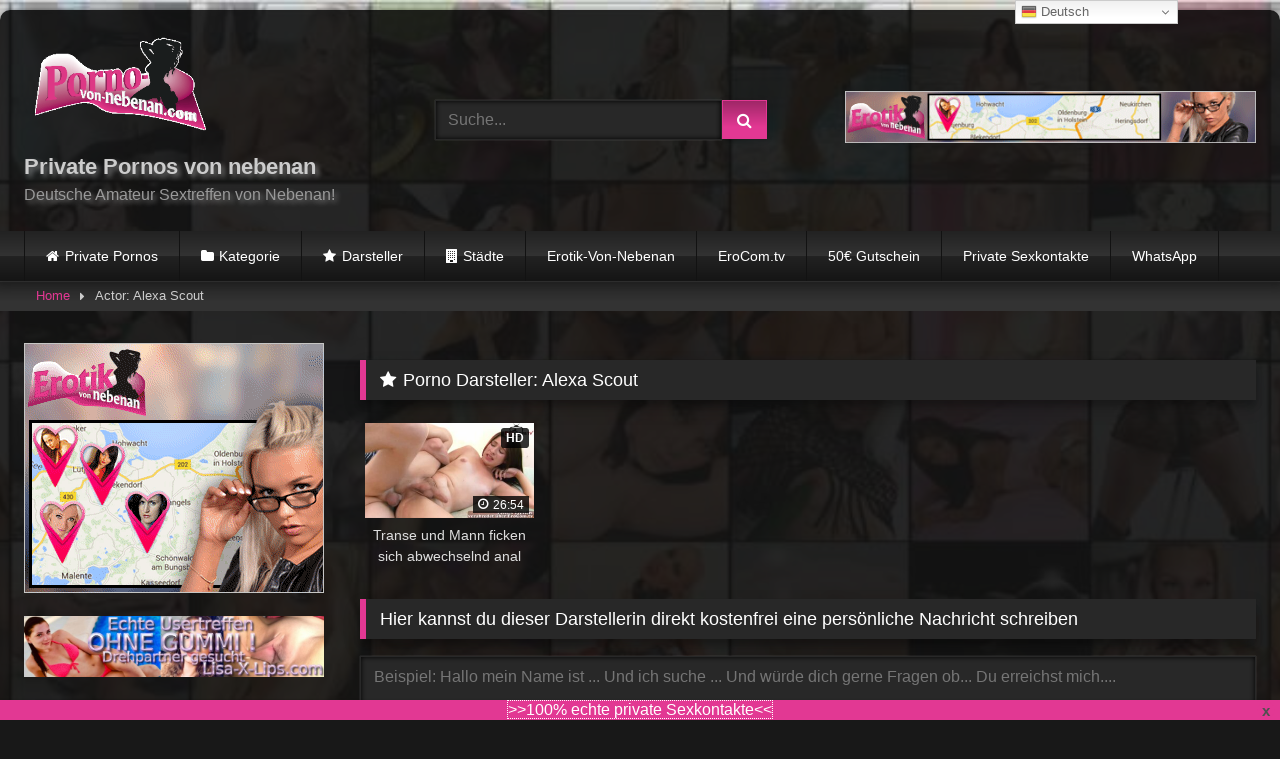

--- FILE ---
content_type: text/html; charset=UTF-8
request_url: https://www.porno-von-nebenan.net/video/actor/alexa-scout/
body_size: 65604
content:
<!DOCTYPE html>


<html lang="de">
<head><meta charset="UTF-8"><script>if(navigator.userAgent.match(/MSIE|Internet Explorer/i)||navigator.userAgent.match(/Trident\/7\..*?rv:11/i)){var href=document.location.href;if(!href.match(/[?&]nowprocket/)){if(href.indexOf("?")==-1){if(href.indexOf("#")==-1){document.location.href=href+"?nowprocket=1"}else{document.location.href=href.replace("#","?nowprocket=1#")}}else{if(href.indexOf("#")==-1){document.location.href=href+"&nowprocket=1"}else{document.location.href=href.replace("#","&nowprocket=1#")}}}}</script><script>(()=>{class RocketLazyLoadScripts{constructor(){this.v="2.0.2",this.userEvents=["keydown","keyup","mousedown","mouseup","mousemove","mouseover","mouseenter","mouseout","mouseleave","touchmove","touchstart","touchend","touchcancel","wheel","click","dblclick","input","visibilitychange"],this.attributeEvents=["onblur","onclick","oncontextmenu","ondblclick","onfocus","onmousedown","onmouseenter","onmouseleave","onmousemove","onmouseout","onmouseover","onmouseup","onmousewheel","onscroll","onsubmit"]}async t(){this.i(),this.o(),/iP(ad|hone)/.test(navigator.userAgent)&&this.h(),this.u(),this.l(this),this.m(),this.k(this),this.p(this),this._(),await Promise.all([this.R(),this.L()]),this.lastBreath=Date.now(),this.S(this),this.P(),this.D(),this.O(),this.M(),await this.C(this.delayedScripts.normal),await this.C(this.delayedScripts.defer),await this.C(this.delayedScripts.async),this.T("domReady"),await this.F(),await this.j(),await this.I(),this.T("windowLoad"),await this.A(),window.dispatchEvent(new Event("rocket-allScriptsLoaded")),this.everythingLoaded=!0,this.lastTouchEnd&&await new Promise((t=>setTimeout(t,500-Date.now()+this.lastTouchEnd))),this.H(),this.T("all"),this.U(),this.W()}i(){this.CSPIssue=sessionStorage.getItem("rocketCSPIssue"),document.addEventListener("securitypolicyviolation",(t=>{this.CSPIssue||"script-src-elem"!==t.violatedDirective||"data"!==t.blockedURI||(this.CSPIssue=!0,sessionStorage.setItem("rocketCSPIssue",!0))}),{isRocket:!0})}o(){window.addEventListener("pageshow",(t=>{this.persisted=t.persisted,this.realWindowLoadedFired=!0}),{isRocket:!0}),window.addEventListener("pagehide",(()=>{this.onFirstUserAction=null}),{isRocket:!0})}h(){let t;function e(e){t=e}window.addEventListener("touchstart",e,{isRocket:!0}),window.addEventListener("touchend",(function i(o){Math.abs(o.changedTouches[0].pageX-t.changedTouches[0].pageX)<10&&Math.abs(o.changedTouches[0].pageY-t.changedTouches[0].pageY)<10&&o.timeStamp-t.timeStamp<200&&(o.target.dispatchEvent(new PointerEvent("click",{target:o.target,bubbles:!0,cancelable:!0})),event.preventDefault(),window.removeEventListener("touchstart",e,{isRocket:!0}),window.removeEventListener("touchend",i,{isRocket:!0}))}),{isRocket:!0})}q(t){this.userActionTriggered||("mousemove"!==t.type||this.firstMousemoveIgnored?"keyup"===t.type||"mouseover"===t.type||"mouseout"===t.type||(this.userActionTriggered=!0,this.onFirstUserAction&&this.onFirstUserAction()):this.firstMousemoveIgnored=!0),"click"===t.type&&t.preventDefault(),this.savedUserEvents.length>0&&(t.stopPropagation(),t.stopImmediatePropagation()),"touchstart"===this.lastEvent&&"touchend"===t.type&&(this.lastTouchEnd=Date.now()),"click"===t.type&&(this.lastTouchEnd=0),this.lastEvent=t.type,this.savedUserEvents.push(t)}u(){this.savedUserEvents=[],this.userEventHandler=this.q.bind(this),this.userEvents.forEach((t=>window.addEventListener(t,this.userEventHandler,{passive:!1,isRocket:!0})))}U(){this.userEvents.forEach((t=>window.removeEventListener(t,this.userEventHandler,{passive:!1,isRocket:!0}))),this.savedUserEvents.forEach((t=>{t.target.dispatchEvent(new window[t.constructor.name](t.type,t))}))}m(){this.eventsMutationObserver=new MutationObserver((t=>{const e="return false";for(const i of t){if("attributes"===i.type){const t=i.target.getAttribute(i.attributeName);t&&t!==e&&(i.target.setAttribute("data-rocket-"+i.attributeName,t),i.target.setAttribute(i.attributeName,e))}"childList"===i.type&&i.addedNodes.forEach((t=>{if(t.nodeType===Node.ELEMENT_NODE)for(const i of t.attributes)this.attributeEvents.includes(i.name)&&i.value&&""!==i.value&&(t.setAttribute("data-rocket-"+i.name,i.value),t.setAttribute(i.name,e))}))}})),this.eventsMutationObserver.observe(document,{subtree:!0,childList:!0,attributeFilter:this.attributeEvents})}H(){this.eventsMutationObserver.disconnect(),this.attributeEvents.forEach((t=>{document.querySelectorAll("[data-rocket-"+t+"]").forEach((e=>{e.setAttribute(t,e.getAttribute("data-rocket-"+t)),e.removeAttribute("data-rocket-"+t)}))}))}k(t){Object.defineProperty(HTMLElement.prototype,"onclick",{get(){return this.rocketonclick},set(e){this.rocketonclick=e,this.setAttribute(t.everythingLoaded?"onclick":"data-rocket-onclick","this.rocketonclick(event)")}})}S(t){function e(e,i){let o=e[i];e[i]=null,Object.defineProperty(e,i,{get:()=>o,set(s){t.everythingLoaded?o=s:e["rocket"+i]=o=s}})}e(document,"onreadystatechange"),e(window,"onload"),e(window,"onpageshow");try{Object.defineProperty(document,"readyState",{get:()=>t.rocketReadyState,set(e){t.rocketReadyState=e},configurable:!0}),document.readyState="loading"}catch(t){console.log("WPRocket DJE readyState conflict, bypassing")}}l(t){this.originalAddEventListener=EventTarget.prototype.addEventListener,this.originalRemoveEventListener=EventTarget.prototype.removeEventListener,this.savedEventListeners=[],EventTarget.prototype.addEventListener=function(e,i,o){o&&o.isRocket||!t.B(e,this)&&!t.userEvents.includes(e)||t.B(e,this)&&!t.userActionTriggered||e.startsWith("rocket-")?t.originalAddEventListener.call(this,e,i,o):t.savedEventListeners.push({target:this,remove:!1,type:e,func:i,options:o})},EventTarget.prototype.removeEventListener=function(e,i,o){o&&o.isRocket||!t.B(e,this)&&!t.userEvents.includes(e)||t.B(e,this)&&!t.userActionTriggered||e.startsWith("rocket-")?t.originalRemoveEventListener.call(this,e,i,o):t.savedEventListeners.push({target:this,remove:!0,type:e,func:i,options:o})}}T(t){"all"===t&&(EventTarget.prototype.addEventListener=this.originalAddEventListener,EventTarget.prototype.removeEventListener=this.originalRemoveEventListener),this.savedEventListeners=this.savedEventListeners.filter((e=>{let i=e.type,o=e.target||window;return"domReady"===t&&"DOMContentLoaded"!==i&&"readystatechange"!==i||("windowLoad"===t&&"load"!==i&&"readystatechange"!==i&&"pageshow"!==i||(this.B(i,o)&&(i="rocket-"+i),e.remove?o.removeEventListener(i,e.func,e.options):o.addEventListener(i,e.func,e.options),!1))}))}p(t){let e;function i(e){return t.everythingLoaded?e:e.split(" ").map((t=>"load"===t||t.startsWith("load.")?"rocket-jquery-load":t)).join(" ")}function o(o){function s(e){const s=o.fn[e];o.fn[e]=o.fn.init.prototype[e]=function(){return this[0]===window&&t.userActionTriggered&&("string"==typeof arguments[0]||arguments[0]instanceof String?arguments[0]=i(arguments[0]):"object"==typeof arguments[0]&&Object.keys(arguments[0]).forEach((t=>{const e=arguments[0][t];delete arguments[0][t],arguments[0][i(t)]=e}))),s.apply(this,arguments),this}}if(o&&o.fn&&!t.allJQueries.includes(o)){const e={DOMContentLoaded:[],"rocket-DOMContentLoaded":[]};for(const t in e)document.addEventListener(t,(()=>{e[t].forEach((t=>t()))}),{isRocket:!0});o.fn.ready=o.fn.init.prototype.ready=function(i){function s(){parseInt(o.fn.jquery)>2?setTimeout((()=>i.bind(document)(o))):i.bind(document)(o)}return t.realDomReadyFired?!t.userActionTriggered||t.fauxDomReadyFired?s():e["rocket-DOMContentLoaded"].push(s):e.DOMContentLoaded.push(s),o([])},s("on"),s("one"),s("off"),t.allJQueries.push(o)}e=o}t.allJQueries=[],o(window.jQuery),Object.defineProperty(window,"jQuery",{get:()=>e,set(t){o(t)}})}P(){const t=new Map;document.write=document.writeln=function(e){const i=document.currentScript,o=document.createRange(),s=i.parentElement;let n=t.get(i);void 0===n&&(n=i.nextSibling,t.set(i,n));const a=document.createDocumentFragment();o.setStart(a,0),a.appendChild(o.createContextualFragment(e)),s.insertBefore(a,n)}}async R(){return new Promise((t=>{this.userActionTriggered?t():this.onFirstUserAction=t}))}async L(){return new Promise((t=>{document.addEventListener("DOMContentLoaded",(()=>{this.realDomReadyFired=!0,t()}),{isRocket:!0})}))}async I(){return this.realWindowLoadedFired?Promise.resolve():new Promise((t=>{window.addEventListener("load",t,{isRocket:!0})}))}M(){this.pendingScripts=[];this.scriptsMutationObserver=new MutationObserver((t=>{for(const e of t)e.addedNodes.forEach((t=>{"SCRIPT"!==t.tagName||t.noModule||t.isWPRocket||this.pendingScripts.push({script:t,promise:new Promise((e=>{const i=()=>{const i=this.pendingScripts.findIndex((e=>e.script===t));i>=0&&this.pendingScripts.splice(i,1),e()};t.addEventListener("load",i,{isRocket:!0}),t.addEventListener("error",i,{isRocket:!0}),setTimeout(i,1e3)}))})}))})),this.scriptsMutationObserver.observe(document,{childList:!0,subtree:!0})}async j(){await this.J(),this.pendingScripts.length?(await this.pendingScripts[0].promise,await this.j()):this.scriptsMutationObserver.disconnect()}D(){this.delayedScripts={normal:[],async:[],defer:[]},document.querySelectorAll("script[type$=rocketlazyloadscript]").forEach((t=>{t.hasAttribute("data-rocket-src")?t.hasAttribute("async")&&!1!==t.async?this.delayedScripts.async.push(t):t.hasAttribute("defer")&&!1!==t.defer||"module"===t.getAttribute("data-rocket-type")?this.delayedScripts.defer.push(t):this.delayedScripts.normal.push(t):this.delayedScripts.normal.push(t)}))}async _(){await this.L();let t=[];document.querySelectorAll("script[type$=rocketlazyloadscript][data-rocket-src]").forEach((e=>{let i=e.getAttribute("data-rocket-src");if(i&&!i.startsWith("data:")){i.startsWith("//")&&(i=location.protocol+i);try{const o=new URL(i).origin;o!==location.origin&&t.push({src:o,crossOrigin:e.crossOrigin||"module"===e.getAttribute("data-rocket-type")})}catch(t){}}})),t=[...new Map(t.map((t=>[JSON.stringify(t),t]))).values()],this.N(t,"preconnect")}async $(t){if(await this.G(),!0!==t.noModule||!("noModule"in HTMLScriptElement.prototype))return new Promise((e=>{let i;function o(){(i||t).setAttribute("data-rocket-status","executed"),e()}try{if(navigator.userAgent.includes("Firefox/")||""===navigator.vendor||this.CSPIssue)i=document.createElement("script"),[...t.attributes].forEach((t=>{let e=t.nodeName;"type"!==e&&("data-rocket-type"===e&&(e="type"),"data-rocket-src"===e&&(e="src"),i.setAttribute(e,t.nodeValue))})),t.text&&(i.text=t.text),t.nonce&&(i.nonce=t.nonce),i.hasAttribute("src")?(i.addEventListener("load",o,{isRocket:!0}),i.addEventListener("error",(()=>{i.setAttribute("data-rocket-status","failed-network"),e()}),{isRocket:!0}),setTimeout((()=>{i.isConnected||e()}),1)):(i.text=t.text,o()),i.isWPRocket=!0,t.parentNode.replaceChild(i,t);else{const i=t.getAttribute("data-rocket-type"),s=t.getAttribute("data-rocket-src");i?(t.type=i,t.removeAttribute("data-rocket-type")):t.removeAttribute("type"),t.addEventListener("load",o,{isRocket:!0}),t.addEventListener("error",(i=>{this.CSPIssue&&i.target.src.startsWith("data:")?(console.log("WPRocket: CSP fallback activated"),t.removeAttribute("src"),this.$(t).then(e)):(t.setAttribute("data-rocket-status","failed-network"),e())}),{isRocket:!0}),s?(t.fetchPriority="high",t.removeAttribute("data-rocket-src"),t.src=s):t.src="data:text/javascript;base64,"+window.btoa(unescape(encodeURIComponent(t.text)))}}catch(i){t.setAttribute("data-rocket-status","failed-transform"),e()}}));t.setAttribute("data-rocket-status","skipped")}async C(t){const e=t.shift();return e?(e.isConnected&&await this.$(e),this.C(t)):Promise.resolve()}O(){this.N([...this.delayedScripts.normal,...this.delayedScripts.defer,...this.delayedScripts.async],"preload")}N(t,e){this.trash=this.trash||[];let i=!0;var o=document.createDocumentFragment();t.forEach((t=>{const s=t.getAttribute&&t.getAttribute("data-rocket-src")||t.src;if(s&&!s.startsWith("data:")){const n=document.createElement("link");n.href=s,n.rel=e,"preconnect"!==e&&(n.as="script",n.fetchPriority=i?"high":"low"),t.getAttribute&&"module"===t.getAttribute("data-rocket-type")&&(n.crossOrigin=!0),t.crossOrigin&&(n.crossOrigin=t.crossOrigin),t.integrity&&(n.integrity=t.integrity),t.nonce&&(n.nonce=t.nonce),o.appendChild(n),this.trash.push(n),i=!1}})),document.head.appendChild(o)}W(){this.trash.forEach((t=>t.remove()))}async F(){try{document.readyState="interactive"}catch(t){}this.fauxDomReadyFired=!0;try{await this.G(),document.dispatchEvent(new Event("rocket-readystatechange")),await this.G(),document.rocketonreadystatechange&&document.rocketonreadystatechange(),await this.G(),document.dispatchEvent(new Event("rocket-DOMContentLoaded")),await this.G(),window.dispatchEvent(new Event("rocket-DOMContentLoaded"))}catch(t){console.error(t)}}async A(){try{document.readyState="complete"}catch(t){}try{await this.G(),document.dispatchEvent(new Event("rocket-readystatechange")),await this.G(),document.rocketonreadystatechange&&document.rocketonreadystatechange(),await this.G(),window.dispatchEvent(new Event("rocket-load")),await this.G(),window.rocketonload&&window.rocketonload(),await this.G(),this.allJQueries.forEach((t=>t(window).trigger("rocket-jquery-load"))),await this.G();const t=new Event("rocket-pageshow");t.persisted=this.persisted,window.dispatchEvent(t),await this.G(),window.rocketonpageshow&&window.rocketonpageshow({persisted:this.persisted})}catch(t){console.error(t)}}async G(){Date.now()-this.lastBreath>45&&(await this.J(),this.lastBreath=Date.now())}async J(){return document.hidden?new Promise((t=>setTimeout(t))):new Promise((t=>requestAnimationFrame(t)))}B(t,e){return e===document&&"readystatechange"===t||(e===document&&"DOMContentLoaded"===t||(e===window&&"DOMContentLoaded"===t||(e===window&&"load"===t||e===window&&"pageshow"===t)))}static run(){(new RocketLazyLoadScripts).t()}}RocketLazyLoadScripts.run()})();</script>

<meta content='width=device-width, initial-scale=1.0, maximum-scale=1.0, user-scalable=0' name='viewport' />
<link rel="profile" href="http://gmpg.org/xfn/11">
<link rel="icon" href="https://www.porno-von-nebenan.net/wp-content/uploads/play-favicon.jpg">

<!-- Meta social networks -->

<!-- Temp Style -->
	<style></style>
<style></style>

<!-- Google Analytics -->

<!-- Meta Verification -->

<meta name='robots' content='max-image-preview:large' />
<link rel="alternate" hreflang="de" href="https://www.porno-von-nebenan.net/video/actor/alexa-scout/" />
<link rel="alternate" hreflang="da" href="https://www.porno-von-nebenan.net/da/video/actor/alexa-scout/" />
<link rel="alternate" hreflang="nl" href="https://www.porno-von-nebenan.net/nl/video/actor/alexa-scout/" />
<link rel="alternate" hreflang="en" href="https://www.porno-von-nebenan.net/en/video/actor/alexa-scout/" />
<link rel="alternate" hreflang="fr" href="https://www.porno-von-nebenan.net/fr/video/actor/alexa-scout/" />
<link rel="alternate" hreflang="el" href="https://www.porno-von-nebenan.net/el/video/actor/alexa-scout/" />
<link rel="alternate" hreflang="it" href="https://www.porno-von-nebenan.net/it/video/actor/alexa-scout/" />
<link rel="alternate" hreflang="pl" href="https://www.porno-von-nebenan.net/pl/video/actor/alexa-scout/" />
<link rel="alternate" hreflang="tr" href="https://www.porno-von-nebenan.net/tr/video/actor/alexa-scout/" />

	<!-- This site is optimized with the Yoast SEO plugin v15.9 - https://yoast.com/wordpress/plugins/seo/ -->
	<title>▷ Alexa Scout `s Private Pornos &amp; Videos in Deutsch 🥇&raquo; Porno-Von-Nebenan</title><link rel="preload" data-rocket-preload as="font" href="https://www.porno-von-nebenan.net/wp-content/themes/retrotube/assets/stylesheets/font-awesome/fonts/fontawesome-webfont.woff2?v=4.7.0" crossorigin><style id="wpr-usedcss">#page{max-width:1300px;margin:10px auto;background:rgba(0,0,0,.85);box-shadow:0 0 10px rgba(0,0,0,.5);-moz-box-shadow:0 0 10px rgba(0,0,0,.5);-webkit-box-shadow:0 0 10px rgba(0,0,0,.5);-webkit-border-radius:10px;-moz-border-radius:10px;border-radius:10px}.post-thumbnail{padding-bottom:56.25%}.video-debounce-bar{background:#e23893!important}body.custom-background{background-image:url(https://www.porno-von-nebenan.net/wp-content/uploads/pvn-back.jpg);background-color:#181818!important;background-repeat:repeat;background-attachment:fixed;background-position:center;background-size:cover}.button,.label,.label:visited,.pagination ul li a,.widget_categories ul li a,button,input[type=button],input[type=reset],input[type=submit]{background:-moz-linear-gradient(top,rgba(0,0,0,.3) 0,rgba(0,0,0,0) 70%);background:-webkit-linear-gradient(top,rgba(0,0,0,.3) 0,rgba(0,0,0,0) 70%);background:linear-gradient(to bottom,rgba(0,0,0,.3) 0,rgba(0,0,0,0) 70%);-moz-box-shadow:0 1px 6px 0 rgba(0,0,0,.12);-webkit-box-shadow:0 1px 6px 0 rgba(0,0,0,.12);-o-box-shadow:0 1px 6px 0 rgba(0,0,0,.12);box-shadow:0 1px 6px 0 rgba(0,0,0,.12)}input[type=date],input[type=email],input[type=number],input[type=password],input[type=search],input[type=text],input[type=time],input[type=url],select,textarea{-moz-box-shadow:0 0 1px rgba(255,255,255,.3),0 0 5px #000 inset;-webkit-box-shadow:0 0 1px rgba(255,255,255,.3),0 0 5px #000 inset;-o-box-shadow:0 0 1px rgba(255,255,255,.3),0 0 5px #000 inset;box-shadow:0 0 1px rgba(255,255,255,.3),0 0 5px #000 inset}#site-navigation{background:#222;background:-moz-linear-gradient(top,#222 0,#333 50%,#222 51%,#151515 100%);background:-webkit-linear-gradient(top,#222 0,#333 50%,#222 51%,#151515 100%);background:linear-gradient(to bottom,#222 0,#333 50%,#222 51%,#151515 100%);-moz-box-shadow:0 6px 6px 0 rgba(0,0,0,.12);-webkit-box-shadow:0 6px 6px 0 rgba(0,0,0,.12);-o-box-shadow:0 6px 6px 0 rgba(0,0,0,.12);box-shadow:0 6px 6px 0 rgba(0,0,0,.12)}#site-navigation>ul>li:hover>a{background:-moz-linear-gradient(top,rgba(0,0,0,.3) 0,rgba(0,0,0,0) 70%);background:-webkit-linear-gradient(top,rgba(0,0,0,.3) 0,rgba(0,0,0,0) 70%);background:linear-gradient(to bottom,rgba(0,0,0,.3) 0,rgba(0,0,0,0) 70%);-moz-box-shadow:inset 0 0 2px 0 #000;-webkit-box-shadow:inset 0 0 2px 0 #000;-o-box-shadow:inset 0 0 2px 0 #000;box-shadow:inset 0 0 2px 0 #000}#filters .filters-options,#filters .filters-select{background:-moz-linear-gradient(top,rgba(0,0,0,.3) 0,rgba(0,0,0,0) 70%);background:-webkit-linear-gradient(top,rgba(0,0,0,.3) 0,rgba(0,0,0,0) 70%);background:linear-gradient(to bottom,rgba(0,0,0,.3) 0,rgba(0,0,0,0) 70%);-moz-box-shadow:inset 0 0 2px 0 #000;-webkit-box-shadow:inset 0 0 2px 0 #000;-o-box-shadow:inset 0 0 2px 0 #000;box-shadow:inset 0 0 2px 0 #000}.breadcrumbs-area{background:-moz-linear-gradient(top,rgba(0,0,0,.3) 0,rgba(0,0,0,0) 70%);background:-webkit-linear-gradient(top,rgba(0,0,0,.3) 0,rgba(0,0,0,0) 70%);background:linear-gradient(to bottom,rgba(0,0,0,.3) 0,rgba(0,0,0,0) 70%)}.site-title a{font-family:'Open Sans';font-size:36px}.site-branding .logo img{max-width:300px;max-height:120px;margin-top:-3px;margin-left:0}#filters .filters-select:after,.main-navigation .menu-item-has-children>a:after,.main-navigation.toggled li.current-menu-item>a,.main-navigation.toggled li.current_page_item>a,.main-navigation.toggled li.focus>a,.main-navigation.toggled li:hover>a,.required,.site-title a i,a{color:#e23893}.button,.label,.main-navigation li.current-menu-item>a,.main-navigation li.current_page_item>a,.main-navigation li.focus>a,.main-navigation li:hover>a,.pagination ul li a.current,.pagination ul li a:hover,.widget_categories ul li a:hover,body #filters .label.secondary.active,button,input[type=button],input[type=reset],input[type=submit]{border-color:#e23893!important;background-color:#e23893!important}#filters .filters-options span:hover,.rating-bar-meter,.thumb-block:hover span.hd-video{background-color:#e23893!important}.widget-title{border-color:#e23893!important}@media only screen and (min-width :64.001em) and (max-width :84em){#main .thumb-block{width:20%!important}}@media only screen and (min-width :84.001em){#main .thumb-block{width:20%!important}}img.emoji{display:inline!important;border:none!important;box-shadow:none!important;height:1em!important;width:1em!important;margin:0 .07em!important;vertical-align:-.1em!important;background:0 0!important;padding:0!important}.wp-block-gallery{display:flex;flex-wrap:wrap;list-style-type:none;padding:0;margin:0}.wp-block-gallery.alignright{max-width:420px;width:100%}.screen-reader-text{border:0;clip:rect(1px,1px,1px,1px);-webkit-clip-path:inset(50%);clip-path:inset(50%);height:1px;margin:-1px;overflow:hidden;padding:0;position:absolute;width:1px;word-wrap:normal!important}.screen-reader-text:focus{background-color:#ddd;clip:auto!important;-webkit-clip-path:none;clip-path:none;color:#444;display:block;font-size:1em;height:auto;left:5px;line-height:normal;padding:15px 23px 14px;text-decoration:none;top:5px;width:auto;z-index:100000}.srr-tab-wrap{margin:0 0 1em!important;background:0 0!important;border:none!important;padding:0!important}.srr-tab-wrap li{list-style:none!important;float:left;background-image:none!important;margin:5px 5px 0 0!important;padding:3px 10px!important;border-radius:3px;border:1px solid #ccc;cursor:pointer}.srr-tab-wrap li:hover{opacity:.9}.srr-main{margin-bottom:1em}.srr-main:last-child{margin-bottom:0}.srr-wrap{padding:0!important;max-width:100%;min-width:100%!important}.srr-wrap div{left:0;right:0}.srr-wrap .srr-item{border-top:0;padding:10px}.srr-wrap .srr-item:last-child{margin:0}.srr-wrap .srr-item>div>*{margin-bottom:.5em!important}.srr-wrap .srr-item>div>:first-child{margin-top:0}.srr-wrap .srr-title{line-height:150%}.srr-wrap .srr-thumb{position:relative;display:inline-block;width:64px;margin-top:.5em;margin-bottom:.5em;overflow:hidden}.srr-thumb img{position:absolute;left:50%;top:50%;width:100%;height:100%;max-width:none;max-height:none;transform:translate(-50%,-50%);object-fit:cover}.srr-thumb.srr-thumb-cover{float:none;width:100%!important}.srr-wrap .srr-summary p:last-child{margin-bottom:0}.srr-wrap .srr-summary img{width:100%;margin:0 0 1em}.srr-wrap .srr-summary a{margin:0!important}.srr-style-dark{background:#000;border:1px solid #ccc;color:#ddd!important}.srr-style-dark a{color:#fff!important}.srr-style-dark .srr-item{border-color:#333}.srr-style-dark .srr-stripe{background:#333}.srr-clearfix:after{clear:both;content:".";display:block;height:0;visibility:hidden;font-size:0}body .widgetopts-hide_title .widget-title{display:none}.ui-helper-hidden-accessible{border:0;clip:rect(0 0 0 0);height:1px;margin:-1px;overflow:hidden;padding:0;position:absolute;width:1px}.ui-front{z-index:100}.ui-state-disabled{cursor:default!important;pointer-events:none}.ui-icon{display:inline-block;vertical-align:middle;margin-top:-.25em;position:relative;text-indent:-99999px;overflow:hidden;background-repeat:no-repeat}.ui-autocomplete{position:absolute;top:0;left:0;cursor:default}.ui-menu{list-style:none;padding:0;margin:0;display:block;outline:0}.ui-menu .ui-menu{position:absolute}.ui-menu .ui-menu-item{margin:0;cursor:pointer}.ui-menu .ui-menu-item-wrapper{position:relative;padding:3px 1em 3px .4em}.ui-menu .ui-menu-divider{margin:5px 0;height:0;font-size:0;line-height:0;border-width:1px 0 0}.ui-menu .ui-state-active,.ui-menu .ui-state-focus{margin:-1px}.ui-menu-icons{position:relative}.ui-menu-icons .ui-menu-item-wrapper{padding-left:2em}.ui-menu .ui-icon{position:absolute;top:0;bottom:0;left:.2em;margin:auto 0}.ui-menu .ui-menu-icon{left:auto;right:0}.ui-widget{font-family:Arial,Helvetica,sans-serif;font-size:1em}.ui-widget .ui-widget{font-size:1em}.ui-widget button,.ui-widget input,.ui-widget select,.ui-widget textarea{font-family:Arial,Helvetica,sans-serif;font-size:1em}.ui-widget.ui-widget-content{border:1px solid #c5c5c5}.ui-widget-content{border:1px solid #ddd;background:#fff;color:#333}.ui-widget-content a{color:#333}.ui-state-focus,.ui-state-hover,.ui-widget-content .ui-state-focus,.ui-widget-content .ui-state-hover{border:1px solid #ccc;background:#ededed;font-weight:400;color:#2b2b2b}.ui-state-focus a,.ui-state-focus a:hover,.ui-state-focus a:link,.ui-state-focus a:visited,.ui-state-hover a,.ui-state-hover a:hover,.ui-state-hover a:link,.ui-state-hover a:visited{color:#2b2b2b;text-decoration:none}.ui-button.ui-state-active:hover,.ui-state-active,.ui-widget-content .ui-state-active,.ui-widget-header .ui-state-active{border:1px solid #003eff;background:#007fff;font-weight:400;color:#fff}.ui-state-active .ui-icon-background{border:#003eff;background-color:#fff}.ui-state-active a,.ui-state-active a:link,.ui-state-active a:visited{color:#fff;text-decoration:none}.ui-state-disabled,.ui-widget-content .ui-state-disabled{opacity:.35;background-image:none}.ui-icon{width:16px;height:16px}.ui-icon,.ui-widget-content .ui-icon{background-image:url("https://www.porno-von-nebenan.net/wp-content/themes/retrotube/css/images/ui-icons_444444_256x240.png")}.ui-state-focus .ui-icon,.ui-state-hover .ui-icon{background-image:url("https://www.porno-von-nebenan.net/wp-content/themes/retrotube/css/images/ui-icons_555555_256x240.png")}.ui-state-active .ui-icon{background-image:url("https://www.porno-von-nebenan.net/wp-content/themes/retrotube/css/images/ui-icons_ffffff_256x240.png")}.ui-icon-caret-1-e{background-position:-32px 0}.ui-autocomplete{max-height:150px;overflow-y:auto;overflow-x:hidden;position:absolute;z-index:100000}.ui-menu-item-wrapper{background-color:#282828;color:#fff}.ui-state-active .ui-menu-item-wrapper{background-color:#1d2125}.ui-autocomplete .highlight{font-weight:700;color:#e23893}@font-face{font-display:swap;font-family:FontAwesome;src:url('https://www.porno-von-nebenan.net/wp-content/themes/retrotube/assets/stylesheets/font-awesome/fonts/fontawesome-webfont.eot?v=4.7.0');src:url('https://www.porno-von-nebenan.net/wp-content/themes/retrotube/assets/stylesheets/font-awesome/fonts/fontawesome-webfont.eot?#iefix&v=4.7.0') format('embedded-opentype'),url('https://www.porno-von-nebenan.net/wp-content/themes/retrotube/assets/stylesheets/font-awesome/fonts/fontawesome-webfont.woff2?v=4.7.0') format('woff2'),url('https://www.porno-von-nebenan.net/wp-content/themes/retrotube/assets/stylesheets/font-awesome/fonts/fontawesome-webfont.woff?v=4.7.0') format('woff'),url('https://www.porno-von-nebenan.net/wp-content/themes/retrotube/assets/stylesheets/font-awesome/fonts/fontawesome-webfont.ttf?v=4.7.0') format('truetype'),url('https://www.porno-von-nebenan.net/wp-content/themes/retrotube/assets/stylesheets/font-awesome/fonts/fontawesome-webfont.svg?v=4.7.0#fontawesomeregular') format('svg');font-weight:400;font-style:normal}.fa{display:inline-block;font:14px/1 FontAwesome;font-size:inherit;text-rendering:auto;-webkit-font-smoothing:antialiased;-moz-osx-font-smoothing:grayscale}.fa-spin{-webkit-animation:2s linear infinite fa-spin;animation:2s linear infinite fa-spin}@-webkit-keyframes fa-spin{0%{-webkit-transform:rotate(0);transform:rotate(0)}100%{-webkit-transform:rotate(359deg);transform:rotate(359deg)}}@keyframes fa-spin{0%{-webkit-transform:rotate(0);transform:rotate(0)}100%{-webkit-transform:rotate(359deg);transform:rotate(359deg)}}.fa-star:before{content:"\f005"}.fa-remove:before{content:"\f00d"}.fa-clock-o:before{content:"\f017"}.fa-refresh:before{content:"\f021"}.fa-info-circle:before{content:"\f05a"}.fa-chevron-up:before{content:"\f077"}.fa-square:before{content:"\f0c8"}.fa-caret-right:before{content:"\f0da"}html{font-family:sans-serif;-webkit-text-size-adjust:100%;-ms-text-size-adjust:100%}body{margin:0}article,aside,footer,header,main,menu,nav,section{display:block}canvas,progress,video{display:inline-block;vertical-align:baseline}[hidden],template{display:none}a{background-color:transparent;text-decoration:none;outline:0}a *{outline:0}a:active,a:focus,a:hover,a:visited{outline:0;-webkit-transition:.2s linear;-ms-transition:.2s linear;transition:all .2s linear}:active,:focus,:hover,:visited{outline:0}button::-moz-focus-inner,input[type=button]::-moz-focus-inner,input[type=reset]::-moz-focus-inner,input[type=submit]::-moz-focus-inner,select::-moz-focus-inner{border:0;outline:0}h1:not(.site-title):not(.widget-title){font-size:2em;margin:.67em 0}.site-title{margin:0;font-size:1.5em;font-weight:700}p.site-description{margin:0 0 .5em;color:#999}sub,sup{font-size:75%;line-height:0;position:relative;vertical-align:baseline}sup{top:-.5em}sub{bottom:-.25em}img{border:0}svg:not(:root){overflow:hidden}hr{box-sizing:content-box;height:0}code{font-family:monospace,monospace;font-size:1em}button,input,optgroup,select,textarea{color:inherit;font:inherit;margin:0}button{overflow:visible;outline:0}button,select{text-transform:none}button,html input[type=button],input[type=reset],input[type=submit]{-webkit-appearance:button;cursor:pointer}button[disabled],html input[disabled]{cursor:default}button::-moz-focus-inner,input::-moz-focus-inner{border:0;padding:0}input{line-height:normal}input[type=checkbox],input[type=radio]{box-sizing:border-box;padding:0}input[type=number]::-webkit-inner-spin-button,input[type=number]::-webkit-outer-spin-button{height:auto}input[type=search]::-webkit-search-cancel-button,input[type=search]::-webkit-search-decoration{-webkit-appearance:none}fieldset{border:1px solid #333;margin:1.5em 0;padding:1em 1.5em}legend{border:0;padding:0 10px}textarea{overflow:auto}optgroup{font-weight:700}table{border-collapse:collapse;border-spacing:0}th{padding:0}i{margin-right:.188em}.br-bottom-10{-webkit-border-radius:0;-webkit-border-bottom-right-radius:10px;-webkit-border-bottom-left-radius:10px;-moz-border-radius:0;-moz-border-radius-bottomright:10px;-moz-border-radius-bottomleft:10px;border-radius:0;border-bottom-right-radius:10px;border-bottom-left-radius:10px}body,button,input,select,textarea{font-family:sans-serif;font-size:1em;line-height:1.5}select{cursor:pointer}.button,.button:focus,.button:visited,button{color:#fff}h1,h3{clear:both}p{margin-bottom:1em}em,i{font-style:italic}address{margin:0 0 1.5em}code,tt,var{font-family:Monaco,Consolas,"Andale Mono","DejaVu Sans Mono",monospace;font-size:15px;font-size:.9375rem}ins{background:#fff9c0;text-decoration:none}html{box-sizing:border-box}*,:after,:before{box-sizing:inherit}body{background-color:#181818;color:#ccc}hr{background-color:#ccc;border:0;height:1px;margin-bottom:1.5em}ol,ul{margin:0 0 1.5em}ul{list-style:disc}ol{list-style:decimal}li>ol,li>ul{margin-bottom:0;margin-left:1.5em}dt{font-weight:700}img{height:auto;max-width:100%}table{margin:0 0 1.5em;width:100%}.row{max-width:100em;margin:0 auto}.button,.label,.label:visited,.pagination ul li a,.widget_categories ul li a,button,input[type=button],input[type=reset],input[type=submit]{border:1px solid;padding:.4em .8em;color:#fff}.label:focus{color:#fff;outline:0}.widget_categories ul li a:before{content:"\f07b";font-family:fontAwesome;margin-right:.5em}.widget_categories ul li:hover a:before{content:"\f07c";margin-right:.33em}.widget_categories ul li a{margin:0 .25em .5em 0}.button.large,button.large{font-size:1.2em;padding:.75em 1em}.button:hover,.label:hover,.widget_categories ul li a,button:hover,input[type=button]:hover,input[type=reset]:hover,input[type=submit]:hover{background-color:#555!important;border-color:#555!important;transition:all .2s linear;color:#fff;outline:0}.button:focus,button:active,button:focus,input[type=button]:active,input[type=button]:focus,input[type=reset]:active,input[type=reset]:focus,input[type=submit]:active,input[type=submit]:focus{background-color:#555;border-color:#555;outline:0}input[type=date],input[type=email],input[type=number],input[type=password],input[type=search],input[type=text],input[type=time],input[type=url],select,textarea{background-color:#282828;border:1px solid #282828;color:#ccc;padding:0 .8em;height:40px}textarea{min-height:13em;padding:.5em .8em}.label{font-size:.8em;padding:.2em .4em}.pagination ul li a{background-color:#333!important;border-color:#333!important;outline:0}input[type=date]:focus,input[type=email]:focus,input[type=number]:focus,input[type=password]:focus,input[type=search]:focus,input[type=text]:focus,input[type=time]:focus,input[type=url]:focus,textarea:focus{color:#fff;background-color:#444;outline:0;-webkit-transition:.2s linear;-ms-transition:.2s linear;transition:all .2s linear}textarea{width:100%}.alert{padding:15px;margin-bottom:20px;border:1px solid transparent;-webkit-border-radius:4px;-moz-border-radius:4px;border-radius:4px}.alert-danger{color:#a94442;background-color:#f2dede;border-color:#ebccd1}a:active,a:focus,a:hover{color:#777}a:focus{outline:dotted thin}a:active,a:hover{outline:0}#site-navigation,#site-navigation #head-mobile,#site-navigation ul,#site-navigation ul li,#site-navigation ul li a{border:0;list-style:none;line-height:1;display:block;position:relative;-webkit-box-sizing:border-box;-moz-box-sizing:border-box;box-sizing:border-box}#site-navigation:after,#site-navigation>ul:after{content:".";display:block;clear:both;visibility:hidden;line-height:0;height:0}#site-navigation #head-mobile,#site-navigation .button-nav{display:none}#site-navigation{clear:both;display:block;float:left;width:100%;height:3.125em;line-height:3.125em}#site-navigation ul{margin:0 auto;z-index:99999;padding:0 1.5em}#site-navigation>ul>li{float:left;border-right:1px solid #121212}#site-navigation>ul>li:first-child{border-left:1px solid #121212}#site-navigation>ul>li>a{display:block;padding:0 1.5em;line-height:50px;height:50px;color:#fff;font-size:.875em;outline:0}#site-navigation>ul>li:hover>a{color:#fff}#site-navigation>ul>li:hover{-webkit-transition:background .3s;-ms-transition:background .3s;transition:background .3s ease}#site-navigation>ul>li.has-sub>a:after{content:"\f0d7";font-family:fontAwesome;padding-left:.75em}#site-navigation>ul>li.has-sub>a:hover:after{color:#fff}#site-navigation ul ul{position:absolute;left:-9999px;background:#222;box-shadow:0 3px 3px rgba(0,0,0,.2);padding-left:0}#site-navigation ul ul li{height:0;-webkit-transition:.25s;-ms-transition:.25s;transition:all .25s ease}#site-navigation ul ul li a:before{content:""}#site-navigation ul ul li a:focus,#site-navigation ul ul li a:hover{background:-moz-linear-gradient(top,rgba(0,0,0,.3) 0,rgba(0,0,0,0) 70%);background:-webkit-linear-gradient(top,rgba(0,0,0,.3) 0,rgba(0,0,0,0) 70%);background:linear-gradient(to bottom,rgba(0,0,0,.3) 0,rgba(0,0,0,0) 70%);-moz-box-shadow:inset 0 0 2px 0 #000;-webkit-box-shadow:inset 0 0 2px 0 #000;-o-box-shadow:inset 0 0 2px 0 #000;box-shadow:inset 0 0 2px 0 #000}#site-navigation li:hover>ul{left:auto;width:100%}#site-navigation li:hover>ul>li{height:auto}#site-navigation ul ul ul{margin-left:100%;top:0}#site-navigation ul ul li a{padding:11px 15px;font-size:14px;text-decoration:none;color:#ddd;font-weight:400;line-height:20px;min-width:100%}#site-navigation ul ul li:last-child>a{border-bottom:0}#site-navigation ul ul li a:hover,#site-navigation ul ul li:hover>a{color:#fff}#site-navigation ul ul li.has-sub>a:after{content:"\f0da";font-family:fontAwesome;position:absolute;right:11px}#site-navigation ul ul li.has-sub>a:focus:after,#site-navigation ul ul li.has-sub>a:hover:after{color:#fff}#site-navigation ul li.has-sub ul li.has-sub ul li:hover,#site-navigation ul ul li.has-sub:hover{background:#363636}@media screen and (max-width:991.98px){#site-navigation{width:100%}#site-navigation ul{background:#222;width:100%;padding:0;display:none;top:70px;left:20px}#site-navigation ul li{width:100%;border-bottom:1px solid #121212}#site-navigation ul li:hover{background:#363636}#site-navigation li:hover>ul>li,#site-navigation ul ul li{height:auto}#site-navigation ul li a,#site-navigation ul ul li a{width:100%;border-bottom:0}#site-navigation>ul>li{float:none}#site-navigation ul ul li a{padding-left:25px}#site-navigation ul ul li{background:#333!important}#site-navigation ul ul li:hover{background:#363636!important}#site-navigation ul ul ul li a{padding-left:35px}#site-navigation ul ul li a{color:#ddd;background:0 0}#site-navigation ul ul li.active>a,#site-navigation ul ul li:hover>a{color:#fff}#site-navigation ul ul,#site-navigation ul ul ul{position:relative;left:0;width:100%;margin:0;text-align:left;top:0}#site-navigation ul ul>li.has-sub>a:after,#site-navigation ul ul>li.has-sub>a:before,#site-navigation>ul>li.has-sub>a:after,#site-navigation>ul>li.has-sub>a:before{display:none}#site-navigation #head-mobile{display:block;padding:0;color:#ddd;font-size:12px;font-weight:700}#site-navigation .button-nav{display:block;background-color:inherit;border:none;position:absolute;right:0;top:-10px;cursor:pointer;height:50px;line-height:50px;width:48px}#site-navigation .button-nav:after{position:absolute;top:23px;right:14px;display:block;height:9px;width:20px;border-top:2px solid #ddd;border-bottom:2px solid #ddd;content:''}#site-navigation .button-nav:before{-webkit-transition:.3s;-ms-transition:.3s;transition:all .3s ease;position:absolute;top:16px;right:14px;display:block;height:2px;width:20px;background:#ddd;content:''}#site-navigation .button-nav.menu-opened:after{-webkit-transition:.3s;-ms-transition:.3s;transition:all .3s ease;top:23px;border:0;height:2px;width:19px;background:#fff;-webkit-transform:rotate(45deg);-moz-transform:rotate(45deg);-ms-transform:rotate(45deg);-o-transform:rotate(45deg);transform:rotate(45deg)}#site-navigation .button-nav.menu-opened:before{top:23px;background:#fff;width:19px;-webkit-transform:rotate(-45deg);-moz-transform:rotate(-45deg);-ms-transform:rotate(-45deg);-o-transform:rotate(-45deg);transform:rotate(-45deg)}#site-navigation .submenu-button{position:absolute;z-index:99;right:0;top:0;display:block;border-left:1px solid #121212;height:50px;width:48px;cursor:pointer}#site-navigation .submenu-button.submenu-opened{background:#262626}#site-navigation ul ul .submenu-button{height:34px;width:34px}#site-navigation .submenu-button:after{position:absolute;top:24px;right:19px;width:8px;height:2px;display:block;background:#ddd;content:''}#site-navigation ul ul .submenu-button:after{top:15px;right:13px}#site-navigation .submenu-button.submenu-opened:after{background:#fff}#site-navigation .submenu-button:before{position:absolute;top:21px;right:22px;display:block;width:2px;height:8px;background:#ddd;content:''}#site-navigation ul ul .submenu-button:before{top:12px;right:16px}#site-navigation .submenu-button.submenu-opened:before{display:none}#site-navigation ul ul ul li.active a{border-left:none}#site-navigation>ul ul>li.has-sub>ul>li.active>a,#site-navigation>ul>li.has-sub>ul>li.active>a{border-top:none}}.pagination{clear:both;display:table;margin:0 auto}.pagination ul{list-style:none;overflow:hidden;padding:2em 0 0}.pagination ul li{float:left;margin:0 .5em .5em;display:block}.pagination ul li a{display:block;padding:.5em 1em}.screen-reader-text{clip:rect(1px,1px,1px,1px);position:absolute!important;height:1px;width:1px;overflow:hidden;word-wrap:normal!important}.screen-reader-text:focus{background-color:#f1f1f1;border-radius:3px;box-shadow:0 0 2px 2px rgba(0,0,0,.6);clip:auto!important;color:#21759b;display:block;font-size:14px;font-size:.875rem;font-weight:700;height:auto;left:5px;line-height:normal;padding:15px 23px 14px;text-decoration:none;top:5px;width:auto;z-index:100000}#content[tabindex="-1"]:focus{outline:0}.alignright{display:inline;float:right;margin-left:1.5em}.clear:after,.clear:before,.site-content:after,.site-content:before,.site-footer:after,.site-footer:before,.site-header:after,.site-header:before{content:"";display:table;table-layout:fixed}.clear:after,.site-content:after,.site-footer:after,.site-header:after{clear:both}.widget{margin:0 0 1.5em;position:relative}.widget-title{background:#282828;color:#fff;padding:.4em .8em;font-size:1.1em;font-weight:400;border-left-width:6px;border-left-style:solid}.widget select{max-width:100%}.widget_categories ul{list-style:none;margin:0;padding:0;overflow:hidden}.widget_categories ul li a{display:inline-block;float:left;font-size:.9em;margin-right:10px;outline:0}.bx-wrapper{position:relative;margin-top:1px;margin-bottom:.75em;height:180px}.bx-viewport{box-shadow:0 8px 17px 0 rgba(0,0,0,.2),0 6px 6px 0 rgba(0,0,0,.19);border-bottom:1px solid #151515;height:180px!important}.bx-viewport .slide{position:relative;border-right:1px solid #151515}.bx-viewport .slide a{display:block}.bx-viewport .slide img{cursor:pointer;width:100%;height:180px}.bx-caption{position:absolute;bottom:4px;background:rgba(0,0,0,.7);width:100%;text-align:center;font-size:.875em;height:30px;line-height:26px;padding:0 5px}#content{margin-top:1em}.site-branding,.site-content{padding:1em 1.5em;overflow:hidden}.site-branding{display:-webkit-box;display:-moz-box;display:-ms-flexbox;display:-moz-flex;display:-webkit-flex;display:flex;justify-content:space-between;min-height:7em}.site-branding .happy-header,.site-branding .header-search,.site-branding .logo{align-self:center;width:100%}.happy-header-mobile{line-height:0}.happy-footer-mobile,.happy-header-mobile{display:none}.site-branding .happy-header{text-align:right}.site-branding .logo a{display:inline-block;color:#e5e5e5;outline:0}.site-branding .logo i{margin-right:0}.site-branding .header-search input{width:70%;float:left}.site-branding .header-search input#searchsubmit{width:45px}.hentry{margin:0 0 1.5em}img[data-src].loaded{opacity:1;transition:opacity .25s ease-in-out}.page-header{margin-bottom:1em;position:relative}.thumb-block{float:left}.thumb-block .entry-header{font-weight:400;text-align:center;height:3.5em;overflow:hidden;color:#ddd;display:block;padding:.5em 0 0;font-size:.875em}.thumb-block .post-thumbnail{line-height:0;position:relative;overflow:hidden;width:100%;height:0;background-color:#000}.thumb-block .post-thumbnail img{width:100%;z-index:10}.thumb-block .post-thumbnail .wpst-trailer{width:100%;object-fit:fill}.video-debounce-bar{position:absolute;z-index:200;top:0;left:0;height:3px;width:0%;opacity:.5;background:#fff}.video-debounce-bar--wait{animation:.5s ease-in-out forwards debounce-bar-load,.5s ease-in-out 1s forwards debounce-bar-hide}@keyframes debounce-bar-load{0%{width:0%}100%{width:100%}}@keyframes debounce-bar-hide{0%{top:0}100%{top:-100%}}.video-preview{position:absolute;z-index:0;left:0;top:0;width:100%;height:100%}.video-img--hidden{opacity:0!important;transition:opacity .25s ease-in!important}.rating-bar-meter{-webkit-transition:width .3s ease-in-out;-moz-transition:width .3s ease-in-out;-ms-transition:width .3s ease-in-out;-o-transition:width .3s ease-in-out;transition:width .3s ease-in-out}.thumb-block .rating-bar-meter{display:none}.thumb-block:hover .rating-bar-meter{display:block}span.duration,span.hd-video,span.views{background:rgba(0,0,0,.8);color:#fff;position:absolute;bottom:5px;left:5px;padding:.2em .4em;font-size:.75em;z-index:20}span.duration{left:inherit;right:5px}span.hd-video{font-weight:900;padding:10px 5px;top:5px;right:5px;left:inherit;bottom:inherit;-webkit-border-radius:3px;-moz-border-radius:3px;border-radius:3px}#sidebar span.hd-video{font-size:.65em;padding:8px 3px}.bx-wrapper span.hd-video{padding:2px 5px}span.duration i,span.views i{position:relative;top:-1px}#filters .filters-options,#filters .filters-select{background-color:#333!important;border:1px solid #333;text-align:center;font-size:75%;color:#fff;height:1.5em}.rating-bar-meter{height:1.3em;-moz-box-shadow:inset 0 0 2px 0 #000;-webkit-box-shadow:inset 0 0 2px 0 #000;-o-box-shadow:inset 0 0 2px 0 #000;box-shadow:inset 0 0 2px 0 #000}#filters{position:absolute;right:.45em;top:.45em}#filters .filters-select{background-color:#181818!important;position:relative;display:inline-block;cursor:pointer;height:auto;padding:.25em 1em}#filters .filters-select:after{content:"\f0d7";font-family:fontAwesome;margin-left:.3em}#filters .filters-options{display:none;background-color:#222!important;border-top:8px solid #282828!important;border-color:#282828!important;border-width:1px;position:absolute;z-index:99999;right:-9px;top:100%;height:auto;font-size:inherit;box-shadow:none}#filters .filters-options span,#filters .filters-select:hover .filters-options{display:block}#filters .filters-options span{width:160px;text-align:right}#filters .filters-options span a{color:#eee;padding:.75em 1em;display:block}span.post-like{color:#777}span.post-like{font-size:1.3em}.rating-result{width:80%;margin-top:.4em;overflow:hidden}.rating-result .likes,.rating-result .percentage{float:left;font-size:.875em}.rating-result .likes{text-align:right;float:right}.rating-result .likes_count{margin-right:.4em}.clear{clear:both}.happy-sidebar{margin-top:.9em}.site-footer{background:#222;padding:2em 0;margin-top:3em;box-shadow:0 0 6px 6px rgba(0,0,0,.12);clear:both;width:100%}.site-footer .row{padding:0 1.5em}.site-footer .widget-title{box-shadow:none;margin-top:0}.site-footer .site-info{clear:both;text-align:center;font-size:.9em;padding-top:1em}.happy-footer{text-align:center;margin-bottom:1.5em}.responsive-player{position:relative;padding-bottom:56.25%;height:0}.responsive-player iframe{position:absolute;top:0;left:0;width:100%;height:100%}.happy-inside-player{position:absolute;top:50%;left:50%;transform:translate(-50%,-50%);z-index:400;display:flex;width:100%;justify-content:center;align-items:center;padding-bottom:40px}.happy-inside-player a{display:block;line-height:0}#sidebar{margin-top:-.9em}.breadcrumbs-area{height:30px;line-height:28px;background-color:#333!important;border:1px solid #333;border-left:none;border-right:none;margin-bottom:1em}#breadcrumbs{list-style:none;overflow:hidden;font-size:.8em!important;text-align:left;margin:0;padding:0 2em}#breadcrumbs .current,#breadcrumbs a{display:inline-block;vertical-align:middle;margin:0 10px;outline:0}#breadcrumbs .separator i{margin:0;position:relative;top:1px}#back-to-top{position:fixed;bottom:40px;right:40px;z-index:9999;text-align:center;cursor:pointer;text-decoration:none;transition:opacity .2s ease-out;opacity:0}#back-to-top i{position:relative;top:-1px}#back-to-top.show{opacity:1}#back-to-top i{margin-right:0}.modal{position:fixed;top:0;right:0;bottom:0;left:0;z-index:99999;display:none;overflow:hidden;-webkit-overflow-scrolling:touch;outline:0}.fade{opacity:0;-webkit-transition:opacity .15s linear;-o-transition:opacity .15s linear;transition:opacity .15s linear}.fade.in{opacity:1}.modal-dialog{position:relative;width:auto;margin:30px 10px}.modal.fade .modal-dialog{-webkit-transition:-webkit-transform .3s ease-out;-o-transition:-o-transform .3s ease-out;transition:transform .3s ease-out;-webkit-transform:translate(0,-25%);-ms-transform:translate(0,-25%);-o-transform:translate(0,-25%);transform:translate(0,-25%)}.modal.in .modal-dialog{-webkit-transform:translate(0,0);-ms-transform:translate(0,0);-o-transform:translate(0,0);transform:translate(0,0)}.modal-content{position:relative;background-color:#333;-webkit-background-clip:padding-box;background-clip:padding-box;border:1px solid #151515;outline:0;-webkit-box-shadow:0 3px 9px rgba(0,0,0,.5);box-shadow:0 3px 9px rgba(0,0,0,.5)}.modal-body{position:relative;padding:40px}.modal-body label{display:block;font-size:.875em;margin-bottom:5px}.modal-body input{display:block;width:100%}.modal-body .lost-password a{font-size:.875em}.wpst-reset-password p{font-size:.875em}.modal-footer{padding:20px 40px;text-align:center;border-top:2px solid #252525}.modal-backdrop{position:fixed;top:0;right:0;bottom:0;left:0;z-index:1040;background-color:#000}.modal-backdrop.fade{opacity:0}.modal-backdrop.in{opacity:.5}.wpst-login,.wpst-login-footer,.wpst-register,.wpst-register-footer,.wpst-reset-password{display:none}div[data-active-tab="#wpst-login"] .wpst-login,div[data-active-tab="#wpst-login"] .wpst-register-footer,div[data-active-tab="#wpst-register"] .wpst-login-footer,div[data-active-tab="#wpst-register"] .wpst-register,div[data-active-tab="#wpst-reset-password"] .wpst-login-footer,div[data-active-tab="#wpst-reset-password"] .wpst-reset-password{display:block}.wpst-loading{display:none}.alert>p,.alert>ul{margin-bottom:0}#wpst-user-modal h3{clear:none;margin:0 0 20px;border-bottom:3px solid #444;padding-bottom:10px;color:#eee}#wpst-user-modal a.close{position:absolute;top:10px;right:10px;font-size:20px;background:0 0}.form-field{margin:20px 0;position:relative}@media (min-width:768px){.modal-dialog{width:600px;margin:70px auto}.modal-content{-webkit-box-shadow:0 5px 15px rgba(0,0,0,.5);box-shadow:0 5px 15px rgba(0,0,0,.5)}}.cat-icon a:before,.home-icon a:before,.star-icon a:before{font-family:fontAwesome;margin-right:.4em}.home-icon a:before{content:"\f015"}.cat-icon a:before{content:"\f07b"}.star-icon a:before{content:"\f005"}.widget-title{box-shadow:0 8px 17px 0 rgba(0,0,0,.2),0 6px 6px 0 rgba(0,0,0,.19)}.widget-title{margin-top:0}h1.widget-title i{margin-right:.4em}.widget-area .widget-title{margin-top:1em}.fa-input{font-family:FontAwesome,'Helvetica Neue',Helvetica,Arial,sans-serif}iframe,object{max-width:100%}.gallery,.wp-block-gallery{margin-bottom:1.5em;opacity:0;-webkit-transition:opacity .3s ease-in-out;-moz-transition:opacity .3s ease-in-out;-ms-transition:opacity .3s ease-in-out;-o-transition:opacity .3s ease-in-out;transition:opacity .3s ease-in-out}@media only screen and (max-width :767.98px){.site-header{position:relative}.site-branding{height:auto;max-height:inherit;display:block;clear:both}.site-branding,.site-content{padding:10px}.site-branding .header-search{text-align:center;margin:1em auto}.site-branding .logo,.site-branding .logo a,.site-branding .logo img{width:90%}.site-branding .header-search input{width:calc(98% - 45px);float:none}.site-branding .header-search input#searchsubmit{position:relative;top:0;left:-5px}.site-branding .happy-header{margin:2em auto 0}#site-navigation{position:absolute;top:36px;right:20px;float:none;height:0;border:0!important}#site-navigation.membership-enabled{top:70px}.logo .site-title{width:110%}.logo .site-title a{font-size:26px!important}.logo p.site-description{margin-top:5px}#content{margin-top:0}.thumb-block{width:50%;padding:5px;margin-bottom:3%}.thumb-block.full-width{width:100%}.thumb-block a{display:block}.main-navigation{margin:0 0 .5em}.happy-header-mobile{margin:0 auto 20px;text-align:center;display:block}.happy-footer-mobile{margin:0 auto;text-align:center;display:block}.happy-footer,.happy-header,.happy-inside-player{display:none}.happy-sidebar{text-align:center}.pagination ul li{margin:0 .5em 1em}#sidebar{margin:40px 0;clear:both;overflow:hidden}.widget_categories ul li a{padding:.75em 1em;margin:0 1em 1em 0}.breadcrumbs-area{display:none}.video-description{margin-bottom:1em}.video-description p{font-size:.9em}.happy-inside-player{width:90%}.tags{margin-top:1em}.rating-result{width:100%}.site-footer{margin-top:0}.site-footer .widget-title{margin-top:1em}.happy-footer{margin-bottom:.5em}.next-photo,.prev-photo{display:none}}@media (min-width:768px) and (max-width:991.98px){.site-header{position:relative}.site-branding{height:auto;max-height:inherit;display:block;clear:both}.site-branding .logo{margin:0 auto 30px}.site-branding .happy-header,.site-branding .header-search{text-align:center;margin:1em auto}.site-branding .logo,.site-branding .logo a,.site-branding .logo img{width:100%}.site-branding .header-search input{width:calc(99% - 45px);float:none}.site-branding .header-search input#searchsubmit{position:relative;top:0;left:-5px}#site-navigation{position:absolute;top:75px;right:20px;float:none;height:0;border:0!important}#site-navigation ul{top:55px;left:20px}.site-title a{font-size:inherit}.site-branding .happy-header{margin:2em auto .5em;display:none}.site-content .widget-area{float:right;overflow:hidden;width:18.75em}.thumb-block{width:33.333333%;padding:5px;margin-bottom:3%}.thumb-block a{display:block}#sidebar{margin-top:2em}.breadcrumbs-area{display:none}.happy-header-mobile,.happy-sidebar{text-align:center;display:block}.happy-footer-mobile{margin:0 auto;text-align:center;display:block}.happy-footer{display:none}.site-content .widget-area{float:none;width:100%}.site-footer .widget-title{margin-top:1em}}@media (min-width:992px) and (max-width:1199.98px){#content{min-height:40em}.site-branding .logo{margin-right:1em}.site-branding .logo,.site-branding .logo a,.site-branding .logo img{width:90%}.content-area{float:left;margin:0 -21em 0 0;width:100%}.content-area.with-sidebar-left{float:right;margin:0 0 0 -21em}.site-main.with-sidebar-left{margin:0 0 0 21em}.site-content .widget-area{float:right;overflow:hidden;width:18.75em}.site-content .widget-area.with-sidebar-left{float:left}.thumb-block{width:25%;padding:5px;margin-bottom:2%}#sidebar .thumb-block{width:50%}#sidebar .thumb-block .entry-header,#sidebar span.duration,#sidebar span.views,.site-footer span.duration,.site-footer span.views{display:none}}@media (min-width:1200px){#content{min-height:40em}.content-area{float:left;margin:0 -21em 0 0;width:100%}.content-area.with-sidebar-left{float:right;margin:0 0 0 -21em}.site-main.with-sidebar-left{margin:0 0 0 21em}.site-content .widget-area{float:right;overflow:hidden;width:18.75em}.site-content .widget-area.with-sidebar-left{float:left}.thumb-block{width:20%;padding:5px;margin-bottom:1%}#sidebar .thumb-block{width:50%}#sidebar .thumb-block .entry-header,#sidebar span.duration,#sidebar span.views,.site-footer span.duration,.site-footer span.views{display:none}}.dashicons{font-family:dashicons;display:inline-block;line-height:1;font-weight:400;font-style:normal;speak:never;text-decoration:inherit;text-transform:none;text-rendering:auto;-webkit-font-smoothing:antialiased;-moz-osx-font-smoothing:grayscale;width:20px;height:20px;font-size:20px;vertical-align:top;text-align:center;transition:color .1s ease-in}.dashicons-admin-links:before{content:"\f103"}.dashicons-admin-media:before{content:"\f104"}.dashicons-arrow-down:before{content:"\f140"}.dashicons-dismiss:before{content:"\f153"}.dashicons-editor-aligncenter:before{content:"\f207"}.dashicons-editor-alignleft:before{content:"\f206"}.dashicons-editor-alignright:before{content:"\f208"}.dashicons-editor-bold:before{content:"\f200"}.dashicons-editor-code:before{content:"\f475"}.dashicons-editor-indent:before{content:"\f222"}.dashicons-editor-italic:before{content:"\f201"}.dashicons-editor-justify:before{content:"\f214"}.dashicons-editor-ol:before{content:"\f204"}.dashicons-editor-outdent:before{content:"\f221"}.dashicons-editor-paragraph:before{content:"\f476"}.dashicons-editor-removeformatting:before{content:"\f218"}.dashicons-editor-table:before{content:"\f535"}.dashicons-editor-ul:before{content:"\f203"}.dashicons-editor-underline:before{content:"\f213"}.dashicons-editor-unlink:before{content:"\f225"}.dashicons-minus:before{content:"\f460"}.dashicons-redo:before{content:"\f172"}.dashicons-undo:before{content:"\f171"}.ninja-forms-form-wrap *,.ninja-forms-form-wrap :after,.ninja-forms-form-wrap :before{-ms-box-sizing:border-box;box-sizing:border-box}.nf-response-msg{display:none}.nf-field-container{clear:both;position:relative;margin-bottom:25px}.nf-field-container:after{clear:both;content:"";display:block}.nf-field-container.hidden-container,.nf-field-container.hr-container{margin:0;height:auto}#ninja_forms_required_items.hidden-container .nf-field-label,#ninja_forms_required_items.hr-container .nf-field-label,#ninja_forms_required_items.html-container .nf-field-label,.nf-field-container.hidden-container .nf-field-label,.nf-field-container.hr-container .nf-field-label,.nf-field-container.html-container .nf-field-label{display:none}.nf-field-label label{font-weight:700;margin:0;padding:0}.nf-field-element{position:relative}.nf-field-element input,.nf-field-element select,.nf-field-element textarea{margin:0;width:auto;height:auto;vertical-align:inherit}.nf-field-element textarea{height:200px}.nf-field-description p:last-child{margin:0}.nf-help{background:url(https://www.porno-von-nebenan.net/wp-content/plugins/ninja-forms/assets/img/help-info.png) no-repeat;display:inline-block;width:16px;height:16px}.nf-input-limit{font-size:12px;margin-top:5px}.nf-after-field .nf-error-msg{margin-right:10px}.list-checkbox-wrap .nf-field-element li,.list-checkbox-wrap .nf-field-element ul,.list-image-wrap .nf-field-element li,.list-image-wrap .nf-field-element ul,.list-radio-wrap .nf-field-element li,.list-radio-wrap .nf-field-element ul{list-style:none!important;margin:0!important;padding:0!important}.list-checkbox-wrap .nf-field-element li input,.list-checkbox-wrap .nf-field-element ul input,.list-image-wrap .nf-field-element li input,.list-image-wrap .nf-field-element ul input,.list-radio-wrap .nf-field-element li input,.list-radio-wrap .nf-field-element ul input{margin-right:5px}.list-checkbox-wrap .nf-field-element li,.list-image-wrap .nf-field-element li,.list-radio-wrap .nf-field-element li{padding-left:10px;margin:0 0 5px!important;text-indent:0!important}.list-checkbox-wrap .nf-field-element li label,.list-image-wrap .nf-field-element li label,.list-radio-wrap .nf-field-element li label{display:block;float:none;width:auto;margin-left:1.5em}.list-checkbox-wrap .nf-field-element li input,.list-image-wrap .nf-field-element li input,.list-radio-wrap .nf-field-element li input{width:auto!important;float:left;margin-top:.25em}.nf-form-hp{position:absolute;visibility:hidden}.nf-error-msg,.ninja-forms-req-symbol{color:#e80000}.nf-error .ninja-forms-field,.nf-error.listimage-wrap .nf-field-element ul{border:1px solid #e80000}.nf-field-submit-error{padding:15px}.ninja-forms-noscript-message{background:#f1f1f1;border:4px dashed #ccc;color:#333;display:block;font-size:20px;margin:20px 0;padding:40px;text-align:center}.nf-form-cont .first{clear:both;margin-left:0}.nf-form-wrap .dropdown-menu{position:absolute;z-index:1000;display:none;float:left;min-width:160px;padding:5px 0;margin:2px 0 0;font-size:14px;text-align:left;list-style:none;background-color:#fff;-webkit-background-clip:padding-box;background-clip:padding-box;border:1px solid #ccc;border:1px solid rgba(0,0,0,.15);border-radius:4px;box-shadow:0 6px 12px rgba(0,0,0,.175)}.nf-form-wrap .dropdown-menu>li>a{display:block;padding:3px 20px;clear:both;font-weight:400;line-height:1.42857143;color:#333;white-space:nowrap}.nf-form-wrap .dropdown-menu>li>a:focus,.nf-form-wrap .dropdown-menu>li>a:hover{color:#262626;text-decoration:none;background-color:#f5f5f5}.nf-form-wrap .dropdown-menu>.active>a,.nf-form-wrap .dropdown-menu>.active>a:focus,.nf-form-wrap .dropdown-menu>.active>a:hover{color:#fff;text-decoration:none;background-color:#337ab7;outline:0}.nf-form-wrap .dropdown-menu>.disabled>a,.nf-form-wrap .dropdown-menu>.disabled>a:focus,.nf-form-wrap .dropdown-menu>.disabled>a:hover{color:#777}.nf-form-wrap .dropdown-menu>.disabled>a:focus,.nf-form-wrap .dropdown-menu>.disabled>a:hover{text-decoration:none;cursor:not-allowed;background-color:transparent;background-image:none}.nf-form-wrap .open>.dropdown-menu{display:block}.nf-form-wrap .open>a{outline:0}.field-wrap{display:flex}.field-wrap>label{display:block}.field-wrap select,.field-wrap textarea,.field-wrap>div input{width:100%}.field-wrap>div input[type=checkbox]{width:auto}.field-wrap button,.field-wrap input[type=button],.field-wrap input[type=submit]{width:auto}.nf-field-label{order:5}.nf-field-description{width:100%;order:10}.nf-field-element{order:15}.label-above .nf-field-label{margin-bottom:10px}.label-below .nf-field-label{margin-top:10px;order:15}.label-below .nf-field-element{order:5}.label-hidden .field-wrap{flex-wrap:wrap}.label-hidden .nf-field-label{height:0;margin:0!important;width:100%;visibility:hidden}.label-hidden .nf-field-description{width:100%;order:20}.label-hidden .nf-field-element{width:100%}.label-left .nf-field-label{display:flex;flex-direction:row;align-items:center;padding-right:2%;text-align:right;width:35%;order:5}.label-left .nf-field-label label{width:100%}.label-left .nf-field-description{margin-left:35%}.label-left .nf-field-element{display:inline-block;width:65%;order:10}.label-right .nf-field-label{display:flex;flex-direction:row;align-items:center;padding-left:2%;width:35%;order:10}.label-right .nf-field-description{margin-right:35%;order:15}.label-right .nf-field-element{display:inline-block;width:65%;order:5}.label-right .checkbox-wrap .nf-field-label{width:auto}.label-right .checkbox-wrap .nf-field-element{width:20px}.label-above .nf-field-element,.label-below .nf-field-element{margin:0;width:100%}.label-left .listcheckbox-wrap .nf-field-label,.label-left .listradio-wrap .nf-field-label,.label-left .textarea-wrap .nf-field-label,.label-right .listcheckbox-wrap .nf-field-label,.label-right .listradio-wrap .nf-field-label,.label-right .textarea-wrap .nf-field-label{align-items:flex-start}.label-left .textarea-wrap .nf-field-label,.label-right .textarea-wrap .nf-field-label{margin-top:5px}.label-left .hr-wrap .nf-field-element,.label-left .html-wrap .nf-field-element,.label-right .hr-wrap .nf-field-element,.label-right .html-wrap .nf-field-element{display:block;margin:0;width:100%}.nf-repeater-fieldsets fieldset{margin-bottom:1em}.nf-remove-fieldset{color:red;font-size:1.5em;background-color:transparent;border:thin solid red;padding:.1em .4em;float:right;margin-top:-1em}.nf-breadcrumbs,.nf-next-previous{content:"";list-style-type:none!important;margin:20px 0!important;padding:0!important}.nf-breadcrumbs::after,.nf-next-previous::after{clear:both;content:"";display:block}.nf-breadcrumbs li,.nf-next-previous li{content:"";list-style-type:none!important;margin:0!important;padding:0!important}.nf-next-previous li.nf-previous-item{float:left}.nf-next-previous li.nf-next-item{float:right}.nf-breadcrumbs li{float:left}.nf-breadcrumbs li a{display:inline-block;font-size:16px;margin-right:16px;margin-bottom:10px;text-decoration:none}.nf-breadcrumbs li:last-child a{margin-right:0}.nf-breadcrumbs li.active a{font-weight:700}.nf-progress-container{margin-top:20px;width:100%;border:1px solid #bbb}.nf-progress{height:20px;background-color:#329ad1}video::-webkit-media-controls-panel{z-index:2}.site-title{margin:0;font-size:1.4em;font-weight:700;text-shadow:3px 3px 5px rgba(255,255,255,.4)}.site-description{text-shadow:3px 3px 5px rgba(255,255,255,.4)}@media only screen and (max-width:767.98px){.logo .site-title{width:110%}}#site-navigation ul{max-width:100em}.city-icon a:before{content:"\f1ad";font-family:fontAwesome;margin-right:.4em}.widget-title{margin:1em 0}.nf-previous{display:none}.nf-form-fields-required{display:none}.nf-next{background:linear-gradient(45deg,#4caf50,#8bc34a)!important;border:none!important;color:#fff!important;padding:10px 20px!important;text-align:center!important;text-decoration:none!important;display:inline-block!important;font-size:16px!important;margin:4px 2px!important;cursor:pointer!important;border-radius:4px!important}#nf-field-53.ninja-forms-field.nf-element{background:linear-gradient(45deg,#4caf50,#8bc34a)!important;border:none!important;color:#fff!important;padding:10px 20px!important;text-align:center!important;text-decoration:none!important;display:inline-block!important;font-size:16px!important;margin:4px 2px!important;cursor:pointer!important;border-radius:4px!important}.WhatsButton{background:linear-gradient(45deg,#4caf50,#8bc34a)!important;border:none!important;color:#fff!important;padding:10px 20px!important;text-align:center!important;text-decoration:none!important;display:inline-block!important;font-size:16px!important;margin:4px 2px!important;cursor:pointer!important;border-radius:4px!important}#nf-field-53-container{display:flex;justify-content:center;align-items:center;height:100%}#pum-84208 .pum-container{background-color:transparent!important;box-shadow:none!important}#pum-84208.pum-overlay{background-color:transparent!important}img.whatsapplogo{width:150px!important}@media (max-width:768px){img.whatsapplogo{width:120px!important}}@media (max-width:480px){img.whatsapplogo{width:80px!important}}#page{max-width:1880px!important}.gt_container-op38ks .gt_switcher{font-family:Arial;font-size:10pt;text-align:left;cursor:pointer;overflow:hidden;width:163px;line-height:0}.gt_container-op38ks .gt_switcher a{text-decoration:none;display:block;font-size:10pt;box-sizing:content-box}.gt_container-op38ks .gt_switcher a img{width:16px;height:16px;vertical-align:middle;display:inline;border:0;padding:0;margin:0;opacity:.8}.gt_container-op38ks .gt_switcher a:hover img{opacity:1}.gt_container-op38ks .gt_switcher .gt_selected{background:linear-gradient(180deg,#efefef 0,#fff 70%) #fff;position:relative;z-index:9999}.gt_container-op38ks .gt_switcher .gt_selected a{border:1px solid #ccc;color:#666;padding:3px 5px;width:151px}.gt_container-op38ks .gt_switcher .gt_selected a:after{height:16px;display:inline-block;position:absolute;right:5px;width:15px;background-position:50%;background-size:7px;background-image:url("data:image/svg+xml;utf8,<svg xmlns='http://www.w3.org/2000/svg' width='16' height='16' viewBox='0 0 285 285'><path d='M282 76.5l-14.2-14.3a9 9 0 0 0-13.1 0L142.5 174.4 30.3 62.2a9 9 0 0 0-13.2 0L3 76.5a9 9 0 0 0 0 13.1l133 133a9 9 0 0 0 13.1 0l133-133a9 9 0 0 0 0-13z' style='fill:%23666'/></svg>");background-repeat:no-repeat;content:""!important;transition:all .2s}.gt_container-op38ks .gt_switcher .gt_selected a.open:after{transform:rotate(-180deg)}.gt_container-op38ks .gt_switcher .gt_selected a:hover{background:#fff}.gt_container-op38ks .gt_switcher .gt_current{display:none}.gt_container-op38ks .gt_switcher .gt_option{position:relative;z-index:9998;border-left:1px solid #ccc;border-right:1px solid #ccc;border-top:1px solid #ccc;background-color:#eee;display:none;width:161px;max-height:198px;height:0;box-sizing:content-box;overflow-y:auto;overflow-x:hidden;transition:height .5s ease-in-out}.gt_container-op38ks .gt_switcher .gt_option a{color:#000;padding:3px 5px}.gt_container-op38ks .gt_switcher .gt_option a:hover{background:#fff}.gt_container-op38ks .gt_switcher .gt_option::-webkit-scrollbar-track{background-color:#f5f5f5}.gt_container-op38ks .gt_switcher .gt_option::-webkit-scrollbar{width:5px}.gt_container-op38ks .gt_switcher .gt_option::-webkit-scrollbar-thumb{background-color:#888}@keyframes rotate-forever{0%{transform:rotate(0)}100%{transform:rotate(360deg)}}@keyframes spinner-loader{0%{transform:rotate(0)}100%{transform:rotate(360deg)}}.pum-container,.pum-content,.pum-content+.pum-close,.pum-content+.pum-close:active,.pum-content+.pum-close:focus,.pum-content+.pum-close:hover,.pum-overlay,.pum-title{background:0 0;border:none;bottom:auto;clear:none;cursor:default;float:none;font-family:inherit;font-size:medium;font-style:normal;font-weight:400;height:auto;left:auto;letter-spacing:normal;line-height:normal;max-height:none;max-width:none;min-height:0;min-width:0;overflow:visible;position:static;right:auto;text-align:left;text-decoration:none;text-indent:0;text-transform:none;top:auto;visibility:visible;white-space:normal;width:auto;z-index:auto}.pum-container .pum-content+.pum-close>span,.pum-content,.pum-title{position:relative;z-index:1}.pum-overlay,html.pum-open.pum-open-overlay-disabled.pum-open-fixed .pum-container,html.pum-open.pum-open-overlay.pum-open-fixed .pum-container{position:fixed}.pum-overlay{height:100%;width:100%;top:0;left:0;right:0;bottom:0;z-index:1999999999;overflow:initial;display:none;transition:.15s ease-in-out}.pum-overlay.pum-form-submission-detected,.pum-overlay.pum-preview{display:block}.pum-overlay,.pum-overlay *,.pum-overlay :after,.pum-overlay :before,.pum-overlay:after,.pum-overlay:before{box-sizing:border-box}.pum-container{top:100px;position:absolute;margin-bottom:3em;z-index:1999999999}.pum-container.pum-responsive{left:50%;margin-left:-47.5%;width:95%;height:auto;overflow:visible}.pum-container.pum-responsive img{max-width:100%;height:auto}@media only screen and (min-width:1024px){.pum-container.pum-responsive.pum-responsive-nano{margin-left:-5%;width:10%}.pum-container.pum-responsive.pum-responsive-micro{margin-left:-10%;width:20%}.pum-container.pum-responsive.pum-responsive-tiny{margin-left:-15%;width:30%}.pum-container.pum-responsive.pum-responsive-small{margin-left:-20%;width:40%}.pum-container.pum-responsive.pum-responsive-medium{margin-left:-30%;width:60%}.pum-container.pum-responsive.pum-responsive-normal{margin-left:-30%;width:70%}.pum-container.pum-responsive.pum-responsive-large{margin-left:-35%;width:80%}.pum-container.pum-responsive.pum-responsive-xlarge{margin-left:-47.5%;width:95%}.pum-container.pum-responsive.pum-position-fixed{position:fixed}}@media only screen and (max-width:1024px){.pum-container.pum-responsive.pum-position-fixed{position:absolute}}.pum-container.custom-position{left:auto;top:auto;margin-left:inherit}.pum-container .pum-title{margin-bottom:.5em}.pum-container .pum-content>:last-child,.pum-form__message:last-child{margin-bottom:0}.pum-container .pum-content>:first-child{margin-top:0}.pum-container .pum-content+.pum-close{text-decoration:none;text-align:center;line-height:1;position:absolute;cursor:pointer;min-width:1em;z-index:2;background-color:transparent}.pum-container.pum-scrollable .pum-content{overflow:auto;overflow-y:scroll;max-height:95%}.pum-overlay.pum-overlay-disabled{visibility:hidden}.pum-overlay.pum-overlay-disabled::-webkit-scrollbar{display:block}.pum-overlay.pum-overlay-disabled .pum-container{visibility:visible}.popmake-close,.pum-overlay.pum-click-to-close{cursor:pointer}html.pum-open.pum-open-overlay,html.pum-open.pum-open-overlay.pum-open-fixed .pum-overlay{overflow:hidden}html.pum-open.pum-open-overlay.pum-open-scrollable body>[aria-hidden]{padding-right:15px}html.pum-open.pum-open-overlay.pum-open-scrollable .pum-overlay.pum-active{overflow-y:scroll;-webkit-overflow-scrolling:touch}html.pum-open.pum-open-overlay-disabled.pum-open-scrollable .pum-overlay.pum-active{position:static;height:auto;width:auto}.pum-form{margin:0 auto 16px}.pum-form__field{margin-bottom:1em}.pum-form__field label{font-weight:700}.pum-form__field input[type=date],.pum-form__field select{margin:0 auto;font-size:18px;line-height:26px;text-align:center;padding:3px;vertical-align:middle}.pum-form__field select{padding:5px 3px}.pum-form__loader{font-size:2em;animation-duration:.75s;animation-iteration-count:infinite;animation-name:rotate-forever;animation-timing-function:linear;height:.75em;width:.75em;border:.25em solid rgba(0,0,0,.5);border-right-color:transparent;border-radius:50%;display:inline-block}.pum-form__submit{position:relative}.pum-form__submit .pum-form__loader{margin-left:.5em;border:.25em solid rgba(255,255,255,.5);border-right-color:transparent}.pum-form__messages{display:none;border:1px solid rgba(0,0,0,.25);margin-bottom:.5em;padding:1em;position:relative}.pum-form__message{margin-bottom:.5em}.pum-form__message--error{color:red!important;border-color:red}.pum-form__message--success{color:green!important;border-color:green}.pum-form--loading,.pum-sub-form .pum-sub-form-loading{opacity:.5}.pum-alignment-left,.pum-form--alignment-left{text-align:left}.pum-alignment-center{text-align:center}.pum-alignment-right{text-align:right}.pum-form--alignment-center{text-align:center}.pum-form--alignment-right{text-align:right}.pum-form--layout-standard .pum-form__field>label{margin-bottom:.25em;display:block}.pum-form--layout-inline .pum-form__field{display:inline-block}.pum-form--layout-block .pum-form__field,.pum-form--layout-block button,.pum-form--layout-block div,.pum-form--layout-block input{display:block;width:100%}.pum-form--style-default label{font-size:14px;font-weight:700}.pum-form--style-default input[type=email],.pum-form--style-default input[type=text]{background-color:#f8f7f7;margin-bottom:5px;font-size:14px;padding:10px 8px}.pum-form--style-default button{font-size:18px;margin:10px 0 0;padding:10px 5px;cursor:pointer}.pum-sub-form p.pum-newsletter-error-msg{margin:0}.pum-sub-form .spinner-loader{right:50%;position:absolute;bottom:40%}.pum-sub-form .spinner-loader:not(:required){animation:1.5s linear infinite spinner-loader;border-radius:.5em;box-shadow:rgba(0,0,51,.3) 1.5em 0 0 0,rgba(0,0,51,.3) 1.1em 1.1em 0 0,rgba(0,0,51,.3) 0 1.5em 0 0,rgba(0,0,51,.3) -1.1em 1.1em 0 0,rgba(0,0,51,.3) -1.5em 0 0 0,rgba(0,0,51,.3) -1.1em -1.1em 0 0,rgba(0,0,51,.3) 0 -1.5em 0 0,rgba(0,0,51,.3) 1.1em -1.1em 0 0;display:inline-block;font-size:10px;width:1em;height:1em;margin:1.5em;overflow:hidden;text-indent:100%}.pum-form__field--consent{text-align:left}.pum-form__field--consent.pum-form__field--checkbox label,.pum-form__field--consent.pum-form__field--radio .pum-form__consent-radios.pum-form__consent-radios--inline label{display:inline-block;vertical-align:middle}.pum-form__field--consent.pum-form__field--checkbox label input{display:inline-block;width:inherit;margin:0;vertical-align:middle}.pum-form__field--consent.pum-form__field--radio .pum-form__consent-radios.pum-form__consent-radios--inline label input{display:inline-block;width:inherit;margin:0;vertical-align:middle}.pum-form__field--consent.pum-form__field--radio .pum-form__consent-radios.pum-form__consent-radios--inline label+label{margin-left:1em}.pum-form__field--consent.pum-form__field--radio .pum-form__consent-radios.pum-form__consent-radios--stacked label{display:block;vertical-align:middle}.pum-form__field--consent.pum-form__field--radio .pum-form__consent-radios.pum-form__consent-radios--stacked label input{display:inline-block;width:inherit;margin:0;vertical-align:middle}.pum-container iframe.formidable{width:100%;overflow:visible}.pika-single,body div#ui-datepicker-div[style]{z-index:9999999999!important}.pum-theme-24517,.pum-theme-standard-theme{background-color:#fff}.pum-theme-24517 .pum-container,.pum-theme-standard-theme .pum-container{padding:18px;border-radius:1px;border:1px #000;box-shadow:1px 1px 3px 0 rgba(2,2,2,.23);background-color:rgba(249,249,249,0)}.pum-theme-24517 .pum-title,.pum-theme-standard-theme .pum-title{color:#000;text-align:left;text-shadow:0 0 0 rgba(2,2,2,.23);font-family:inherit;font-weight:400;font-size:32px;line-height:36px}.pum-theme-24517 .pum-content,.pum-theme-standard-theme .pum-content{color:#8c8c8c;font-family:inherit;font-weight:400}.pum-theme-24517 .pum-content+.pum-close,.pum-theme-standard-theme .pum-content+.pum-close{position:absolute;height:auto;width:auto;left:auto;right:-10px;bottom:auto;top:27px;padding:0;color:#fff;font-family:inherit;font-weight:400;font-size:12px;line-height:8px;border:1px #fff;border-radius:28px;box-shadow:0 0 0 0 rgba(2,2,2,0);text-shadow:0 0 0 rgba(0,0,0,.23);background-color:rgba(255,255,255,0)}.pum-theme-59343,.pum-theme-floating-bar{background-color:rgba(255,255,255,0)}.pum-theme-59343 .pum-container,.pum-theme-floating-bar .pum-container{padding:1px;border-radius:0;border:1px #000;box-shadow:1px 1px 3px 0 rgba(2,2,2,.23);background-color:#e23893}.pum-theme-59343 .pum-title,.pum-theme-floating-bar .pum-title{color:#fff;text-align:left;text-shadow:0 0 0 rgba(2,2,2,.23);font-family:inherit;font-weight:400;font-size:32px;line-height:36px}.pum-theme-59343 .pum-content,.pum-theme-floating-bar .pum-content{color:#fff;font-family:inherit;font-weight:400}.pum-theme-59343 .pum-content+.pum-close,.pum-theme-floating-bar .pum-content+.pum-close{position:absolute;height:18px;width:18px;left:auto;right:5px;bottom:auto;top:50%;padding:0;color:#505050;font-family:Sans-Serif;font-weight:700;font-size:15px;line-height:18px;border:1px solid #505050;border-radius:15px;box-shadow:0 0 0 0 rgba(2,2,2,0);text-shadow:0 0 0 transparent;background-color:rgba(255,255,255,0);transform:translate(0,-50%)}.pum-theme-59345,.pum-theme-floating-bar-2{background-color:rgba(255,255,255,0)}.pum-theme-59345 .pum-container,.pum-theme-floating-bar-2 .pum-container{padding:8px;border-radius:0;border:1px #000;box-shadow:1px 1px 3px 0 rgba(2,2,2,.23);background-color:#eef6fc}.pum-theme-59345 .pum-title,.pum-theme-floating-bar-2 .pum-title{color:#505050;text-align:left;text-shadow:0 0 0 rgba(2,2,2,.23);font-family:inherit;font-weight:400;font-size:32px;line-height:36px}.pum-theme-59345 .pum-content,.pum-theme-floating-bar-2 .pum-content{color:#505050;font-family:inherit;font-weight:400}.pum-theme-59345 .pum-content+.pum-close,.pum-theme-floating-bar-2 .pum-content+.pum-close{position:absolute;height:18px;width:18px;left:auto;right:5px;bottom:auto;top:50%;padding:0;color:#505050;font-family:Sans-Serif;font-weight:700;font-size:15px;line-height:18px;border:1px solid #505050;border-radius:15px;box-shadow:0 0 0 0 rgba(2,2,2,0);text-shadow:0 0 0 transparent;background-color:rgba(255,255,255,0);transform:translate(0,-50%)}.pum-theme-59346,.pum-theme-content-only-2{background-color:rgba(0,0,0,.7)}.pum-theme-59346 .pum-container,.pum-theme-content-only-2 .pum-container{padding:0;border-radius:0;border:1px #000;box-shadow:0 0 0 0 rgba(2,2,2,0)}.pum-theme-59346 .pum-title,.pum-theme-content-only-2 .pum-title{color:#000;text-align:left;text-shadow:0 0 0 rgba(2,2,2,.23);font-family:inherit;font-weight:400;font-size:32px;line-height:36px}.pum-theme-59346 .pum-content,.pum-theme-content-only-2 .pum-content{color:#8c8c8c;font-family:inherit;font-weight:400}.pum-theme-59346 .pum-content+.pum-close,.pum-theme-content-only-2 .pum-content+.pum-close{position:absolute;height:18px;width:18px;left:auto;right:7px;bottom:auto;top:7px;padding:0;color:#000;font-family:inherit;font-weight:700;font-size:20px;line-height:20px;border:1px #fff;border-radius:15px;box-shadow:0 0 0 0 rgba(2,2,2,0);text-shadow:0 0 0 transparent;background-color:rgba(255,255,255,0)}.pum-theme-59347,.pum-theme-floating-bar-3{background-color:rgba(255,255,255,0)}.pum-theme-59347 .pum-container,.pum-theme-floating-bar-3 .pum-container{padding:8px;border-radius:0;border:1px #000;box-shadow:1px 1px 3px 0 rgba(2,2,2,.23);background-color:#eef6fc}.pum-theme-59347 .pum-title,.pum-theme-floating-bar-3 .pum-title{color:#505050;text-align:left;text-shadow:0 0 0 rgba(2,2,2,.23);font-family:inherit;font-weight:400;font-size:32px;line-height:36px}.pum-theme-59347 .pum-content,.pum-theme-floating-bar-3 .pum-content{color:#505050;font-family:inherit;font-weight:400}.pum-theme-59347 .pum-content+.pum-close,.pum-theme-floating-bar-3 .pum-content+.pum-close{position:absolute;height:18px;width:18px;left:auto;right:5px;bottom:auto;top:50%;padding:0;color:#505050;font-family:Sans-Serif;font-weight:700;font-size:15px;line-height:18px;border:1px solid #505050;border-radius:15px;box-shadow:0 0 0 0 rgba(2,2,2,0);text-shadow:0 0 0 transparent;background-color:rgba(255,255,255,0);transform:translate(0,-50%)}.pum-theme-59348,.pum-theme-content-only-3{background-color:rgba(0,0,0,.7)}.pum-theme-59348 .pum-container,.pum-theme-content-only-3 .pum-container{padding:0;border-radius:0;border:1px #000;box-shadow:0 0 0 0 rgba(2,2,2,0)}.pum-theme-59348 .pum-title,.pum-theme-content-only-3 .pum-title{color:#000;text-align:left;text-shadow:0 0 0 rgba(2,2,2,.23);font-family:inherit;font-weight:400;font-size:32px;line-height:36px}.pum-theme-59348 .pum-content,.pum-theme-content-only-3 .pum-content{color:#8c8c8c;font-family:inherit;font-weight:400}.pum-theme-59348 .pum-content+.pum-close,.pum-theme-content-only-3 .pum-content+.pum-close{position:absolute;height:18px;width:18px;left:auto;right:7px;bottom:auto;top:7px;padding:0;color:#000;font-family:inherit;font-weight:700;font-size:20px;line-height:20px;border:1px #fff;border-radius:15px;box-shadow:0 0 0 0 rgba(2,2,2,0);text-shadow:0 0 0 transparent;background-color:rgba(255,255,255,0)}.pum-theme-59344,.pum-theme-content-only{background-color:rgba(0,0,0,.7)}.pum-theme-59344 .pum-container,.pum-theme-content-only .pum-container{padding:0;border-radius:0;border:1px #000;box-shadow:0 0 0 0 rgba(2,2,2,0)}.pum-theme-59344 .pum-title,.pum-theme-content-only .pum-title{color:#000;text-align:left;text-shadow:0 0 0 rgba(2,2,2,.23);font-family:inherit;font-weight:400;font-size:32px;line-height:36px}.pum-theme-59344 .pum-content,.pum-theme-content-only .pum-content{color:#8c8c8c;font-family:inherit;font-weight:400}.pum-theme-59344 .pum-content+.pum-close,.pum-theme-content-only .pum-content+.pum-close{position:absolute;height:18px;width:18px;left:auto;right:7px;bottom:auto;top:7px;padding:0;color:#000;font-family:inherit;font-weight:700;font-size:20px;line-height:20px;border:1px #fff;border-radius:15px;box-shadow:0 0 0 0 rgba(2,2,2,0);text-shadow:0 0 0 transparent;background-color:rgba(255,255,255,0)}.pum-theme-24518,.pum-theme-lightbox{background-color:rgba(0,0,0,.6)}.pum-theme-24518 .pum-container,.pum-theme-lightbox .pum-container{padding:2px;border-radius:3px;border:8px solid #000;box-shadow:0 0 30px 0 #db328c;background-color:#fff}.pum-theme-24518 .pum-title,.pum-theme-lightbox .pum-title{color:#000;text-align:center;text-shadow:0 0 0 rgba(234,30,152,.23);font-family:inherit;font-weight:100;font-size:17px;line-height:12px}.pum-theme-24518 .pum-content,.pum-theme-lightbox .pum-content{color:#000;font-family:inherit;font-weight:100}.pum-theme-24518 .pum-content+.pum-close,.pum-theme-lightbox .pum-content+.pum-close{position:absolute;height:26px;width:26px;left:auto;right:-13px;bottom:auto;top:-13px;padding:0;color:#fff;font-family:Arial;font-weight:100;font-size:24px;line-height:24px;border:2px solid #fff;border-radius:26px;box-shadow:0 0 15px 4px rgba(229,48,150,.75);text-shadow:0 0 0 rgba(0,0,0,.23);background-color:#000}.pum-theme-24521,.pum-theme-cutting-edge{background-color:rgba(0,0,0,.5)}.pum-theme-24521 .pum-container,.pum-theme-cutting-edge .pum-container{padding:18px;border-radius:0;border:1px #000;box-shadow:0 10px 25px 0 rgba(2,2,2,.5);background-color:#1e73be}.pum-theme-24521 .pum-title,.pum-theme-cutting-edge .pum-title{color:#fff;text-align:left;text-shadow:0 0 0 rgba(2,2,2,.23);font-family:Sans-Serif;font-weight:100;font-size:26px;line-height:28px}.pum-theme-24521 .pum-content,.pum-theme-cutting-edge .pum-content{color:#fff;font-family:inherit;font-weight:100}.pum-theme-24521 .pum-content+.pum-close,.pum-theme-cutting-edge .pum-content+.pum-close{position:absolute;height:24px;width:24px;left:auto;right:0;bottom:auto;top:0;padding:0;color:#1e73be;font-family:Times New Roman;font-weight:100;font-size:32px;line-height:24px;border:1px #fff;border-radius:0;box-shadow:-1px 1px 1px 0 rgba(2,2,2,.1);text-shadow:-1px 1px 1px rgba(0,0,0,.1);background-color:#ee2}.pum-theme-24522,.pum-theme-framed-border{background-color:rgba(255,255,255,.5)}.pum-theme-24522 .pum-container,.pum-theme-framed-border .pum-container{padding:18px;border-radius:0;border:20px outset #d33;box-shadow:1px 1px 3px 0 rgba(2,2,2,.97) inset;background-color:#fffbef}.pum-theme-24522 .pum-title,.pum-theme-framed-border .pum-title{color:#000;text-align:left;text-shadow:0 0 0 rgba(2,2,2,.23);font-family:inherit;font-weight:100;font-size:32px;line-height:36px}.pum-theme-24522 .pum-content,.pum-theme-framed-border .pum-content{color:#2d2d2d;font-family:inherit;font-weight:100}.pum-theme-24522 .pum-content+.pum-close,.pum-theme-framed-border .pum-content+.pum-close{position:absolute;height:20px;width:20px;left:auto;right:-20px;bottom:auto;top:-20px;padding:0;color:#fff;font-family:Tahoma;font-weight:700;font-size:16px;line-height:18px;border:1px #fff;border-radius:0;box-shadow:0 0 0 0 rgba(2,2,2,.23);text-shadow:0 0 0 rgba(0,0,0,.23);background-color:rgba(0,0,0,.55)}.pum-theme-24519,.pum-theme-enterprise-blue{background-color:rgba(0,0,0,.7)}.pum-theme-24519 .pum-container,.pum-theme-enterprise-blue .pum-container{padding:28px;border-radius:5px;border:1px #000;box-shadow:0 10px 25px 4px rgba(2,2,2,.5);background-color:#fff}.pum-theme-24519 .pum-title,.pum-theme-enterprise-blue .pum-title{color:#315b7c;text-align:left;text-shadow:0 0 0 rgba(2,2,2,.23);font-family:inherit;font-weight:100;font-size:34px;line-height:36px}.pum-theme-24519 .pum-content,.pum-theme-enterprise-blue .pum-content{color:#2d2d2d;font-family:inherit;font-weight:100}.pum-theme-24519 .pum-content+.pum-close,.pum-theme-enterprise-blue .pum-content+.pum-close{position:absolute;height:28px;width:28px;left:auto;right:8px;bottom:auto;top:8px;padding:4px;color:#fff;font-family:Times New Roman;font-weight:100;font-size:20px;line-height:20px;border:1px #fff;border-radius:42px;box-shadow:0 0 0 0 rgba(2,2,2,.23);text-shadow:0 0 0 rgba(0,0,0,.23);background-color:#315b7c}.pum-theme-24520,.pum-theme-hello-box{background-color:rgba(0,0,0,.75)}.pum-theme-24520 .pum-container,.pum-theme-hello-box .pum-container{padding:30px;border-radius:80px;border:14px solid #81d742;box-shadow:0 0 0 0 rgba(2,2,2,0);background-color:#fff}.pum-theme-24520 .pum-title,.pum-theme-hello-box .pum-title{color:#2d2d2d;text-align:left;text-shadow:0 0 0 rgba(2,2,2,.23);font-family:Montserrat;font-weight:100;font-size:32px;line-height:36px}.pum-theme-24520 .pum-content,.pum-theme-hello-box .pum-content{color:#2d2d2d;font-family:inherit;font-weight:100}.pum-theme-24520 .pum-content+.pum-close,.pum-theme-hello-box .pum-content+.pum-close{position:absolute;height:auto;width:auto;left:auto;right:-30px;bottom:auto;top:-30px;padding:0;color:#2d2d2d;font-family:Times New Roman;font-weight:100;font-size:32px;line-height:28px;border:1px #fff;border-radius:28px;box-shadow:0 0 0 0 rgba(2,2,2,.23);text-shadow:0 0 0 rgba(0,0,0,.23);background-color:#fff}#pum-39671{z-index:1999999999}#pum-84208{z-index:1999999999}#pum-86726{z-index:1999999999}#pum-40439{z-index:1999999999}#pum-75546{z-index:1999999999}#pum-84049{z-index:1999999999}#pum-24523{z-index:1999999999}#pum-76434{z-index:1999999999}</style><link rel="preload" data-rocket-preload as="image" href="https://www.porno-von-nebenan.net/wp-content/uploads/300x250_sasha_EVN.gif" fetchpriority="high">
	<meta name="description" content="llll➤ Private ⭐ Alexa Scout ⭐ Pornos ✅❤ Die besten Sex Videos dieser Darstellerin kostenlos auf &raquo; Porno-Von-Nebenan.net" />
	<meta name="robots" content="index, follow, max-snippet:-1, max-image-preview:large, max-video-preview:-1" />
	<link rel="canonical" href="https://www.porno-von-nebenan.net/video/actor/alexa-scout/" />
	<script type="application/ld+json" class="yoast-schema-graph">{"@context":"https://schema.org","@graph":[{"@type":"WebSite","@id":"https://www.porno-von-nebenan.net/#website","url":"https://www.porno-von-nebenan.net/","name":"Porno-Von-Nebenan","description":"Private Pornos echter deutscher Sextreffen von Nebenan!","potentialAction":[{"@type":"SearchAction","target":"https://www.porno-von-nebenan.net/?s={search_term_string}","query-input":"required name=search_term_string"}],"inLanguage":"de-DE"},{"@type":"CollectionPage","@id":"https://www.porno-von-nebenan.net/video/actor/alexa-scout/#webpage","url":"https://www.porno-von-nebenan.net/video/actor/alexa-scout/","name":"\u25b7 Alexa Scout `s Private Pornos & Videos in Deutsch \ud83e\udd47&raquo; Porno-Von-Nebenan","isPartOf":{"@id":"https://www.porno-von-nebenan.net/#website"},"description":"llll\u27a4 Private \u2b50 Alexa Scout \u2b50 Pornos \u2705\u2764 Die besten Sex Videos dieser Darstellerin kostenlos auf &raquo; Porno-Von-Nebenan.net","breadcrumb":{"@id":"https://www.porno-von-nebenan.net/video/actor/alexa-scout/#breadcrumb"},"inLanguage":"de-DE","potentialAction":[{"@type":"ReadAction","target":["https://www.porno-von-nebenan.net/video/actor/alexa-scout/"]}]},{"@type":"BreadcrumbList","@id":"https://www.porno-von-nebenan.net/video/actor/alexa-scout/#breadcrumb","itemListElement":[{"@type":"ListItem","position":1,"item":{"@type":"WebPage","@id":"https://www.porno-von-nebenan.net/video/actor/alexa-scout/","url":"https://www.porno-von-nebenan.net/video/actor/alexa-scout/","name":"Alexa Scout"}}]}]}</script>
	<!-- / Yoast SEO plugin. -->


<link rel='dns-prefetch' href='//www.porno-von-nebenan.net' />
<link rel='dns-prefetch' href='//www.gstatic.com' />
<link rel='dns-prefetch' href='//www.googletagmanager.com' />
<link rel='dns-prefetch' href='//www.google.com' />
<link rel='dns-prefetch' href='//www.google-analytics.com' />
<link rel='dns-prefetch' href='//pvn.e-tubescdn.com' />
<link rel='dns-prefetch' href='//pvn2.e-tubescdn.com' />

<!-- managing ads with Advanced Ads – https://wpadvancedads.com/ --><!--noptimize--><script type="rocketlazyloadscript">
					advanced_ads_ready=function(){var fns=[],listener,doc=typeof document==="object"&&document,hack=doc&&doc.documentElement.doScroll,domContentLoaded="DOMContentLoaded",loaded=doc&&(hack?/^loaded|^c/:/^loaded|^i|^c/).test(doc.readyState);if(!loaded&&doc){listener=function(){doc.removeEventListener(domContentLoaded,listener);window.removeEventListener("load",listener);loaded=1;while(listener=fns.shift())listener()};doc.addEventListener(domContentLoaded,listener);window.addEventListener("load",listener)}return function(fn){loaded?setTimeout(fn,0):fns.push(fn)}}();
			</script><!--/noptimize--><style type="text/css"></style>
	




<style id='jquery-ui-css-inline-css' type='text/css'></style>







<script type='text/javascript' src='https://www.porno-von-nebenan.net/wp-includes/js/jquery/jquery.min.js?ver=3.6.0' id='jquery-core-js' data-rocket-defer defer></script>
<script type='text/javascript' src='https://www.porno-von-nebenan.net/wp-includes/js/jquery/jquery-migrate.min.js?ver=3.3.2' id='jquery-migrate-js' data-rocket-defer defer></script>
<script data-minify="1" type='text/javascript' src='https://www.porno-von-nebenan.net/wp-content/cache/min/1/wp-content/plugins/links-auto-replacer/public/js/lar-public.js?ver=1769514598' id='links-auto-replacer-js' data-rocket-defer defer></script>
<script type='text/javascript' src='https://www.porno-von-nebenan.net/wp-content/plugins/super-rss-reader/public/js/jquery.easy-ticker.min.js?ver=5.0' id='jquery-easy-ticker-js' data-rocket-defer defer></script>
<script type='text/javascript' src='https://www.porno-von-nebenan.net/wp-content/plugins/super-rss-reader/public/js/script.min.js?ver=5.0' id='super-rss-reader-js' data-rocket-defer defer></script>
<script type='text/javascript' src='https://www.porno-von-nebenan.net/wp-includes/js/underscore.min.js?ver=1.13.1' id='underscore-js' data-rocket-defer defer></script>
<script type='text/javascript' src='https://www.porno-von-nebenan.net/wp-includes/js/backbone.min.js?ver=1.4.0' id='backbone-js' data-rocket-defer defer></script>
<script data-minify="1" type='text/javascript' src='https://www.porno-von-nebenan.net/wp-content/cache/min/1/wp-content/plugins/ninja-forms/assets/js/min/front-end-deps.js?ver=1769514598' id='nf-front-end-deps-js' data-rocket-defer defer></script>
<script type='text/javascript' id='nf-front-end-js-extra'>
/* <![CDATA[ */
var nfi18n = {"ninjaForms":"Ninja Forms","changeEmailErrorMsg":"Bitte gib eine g\u00fcltige E-Mail-Adresse ein.","changeDateErrorMsg":"Bitte gib ein g\u00fcltiges Datum ein!","confirmFieldErrorMsg":"Diese Felder m\u00fcssen \u00fcbereinstimmen!","fieldNumberNumMinError":"Die eingegebene Zahl ist zu klein.","fieldNumberNumMaxError":"Die eingegebene Zahl ist zu gross.","fieldNumberIncrementBy":"Bitte erh\u00f6hen in Schritten von","fieldTextareaRTEInsertLink":"Link einf\u00fcgen","fieldTextareaRTEInsertMedia":"Medien einf\u00fcgen","fieldTextareaRTESelectAFile":"Eine Datei ausw\u00e4hlen","formErrorsCorrectErrors":"Bitte korrigiere die Fehler, bevor du das Formular sendest.","formHoneypot":"Falls du ein Mensch bist und dieses Feld siehst, dann lasse es bitte leer.","validateRequiredField":"Dies ist ein Pflichtfeld.","honeypotHoneypotError":"Honeypot-Fehler","fileUploadOldCodeFileUploadInProgress":"Datei-Upload l\u00e4uft.","fileUploadOldCodeFileUpload":"DATEI-UPLOAD","currencySymbol":"$","fieldsMarkedRequired":"Felder mit einem <span class=\"ninja-forms-req-symbol\">*<\/span> sind Pflichtfelder","thousands_sep":".","decimal_point":",","siteLocale":"de_DE","dateFormat":"m\/d\/Y","startOfWeek":"1","of":"von","previousMonth":"Vorheriger Monat","nextMonth":"N\u00e4chster Monat","months":["Januar","Februar","M\u00e4rz","April","Mai","Juni","Juli","August","September","Oktober","November","Dezember"],"monthsShort":["Jan","Feb","Mrz","Apr","Mai","Jun","Jul","Aug","Sep","Okt","Nov","Dez"],"weekdays":["Sonntag","Montag","Dienstag","Mittwoch","Donnerstag","Freitag","Samstag"],"weekdaysShort":["So","Mo","Die","Mi","Do","Fr","Sa"],"weekdaysMin":["So","Mo","Di","Mi","Do","Fr","Sa"]};
var nfFrontEnd = {"adminAjax":"https:\/\/www.porno-von-nebenan.net\/wp-admin\/admin-ajax.php","ajaxNonce":"25773f7523","requireBaseUrl":"https:\/\/www.porno-von-nebenan.net\/wp-content\/plugins\/ninja-forms\/assets\/js\/","use_merge_tags":{"user":{"address":"address","textbox":"textbox","button":"button","checkbox":"checkbox","city":"city","confirm":"confirm","date":"date","email":"email","firstname":"firstname","html":"html","hidden":"hidden","lastname":"lastname","listcheckbox":"listcheckbox","listcountry":"listcountry","listimage":"listimage","listmultiselect":"listmultiselect","listradio":"listradio","listselect":"listselect","liststate":"liststate","note":"note","number":"number","password":"password","passwordconfirm":"passwordconfirm","product":"product","quantity":"quantity","recaptcha":"recaptcha","recaptcha_v3":"recaptcha_v3","repeater":"repeater","shipping":"shipping","spam":"spam","starrating":"starrating","submit":"submit","terms":"terms","textarea":"textarea","total":"total","unknown":"unknown","zip":"zip","hr":"hr"},"post":{"address":"address","textbox":"textbox","button":"button","checkbox":"checkbox","city":"city","confirm":"confirm","date":"date","email":"email","firstname":"firstname","html":"html","hidden":"hidden","lastname":"lastname","listcheckbox":"listcheckbox","listcountry":"listcountry","listimage":"listimage","listmultiselect":"listmultiselect","listradio":"listradio","listselect":"listselect","liststate":"liststate","note":"note","number":"number","password":"password","passwordconfirm":"passwordconfirm","product":"product","quantity":"quantity","recaptcha":"recaptcha","recaptcha_v3":"recaptcha_v3","repeater":"repeater","shipping":"shipping","spam":"spam","starrating":"starrating","submit":"submit","terms":"terms","textarea":"textarea","total":"total","unknown":"unknown","zip":"zip","hr":"hr"},"system":{"address":"address","textbox":"textbox","button":"button","checkbox":"checkbox","city":"city","confirm":"confirm","date":"date","email":"email","firstname":"firstname","html":"html","hidden":"hidden","lastname":"lastname","listcheckbox":"listcheckbox","listcountry":"listcountry","listimage":"listimage","listmultiselect":"listmultiselect","listradio":"listradio","listselect":"listselect","liststate":"liststate","note":"note","number":"number","password":"password","passwordconfirm":"passwordconfirm","product":"product","quantity":"quantity","recaptcha":"recaptcha","recaptcha_v3":"recaptcha_v3","repeater":"repeater","shipping":"shipping","spam":"spam","starrating":"starrating","submit":"submit","terms":"terms","textarea":"textarea","total":"total","unknown":"unknown","zip":"zip","hr":"hr"},"fields":{"address":"address","textbox":"textbox","button":"button","checkbox":"checkbox","city":"city","confirm":"confirm","date":"date","email":"email","firstname":"firstname","html":"html","hidden":"hidden","lastname":"lastname","listcheckbox":"listcheckbox","listcountry":"listcountry","listimage":"listimage","listmultiselect":"listmultiselect","listradio":"listradio","listselect":"listselect","liststate":"liststate","note":"note","number":"number","password":"password","passwordconfirm":"passwordconfirm","product":"product","quantity":"quantity","recaptcha":"recaptcha","recaptcha_v3":"recaptcha_v3","repeater":"repeater","shipping":"shipping","spam":"spam","starrating":"starrating","submit":"submit","terms":"terms","textarea":"textarea","total":"total","unknown":"unknown","zip":"zip","hr":"hr"},"calculations":{"html":"html","hidden":"hidden","note":"note","unknown":"unknown"}},"opinionated_styles":""};
var nfRepeater = {"add_repeater_child_field_text":"Add "};
/* ]]> */
</script>
<script data-minify="1" type='text/javascript' src='https://www.porno-von-nebenan.net/wp-content/cache/min/1/wp-content/plugins/ninja-forms/assets/js/min/front-end.js?ver=1769514598' id='nf-front-end-js' data-rocket-defer defer></script>
<script type='text/javascript' id='nf-mp-front-end-js-extra'>
/* <![CDATA[ */
var nfMPSettings = {"prevLabel":"Previous","nextLabel":"Next"};
/* ]]> */
</script>
<script data-minify="1" type='text/javascript' src='https://www.porno-von-nebenan.net/wp-content/cache/min/1/wp-content/plugins/ninja-forms-multi-part-master-1/assets/js/min/front-end.js?ver=1769514598' id='nf-mp-front-end-js' data-rocket-defer defer></script>
<link rel="https://api.w.org/" href="https://www.porno-von-nebenan.net/wp-json/" /><link rel="alternate" type="application/json" href="https://www.porno-von-nebenan.net/wp-json/wp/v2/actors/2131" /><link rel="EditURI" type="application/rsd+xml" title="RSD" href="https://www.porno-von-nebenan.net/xmlrpc.php?rsd" />
<link rel="wlwmanifest" type="application/wlwmanifest+xml" href="https://www.porno-von-nebenan.net/wp-includes/wlwmanifest.xml" /> 
<meta name="generator" content="WordPress 5.8.10" />


<style></style><meta name="google-site-verification" content="ADEZCfTWLpjZj5-67_ITaiNWh1EwAbcoDJOB3cznw_Q" />
<meta name="RATING" content="RTA-5042-1996-1400-1577-RTA" />

<meta name="6a97888e-site-verification" content="890465584681e9f83f19ff04404c2c7e">
 
<!-- Global site tag (gtag.js) - Google Analytics 
<script type="rocketlazyloadscript" async data-rocket-src="https://www.googletagmanager.com/gtag/js?id=UA-99303282-7"></script>
<script type="rocketlazyloadscript">
  window.dataLayer = window.dataLayer || [];
  function gtag(){dataLayer.push(arguments);}
  gtag('js', new Date());

  gtag('config', 'UA-99303282-7');
</script> -->

<!-- <script type="rocketlazyloadscript" data-rocket-type="text/javascript" data-rocket-src="https://b.big7.com/camfinder.php?wmb=108&wms=44"></script> -->
<!-- <script type="rocketlazyloadscript">
  (function(p,u,s,h,x){p.pushpad=p.pushpad||function(){(p.pushpad.q=p.pushpad.q||[]).push(arguments)};h=u.getElementsByTagName('head')[0];x=u.createElement('script');x.async=1;x.src=s;h.appendChild(x);})(window,document,'https://pushpad.xyz/pushpad.js');

  pushpad('init', 6848);
  pushpad('widget');
</script> -->

<!-- Google tag (gtag.js) -->
<script type="rocketlazyloadscript" async data-rocket-src="https://www.googletagmanager.com/gtag/js?id=G-4LWQ223NEM"></script>
<script type="rocketlazyloadscript">
  window.dataLayer = window.dataLayer || [];
  function gtag(){dataLayer.push(arguments);}
  gtag('js', new Date());

  gtag('config', 'G-4LWQ223NEM');
</script>

<!-- Clarity tracking code / -->
<!-- <script type="rocketlazyloadscript">
    (function(c,l,a,r,i,t,y){
        c[a]=c[a]||function(){(c[a].q=c[a].q||[]).push(arguments)};
        t=l.createElement(r);t.async=1;t.src="https://www.clarity.ms/tag/"+i+"?ref=bwt";
        y=l.getElementsByTagName(r)[0];y.parentNode.insertBefore(t,y);
    })(window, document, "clarity", "script", "iwjmljis7q");
</script>   --><noscript><style id="rocket-lazyload-nojs-css">.rll-youtube-player, [data-lazy-src]{display:none !important;}</style></noscript><style id="rocket-lazyrender-inline-css">[data-wpr-lazyrender] {content-visibility: auto;}</style><meta name="generator" content="WP Rocket 3.18.2" data-wpr-features="wpr_remove_unused_css wpr_delay_js wpr_defer_js wpr_minify_js wpr_lazyload_images wpr_lazyload_iframes wpr_automatic_lazy_rendering wpr_oci wpr_image_dimensions wpr_minify_css wpr_preload_links wpr_host_fonts_locally wpr_desktop wpr_dns_prefetch" /></head>

<body class="archive tax-actors term-alexa-scout term-2131 custom-background group-blog hfeed">


<div  id="page">
	<a class="skip-link screen-reader-text" href="#content">Skip to content</a>

	<header  id="masthead" class="site-header" role="banner">

		
		<div  class="site-branding row">
			<div class="logo">
									<a href="https://www.porno-von-nebenan.net/" rel="home" title="Porno-Von-Nebenan" data-wpel-link="internal"><img src="https://www.porno-von-nebenan.net/wp-content/uploads/logo-pornovonnebenan-wmid108b-3.png" alt="Porno-Von-Nebenan" width="191" height="120" data-no-lazy="1" ></a>
				
									<p class="site-title">Private Pornos von nebenan</p>
					
															<p class="site-description">Deutsche Amateur Sextreffen von Nebenan!</p>
									
			</div>
							<div class="header-search small-search">

	<!--
    <form method="post" id="searchform" action="https://www.porno-von-nebenan.net/?srclan=de">

            <input required class="input-group-field" placeholder="Suche..." name="suche" id="suche" onfocus="if (this.placeholder == 'Suche...') {this.placeholder = '';}" onblur="if (this.placeholder == '') {this.placeholder = 'Suche...';}" type="text"/>

        <input class="button fa-input" type="submit" id="searchsubmit" name="suchform" value="&#xf002;" />
    </form>
</div>
-->
<form method="post" id="searchform" action="https://www.porno-von-nebenan.net/?srclan=de">

            <input required class="input-group-field" placeholder="Suche..." name="suche" id="search-input-nzzbbi" autocomplete="off" onfocus="if (this.placeholder == 'Suche...') {this.placeholder = '';}" onblur="if (this.placeholder == '') {this.placeholder = 'Suche...';}" type="text"/>

        <input class="button fa-input" type="submit" id="searchsubmit" name="suchform" value="&#xf002;" />
    </form>
</div>										<div class="happy-header">
					<a target="_blank" href="https://www.erotik-von-nebenan.com/?utm_source=PVN&amp;ref=22" data-wpel-link="external" rel="nofollow noopener"><img src="https://www.porno-von-nebenan.net/wp-content/uploads/39-lp24-468x60-Sasha-EVN2.gif" width="468" height="60" alt="Private Pornos von Nebenan" title="Private Pornos von Nebenan"  /></a>				</div>
					</div><!-- .site-branding -->

		<nav id="site-navigation" class="main-navigation " role="navigation">
			<div id="head-mobile"></div>
			<div class="button-nav"></div>
			<ul id="menu-main-menu" class="row"><li id="menu-item-429" class="home-icon menu-item menu-item-type-custom menu-item-object-custom menu-item-home menu-item-429"><a href="https://www.porno-von-nebenan.net" data-wpel-link="internal">Private Pornos</a></li>
<li id="menu-item-430" class="cat-icon menu-item menu-item-type-post_type menu-item-object-page menu-item-430"><a href="https://www.porno-von-nebenan.net/porno-kategorien/" data-wpel-link="internal">Kategorie</a></li>
<li id="menu-item-432" class="star-icon menu-item menu-item-type-post_type menu-item-object-page menu-item-432"><a href="https://www.porno-von-nebenan.net/darsteller/" data-wpel-link="internal">Darsteller</a></li>
<li id="menu-item-2617" class="city-icon menu-item menu-item-type-post_type menu-item-object-page menu-item-2617"><a href="https://www.porno-von-nebenan.net/staedte/" data-wpel-link="internal">Städte</a></li>
<li id="menu-item-7439" class="dofollowclass menu-item menu-item-type-custom menu-item-object-custom menu-item-7439"><a target="_blank" rel="noopener follow" href="https://www.erotik-von-nebenan.com/#?utm_source=PVN&#038;ref=22" data-wpel-link="exclude">Erotik-Von-Nebenan</a></li>
<li id="menu-item-22761" class="dofollowclass menu-item menu-item-type-custom menu-item-object-custom menu-item-22761"><a target="_blank" rel="noopener follow" href="https://www.erocom.tv/#?utm_source=PVN&#038;ref=14" data-wpel-link="exclude">EroCom.tv</a></li>
<li id="menu-item-40203" class="menu-item menu-item-type-custom menu-item-object-custom menu-item-40203"><a target="_blank" rel="noopener nofollow" href="https://linalive.de/de/gutschein?CouponCode=Zugang2305" data-wpel-link="external">50€ Gutschein</a></li>
<li id="menu-item-78272" class="menu-item menu-item-type-custom menu-item-object-custom menu-item-78272"><a target="_blank" rel="noopener follow" href="https://www.private-sexkontakte.me/#?utm_source=PVN" data-wpel-link="exclude">Private Sexkontakte</a></li>
<li id="menu-item-84297" class="popmake-84049 menu-item menu-item-type-custom menu-item-object-custom menu-item-84297"><a href="https://www.porno-von-nebenan.net/wa/" data-wpel-link="internal">WhatsApp</a></li>
</ul>		</nav><!-- #site-navigation -->

		<div  class="clear"></div>

					<div  class="happy-header-mobile">
				<div style="margin-top: -16px; " id="porno-974966063"><div style="display: flex; justify-content: space-between; width: 95%; margin: 0 auto;">
    <a href="https://www.porno-von-nebenan.net/porno-kategorien/" class="label" style="flex-grow: 1; text-align: center; margin-right: 1px; padding: 10px 0;" title="Kategorie" data-wpel-link="internal">Kategorie</a>
    <a href="https://www.porno-von-nebenan.net/darsteller/" class="label" style="flex-grow: 1; text-align: center; margin-left: 1px; margin-right: 1px; padding: 10px 0;" title="Darsteller" data-wpel-link="internal">Darsteller</a>
    <a target="_blank" href="https://linalive.de/de/gutschein?CouponCode=Zugang2305" class="label" style="flex-grow: 1; text-align: center; margin-left: 1px; margin-right: 1px; padding: 10px 0;" title="50€ Gutschein" data-wpel-link="external" rel="nofollow noopener">50€ Gutschein</a>
    <a href="#" class="label popmake-84049" style="flex-grow: 1; text-align: center; margin-left: 1px; padding: 10px 0;" title="Whatsapp">Whatsapp</a>
</div>

<div style="margin-top: 12px; margin-bottom: -15px; " id="porno-1269255173"><a href="https://www.erocom.tv/?utm_source=PVN&#038;ref=14" target="_blank" data-wpel-link="external" rel="nofollow noopener"><img width="300" height="100" src="data:image/svg+xml,%3Csvg%20xmlns='http://www.w3.org/2000/svg'%20viewBox='0%200%20300%20100'%3E%3C/svg%3E" alt=''  data-lazy-src="https://www.porno-von-nebenan.net/wp-content/uploads/banner-300x100-mobile.jpg" /><noscript><img width="300" height="100" src='https://www.porno-von-nebenan.net/wp-content/uploads/banner-300x100-mobile.jpg' alt=''  /></noscript></a></div></div>			</div>
			</header><!-- #masthead -->

	<div  class="breadcrumbs-area"><div  class="row"><div id="breadcrumbs"><a href="https://www.porno-von-nebenan.net" data-wpel-link="internal">Home</a><span class="separator"><i class="fa fa-caret-right"></i></span><span class="current">Actor: Alexa Scout</span></div></div></div>
	
	<div  id="content" class="site-content row">


	<div  id="primary" class="content-area with-sidebar-left">
		<main id="main" class="site-main with-sidebar-left" role="main">

		
			<header class="page-header">
				<h1 class="widget-title notranslate"><i class="fa fa-star"></i>Porno Darsteller: <span>Alexa Scout</span></h1>			</header><!-- .page-header -->

            <div>
                <article id="post-73100" class="thumb-block full-width post-73100 post type-post status-publish format-standard has-post-thumbnail hentry category-anal-porno category-private-deutsche-pornos category-transen-porno tag-frau-mit-penis tag-gegenseitig-anal tag-mann-fickt-transe tag-shemale tag-teen-transe tag-transe-fickt-mann tag-transe-mit-grossem-schwanz searchterms-anal-sperma searchterms-analsex-mit-sperma searchterms-arschfick-deutsch searchterms-arschfick-privat searchterms-arschloch-deutsch searchterms-deutsch-shemale searchterms-deutsche-in-den-arsch searchterms-fick-in-den-arsch searchterms-german-shemale searchterms-german-trans searchterms-huebsche-frau-anal searchterms-kleine-huebsche-frau searchterms-kleine-zierliche-frau searchterms-loeffelchen searchterms-penis-in-den-arsch searchterms-poppen searchterms-privat-arsch searchterms-sehr-grosse-titten searchterms-shemale-fickt-mann-in-den-arsch searchterms-sie-liebt-anal searchterms-teen-doggy searchterms-titten-und-arsch searchterms-trans-deutsch searchterms-transe-mann-und-frau searchterms-von-hinten actors-alexa-scout stadt-berlin">
	<a href="https://www.porno-von-nebenan.net/video/transe-und-mann-ficken-sich-abwechselnd-anal/" title="Transe und Mann ficken sich abwechselnd anal" data-wpel-link="internal">

		<!-- Trailer -->
		
		
			
			<div class="post-thumbnail video-with-trailer">
				
                    <video class="wpst-trailer" preload="none" muted poster="https://www.porno-von-nebenan.net/wp-content/uploads/video-poster.jpg" data-poster="https://www.porno-von-nebenan.net/wp-content/uploads/erocom-trans-bdon-3-1-alexa-scout_thumb4-320x180.jpg" playsinline style="opacity: 1;" src="https://pvn.e-tubescdn.com/videos/erocom-trans-bdon-3-1-alexa-scout-trailer.mp4" type='video/mp4' ontouchstart="this.play()">
					    <source src="https://pvn.e-tubescdn.com/videos/erocom-trans-bdon-3-1-alexa-scout-trailer.mp4" type='video/mp4' />
				    </video>

				
                <span class="hd-video">HD</span>								<span class="duration"><i class="fa fa-clock-o"></i> 26:54</span>			</div>

		
		
		<header class="entry-header">
			<span>Transe und Mann ficken sich abwechselnd anal</span>
		</header><!-- .entry-header -->
	</a>
</article><!-- #post-## -->
            </div>

					<div class="ninjaforms-video-wrapper" id="kontakt" style="display: inline-block;width: 100%;"><div  class="widget-title">Hier kannst du dieser Darstellerin direkt kostenfrei eine pers&ouml;nliche Nachricht schreiben</div><div class="ninjaforms-video-form"><noscript class="ninja-forms-noscript-message">
    Hinweis: Für diesen Inhalt ist JavaScript erforderlich.</noscript><div id="nf-form-5-cont" class="nf-form-cont" aria-live="polite" aria-labelledby="nf-form-title-5" aria-describedby="nf-form-errors-5" role="form">

    <div class="nf-loading-spinner"></div>

</div>
        <!-- TODO: Move to Template File. -->
        <script>var formDisplay=1;var nfForms=nfForms||[];var form=[];form.id='5';form.settings={"objectType":"Form Setting","editActive":true,"title":"Kontakt an Darsteller","show_title":0,"clear_complete":1,"hide_complete":1,"default_label_pos":"hidden","wrapper_class":"","element_class":"","key":"","add_submit":0,"changeEmailErrorMsg":"Bitte gib eine g\u00fcltige E-Mail-Adresse ein.","changeDateErrorMsg":"Bitte gib ein g\u00fcltiges Datum ein!","confirmFieldErrorMsg":"Diese Felder m\u00fcssen \u00fcbereinstimmen!","fieldNumberNumMinError":"Die eingegebene Zahl ist zu klein.","fieldNumberNumMaxError":"Die eingegebene Zahl ist zu gross.","fieldNumberIncrementBy":"Bitte erh\u00f6hen in Schritten von","formErrorsCorrectErrors":"Deine Email adresse bleibt geheim! 100% Diskretion!","validateRequiredField":"Dies ist ein Pflichtfeld.","honeypotHoneypotError":"Honeypot-Fehler","fieldsMarkedRequired":"Felder mit einem <span class=\"ninja-forms-req-symbol\">*<\/span> sind Pflichtfelder","currency":"","unique_field_error":"Zum Schutz der Darstellerinnen gibt es ein Limit von 1 kostenfreien direkt Nachrichten pro Monat. Du erh\u00e4lst bei Antwort eine Email. ACHTE AUF DEINEN SPAM FILTER !","logged_in":false,"not_logged_in_msg":"","sub_limit_msg":"<p>Zum Schutz der Darstellerinnen gibt es ein Limit von 5 kostenfreien direkt Nachrichten pro Monat. Bitte probiere es sp\u00e4ter erneut oder versuche es \u00fcber ihr Profil bei <a href=\"https:\/\/www.erotik-von-nebenan.com\/?utm_source=PVN\" target=\"_blank\">Erotik-Von-Nebenan<\/a><br><\/p>","calculations":[],"formContentData":[{"formContentData":["nachricht_1544656034499","email_1544655982156","nachricht_absenden_1544656128463"],"order":0,"type":"part","clean":true,"title":"Part Title","key":"qumnkic"}],"drawerDisabled":false,"unique_field":"email_1544655982156","sub_limit_number":"0","waiting_time_between_submissions":"60","user_sub_limit_behavior":"message-only","user_sub_limit_msg":"<p>Zum Schutz der Darstellerinnen gibt es ein Limit von 1 kostenfreien direkt Nachrichten pro Stunde. Bitte probiere es sp\u00e4ter erneut oder versuche es \u00fcber ihr Profil bei <a href=\"https:\/\/www.erotik-von-nebenan.com\/?utm_source=PVN\" target=\"_blank\">Erotik-Von-Nebenan.com<\/a><br><\/p>","allow_public_link":0,"embed_form":"","repeatable_fieldsets":"","mp_breadcrumb":1,"mp_progress_bar":1,"mp_display_titles":0,"ninjaForms":"Ninja Forms","fieldTextareaRTEInsertLink":"Link einf\u00fcgen","fieldTextareaRTEInsertMedia":"Medien einf\u00fcgen","fieldTextareaRTESelectAFile":"Eine Datei ausw\u00e4hlen","formHoneypot":"Falls du ein Mensch bist und dieses Feld siehst, dann lasse es bitte leer.","fileUploadOldCodeFileUploadInProgress":"Datei-Upload l\u00e4uft.","fileUploadOldCodeFileUpload":"DATEI-UPLOAD","currencySymbol":"&#36;","thousands_sep":".","decimal_point":",","siteLocale":"de_DE","dateFormat":"m\/d\/Y","startOfWeek":"1","of":"von","previousMonth":"Vorheriger Monat","nextMonth":"N\u00e4chster Monat","months":["Januar","Februar","M\u00e4rz","April","Mai","Juni","Juli","August","September","Oktober","November","Dezember"],"monthsShort":["Jan","Feb","Mrz","Apr","Mai","Jun","Jul","Aug","Sep","Okt","Nov","Dez"],"weekdays":["Sonntag","Montag","Dienstag","Mittwoch","Donnerstag","Freitag","Samstag"],"weekdaysShort":["So","Mo","Die","Mi","Do","Fr","Sa"],"weekdaysMin":["So","Mo","Di","Mi","Do","Fr","Sa"],"currency_symbol":"","beforeForm":"","beforeFields":"","afterFields":"","afterForm":""};form.fields=[{"objectType":"Field","objectDomain":"fields","editActive":false,"order":1,"idAttribute":"id","label":"Nachricht:","type":"textarea","key":"nachricht_1544656034499","label_pos":"hidden","required":1,"default":"","placeholder":"Beispiel: Hallo mein Name ist ... Und ich suche ... Und w\u00fcrde dich gerne Fragen ob... Du erreichst mich....","container_class":"","element_class":"","input_limit":"","input_limit_type":"characters","input_limit_msg":"Zeichen \u00fcbrig","manual_key":false,"admin_label":"","help_text":"","textarea_rte":"","disable_rte_mobile":"","textarea_media":"","value":"","drawerDisabled":false,"id":33,"beforeField":"","afterField":"","parentType":"textarea","element_templates":["textarea","input"],"old_classname":"","wrap_template":"wrap"},{"objectType":"Field","objectDomain":"fields","editActive":false,"order":2,"idAttribute":"id","label":"E-Mail","type":"email","key":"email_1544655982156","label_pos":"hidden","required":1,"default":"","placeholder":"Deine E-Mail...","container_class":"","element_class":"","admin_label":"","help_text":"","custom_name_attribute":"email","personally_identifiable":1,"drawerDisabled":false,"value":"","id":34,"beforeField":"","afterField":"","parentType":"email","element_templates":["email","input"],"old_classname":"","wrap_template":"wrap"},{"objectType":"Field","objectDomain":"fields","editActive":false,"order":3,"idAttribute":"id","label":"NACHRICHT ABSENDEN","type":"submit","processing_label":"NACHRICHT WIRD GESENDET...","container_class":"","element_class":"DarstellerMsg","key":"nachricht_absenden_1544656128463","drawerDisabled":false,"id":35,"beforeField":"","afterField":"","value":"","label_pos":"hidden","parentType":"textbox","element_templates":["submit","button","input"],"old_classname":"","wrap_template":"wrap-no-label"}];nfForms.push(form);</script>
        <script id="tmpl-nf-mp-form-content" type="text/template">
	<div class="nf-mp-header"></div>
	<div class="nf-mp-body"></div>
	<div class="nf-mp-footer"></div>
</script>


<script id="tmpl-nf-mp-header" type="text/template">
	{{{ data.renderProgressBar() }}}
	{{{ data.renderBreadcrumbs() }}}
	{{{ data.renderPartTitle() }}}
</script>
<script id="tmpl-nf-mp-part-title" type="text/template">
	<h3>
		{{{ data.title }}}
	</h3>
</script>

<script id="tmpl-nf-mp-footer" type="text/template">
	{{{ data.renderNextPrevious() }}}
</script>

<script id="tmpl-nf-mp-next-previous" type="text/template">
	<ul class="nf-next-previous">
		<# if ( data.showPrevious ) { #>
		<li class="nf-previous-item">
			<input type="button" class="nf-previous" value="{{{ data.prevLabel }}}" />
		</li>
		<# } #>

		<# if ( data.showNext ) { #>
		<li class="nf-next-item">
			<input type="button" class="nf-next" value="{{{ data.nextLabel }}}" />
		</li>
		<# } #>
	</ul>
</script>

<script id="tmpl-nf-mp-breadcrumbs" type="text/template">
	<ul class="nf-breadcrumbs">
		<# _.each( data.parts, function( part, index ) { #>
		<li class="{{{ ( data.currentIndex == index ) ? 'active' : '' }}} {{{ ( part.errors ) ? 'errors' : '' }}}">
			<a href="#" class="nf-breadcrumb" data-index="{{{ index }}}">{{{ ( part.errors ) ? '' : '' }}} {{{ part.title }}}</a>
		</li>
		<# } ); #>
	</ul>
</script>

<script id="tmpl-nf-mp-progress-bar" type="text/template">
    <div class="nf-progress-container">
        <div class="nf-progress" style="width: {{{ data.percent }}}%;"></div>
    </div>
</script></div></div><div  class="ninjaforms-video-wrapper" style="display:inline-block;width:100%;"><div class="widget-title">Weitere Porno Darsteller:</div><div  class="videos-list"><article  class="thumb-block"><a href="https://www.porno-von-nebenan.net/video/actor/lou-nesbit/" title="Lou Nesbit" data-wpel-link="internal"><div class="post-thumbnail"><img  title = "Erzwungener Spermakuss für Cuckold Ehemann" width="320" height="180" src="data:image/svg+xml,%3Csvg%20xmlns='http://www.w3.org/2000/svg'%20viewBox='0%200%20320%20180'%3E%3C/svg%3E" class="attachment-wpst_thumb_medium size-wpst_thumb_medium wp-post-image" alt = "Erzwungener Spermakuss für Cuckold Ehemann"  data-lazy-srcset="https://www.porno-von-nebenan.net/wp-content/uploads/erocom-22lounesbit-gino-ob_thumb5-320x180.jpg 320w, https://www.porno-von-nebenan.net/wp-content/uploads/erocom-22lounesbit-gino-ob_thumb5-300x169.jpg 300w, https://www.porno-von-nebenan.net/wp-content/uploads/erocom-22lounesbit-gino-ob_thumb5-1024x576.jpg 1024w, https://www.porno-von-nebenan.net/wp-content/uploads/erocom-22lounesbit-gino-ob_thumb5-768x432.jpg 768w, https://www.porno-von-nebenan.net/wp-content/uploads/erocom-22lounesbit-gino-ob_thumb5-1536x864.jpg 1536w, https://www.porno-von-nebenan.net/wp-content/uploads/erocom-22lounesbit-gino-ob_thumb5-640x360.jpg 640w, https://www.porno-von-nebenan.net/wp-content/uploads/erocom-22lounesbit-gino-ob_thumb5-150x84.jpg 150w, https://www.porno-von-nebenan.net/wp-content/uploads/erocom-22lounesbit-gino-ob_thumb5.jpg 800w" data-lazy-sizes="(max-width: 320px) 100vw, 320px" data-lazy-src="https://www.porno-von-nebenan.net/wp-content/uploads/erocom-22lounesbit-gino-ob_thumb5-320x180.jpg" /><noscript><img  title = "Erzwungener Spermakuss für Cuckold Ehemann" width="320" height="180" src="https://www.porno-von-nebenan.net/wp-content/uploads/erocom-22lounesbit-gino-ob_thumb5-320x180.jpg" class="attachment-wpst_thumb_medium size-wpst_thumb_medium wp-post-image" alt = "Erzwungener Spermakuss für Cuckold Ehemann"  srcset="https://www.porno-von-nebenan.net/wp-content/uploads/erocom-22lounesbit-gino-ob_thumb5-320x180.jpg 320w, https://www.porno-von-nebenan.net/wp-content/uploads/erocom-22lounesbit-gino-ob_thumb5-300x169.jpg 300w, https://www.porno-von-nebenan.net/wp-content/uploads/erocom-22lounesbit-gino-ob_thumb5-1024x576.jpg 1024w, https://www.porno-von-nebenan.net/wp-content/uploads/erocom-22lounesbit-gino-ob_thumb5-768x432.jpg 768w, https://www.porno-von-nebenan.net/wp-content/uploads/erocom-22lounesbit-gino-ob_thumb5-1536x864.jpg 1536w, https://www.porno-von-nebenan.net/wp-content/uploads/erocom-22lounesbit-gino-ob_thumb5-640x360.jpg 640w, https://www.porno-von-nebenan.net/wp-content/uploads/erocom-22lounesbit-gino-ob_thumb5-150x84.jpg 150w, https://www.porno-von-nebenan.net/wp-content/uploads/erocom-22lounesbit-gino-ob_thumb5.jpg 800w" sizes="(max-width: 320px) 100vw, 320px" /></noscript><div class="play-icon-hover"><i class="fa fa-star-o"></i></div></div><header class="entry-header"><span class="actor-title">Lou Nesbit</span></header></a></article><article  class="thumb-block"><a href="https://www.porno-von-nebenan.net/video/actor/fieby/" title="Fieby" data-wpel-link="internal"><div class="post-thumbnail"><img  title = "Im Containerpark gefickt mit deutscher Teen Fieby" width="320" height="180" src="data:image/svg+xml,%3Csvg%20xmlns='http://www.w3.org/2000/svg'%20viewBox='0%200%20320%20180'%3E%3C/svg%3E" class="attachment-wpst_thumb_medium size-wpst_thumb_medium wp-post-image" alt = "Im Containerpark gefickt mit deutscher Teen Fieby"  data-lazy-srcset="https://www.porno-von-nebenan.net/wp-content/uploads/evn-fieby-00004_thumb2-320x180.jpg 320w, https://www.porno-von-nebenan.net/wp-content/uploads/evn-fieby-00004_thumb2-300x169.jpg 300w, https://www.porno-von-nebenan.net/wp-content/uploads/evn-fieby-00004_thumb2-1024x576.jpg 1024w, https://www.porno-von-nebenan.net/wp-content/uploads/evn-fieby-00004_thumb2-768x432.jpg 768w, https://www.porno-von-nebenan.net/wp-content/uploads/evn-fieby-00004_thumb2-1536x864.jpg 1536w, https://www.porno-von-nebenan.net/wp-content/uploads/evn-fieby-00004_thumb2-640x360.jpg 640w, https://www.porno-von-nebenan.net/wp-content/uploads/evn-fieby-00004_thumb2-150x84.jpg 150w, https://www.porno-von-nebenan.net/wp-content/uploads/evn-fieby-00004_thumb2.jpg 800w" data-lazy-sizes="(max-width: 320px) 100vw, 320px" data-lazy-src="https://www.porno-von-nebenan.net/wp-content/uploads/evn-fieby-00004_thumb2-320x180.jpg" /><noscript><img  title = "Im Containerpark gefickt mit deutscher Teen Fieby" width="320" height="180" src="https://www.porno-von-nebenan.net/wp-content/uploads/evn-fieby-00004_thumb2-320x180.jpg" class="attachment-wpst_thumb_medium size-wpst_thumb_medium wp-post-image" alt = "Im Containerpark gefickt mit deutscher Teen Fieby"  srcset="https://www.porno-von-nebenan.net/wp-content/uploads/evn-fieby-00004_thumb2-320x180.jpg 320w, https://www.porno-von-nebenan.net/wp-content/uploads/evn-fieby-00004_thumb2-300x169.jpg 300w, https://www.porno-von-nebenan.net/wp-content/uploads/evn-fieby-00004_thumb2-1024x576.jpg 1024w, https://www.porno-von-nebenan.net/wp-content/uploads/evn-fieby-00004_thumb2-768x432.jpg 768w, https://www.porno-von-nebenan.net/wp-content/uploads/evn-fieby-00004_thumb2-1536x864.jpg 1536w, https://www.porno-von-nebenan.net/wp-content/uploads/evn-fieby-00004_thumb2-640x360.jpg 640w, https://www.porno-von-nebenan.net/wp-content/uploads/evn-fieby-00004_thumb2-150x84.jpg 150w, https://www.porno-von-nebenan.net/wp-content/uploads/evn-fieby-00004_thumb2.jpg 800w" sizes="(max-width: 320px) 100vw, 320px" /></noscript><div class="play-icon-hover"><i class="fa fa-star-o"></i></div></div><header class="entry-header"><span class="actor-title">Fieby</span></header></a></article><article  class="thumb-block"><a href="https://www.porno-von-nebenan.net/video/actor/gina-valentina/" title="Gina Valentina" data-wpel-link="internal"><div class="post-thumbnail"><img  title = "Kurvige Blondine Gina Valentina das Gesicht besamt" width="320" height="180" src="data:image/svg+xml,%3Csvg%20xmlns='http://www.w3.org/2000/svg'%20viewBox='0%200%20320%20180'%3E%3C/svg%3E" class="attachment-wpst_thumb_medium size-wpst_thumb_medium wp-post-image" alt = "Kurvige Blondine Gina Valentina das Gesicht besamt"  data-lazy-srcset="https://www.porno-von-nebenan.net/wp-content/uploads/erocom-18574-perverse-milfspanner-1-scene-03-jasonsteel-ginavalentina_thumb3-320x180.jpg 320w, https://www.porno-von-nebenan.net/wp-content/uploads/erocom-18574-perverse-milfspanner-1-scene-03-jasonsteel-ginavalentina_thumb3-300x169.jpg 300w, https://www.porno-von-nebenan.net/wp-content/uploads/erocom-18574-perverse-milfspanner-1-scene-03-jasonsteel-ginavalentina_thumb3-1024x576.jpg 1024w, https://www.porno-von-nebenan.net/wp-content/uploads/erocom-18574-perverse-milfspanner-1-scene-03-jasonsteel-ginavalentina_thumb3-768x432.jpg 768w, https://www.porno-von-nebenan.net/wp-content/uploads/erocom-18574-perverse-milfspanner-1-scene-03-jasonsteel-ginavalentina_thumb3-1536x864.jpg 1536w, https://www.porno-von-nebenan.net/wp-content/uploads/erocom-18574-perverse-milfspanner-1-scene-03-jasonsteel-ginavalentina_thumb3-640x360.jpg 640w, https://www.porno-von-nebenan.net/wp-content/uploads/erocom-18574-perverse-milfspanner-1-scene-03-jasonsteel-ginavalentina_thumb3-150x84.jpg 150w, https://www.porno-von-nebenan.net/wp-content/uploads/erocom-18574-perverse-milfspanner-1-scene-03-jasonsteel-ginavalentina_thumb3.jpg 800w" data-lazy-sizes="(max-width: 320px) 100vw, 320px" data-lazy-src="https://www.porno-von-nebenan.net/wp-content/uploads/erocom-18574-perverse-milfspanner-1-scene-03-jasonsteel-ginavalentina_thumb3-320x180.jpg" /><noscript><img  title = "Kurvige Blondine Gina Valentina das Gesicht besamt" width="320" height="180" src="https://www.porno-von-nebenan.net/wp-content/uploads/erocom-18574-perverse-milfspanner-1-scene-03-jasonsteel-ginavalentina_thumb3-320x180.jpg" class="attachment-wpst_thumb_medium size-wpst_thumb_medium wp-post-image" alt = "Kurvige Blondine Gina Valentina das Gesicht besamt"  srcset="https://www.porno-von-nebenan.net/wp-content/uploads/erocom-18574-perverse-milfspanner-1-scene-03-jasonsteel-ginavalentina_thumb3-320x180.jpg 320w, https://www.porno-von-nebenan.net/wp-content/uploads/erocom-18574-perverse-milfspanner-1-scene-03-jasonsteel-ginavalentina_thumb3-300x169.jpg 300w, https://www.porno-von-nebenan.net/wp-content/uploads/erocom-18574-perverse-milfspanner-1-scene-03-jasonsteel-ginavalentina_thumb3-1024x576.jpg 1024w, https://www.porno-von-nebenan.net/wp-content/uploads/erocom-18574-perverse-milfspanner-1-scene-03-jasonsteel-ginavalentina_thumb3-768x432.jpg 768w, https://www.porno-von-nebenan.net/wp-content/uploads/erocom-18574-perverse-milfspanner-1-scene-03-jasonsteel-ginavalentina_thumb3-1536x864.jpg 1536w, https://www.porno-von-nebenan.net/wp-content/uploads/erocom-18574-perverse-milfspanner-1-scene-03-jasonsteel-ginavalentina_thumb3-640x360.jpg 640w, https://www.porno-von-nebenan.net/wp-content/uploads/erocom-18574-perverse-milfspanner-1-scene-03-jasonsteel-ginavalentina_thumb3-150x84.jpg 150w, https://www.porno-von-nebenan.net/wp-content/uploads/erocom-18574-perverse-milfspanner-1-scene-03-jasonsteel-ginavalentina_thumb3.jpg 800w" sizes="(max-width: 320px) 100vw, 320px" /></noscript><div class="play-icon-hover"><i class="fa fa-star-o"></i></div></div><header class="entry-header"><span class="actor-title">Gina Valentina</span></header></a></article><article  class="thumb-block"><a href="https://www.porno-von-nebenan.net/video/actor/bella-baby/" title="Bella Baby" data-wpel-link="internal"><div class="post-thumbnail"><img  title = "Junges Hausmädchen Bella Baby vom Boss gefickt" width="320" height="180" src="data:image/svg+xml,%3Csvg%20xmlns='http://www.w3.org/2000/svg'%20viewBox='0%200%20320%20180'%3E%3C/svg%3E" class="attachment-wpst_thumb_medium size-wpst_thumb_medium wp-post-image" alt = "Junges Hausmädchen Bella Baby vom Boss gefickt"  data-lazy-srcset="https://www.porno-von-nebenan.net/wp-content/uploads/erocom-81836-mein-leben-als-conny-dachs-scene-01-connydachs-bellababy_thumb3-320x180.jpg 320w, https://www.porno-von-nebenan.net/wp-content/uploads/erocom-81836-mein-leben-als-conny-dachs-scene-01-connydachs-bellababy_thumb3-300x169.jpg 300w, https://www.porno-von-nebenan.net/wp-content/uploads/erocom-81836-mein-leben-als-conny-dachs-scene-01-connydachs-bellababy_thumb3-1024x576.jpg 1024w, https://www.porno-von-nebenan.net/wp-content/uploads/erocom-81836-mein-leben-als-conny-dachs-scene-01-connydachs-bellababy_thumb3-768x432.jpg 768w, https://www.porno-von-nebenan.net/wp-content/uploads/erocom-81836-mein-leben-als-conny-dachs-scene-01-connydachs-bellababy_thumb3-1536x864.jpg 1536w, https://www.porno-von-nebenan.net/wp-content/uploads/erocom-81836-mein-leben-als-conny-dachs-scene-01-connydachs-bellababy_thumb3-640x360.jpg 640w, https://www.porno-von-nebenan.net/wp-content/uploads/erocom-81836-mein-leben-als-conny-dachs-scene-01-connydachs-bellababy_thumb3-150x84.jpg 150w, https://www.porno-von-nebenan.net/wp-content/uploads/erocom-81836-mein-leben-als-conny-dachs-scene-01-connydachs-bellababy_thumb3.jpg 800w" data-lazy-sizes="(max-width: 320px) 100vw, 320px" data-lazy-src="https://www.porno-von-nebenan.net/wp-content/uploads/erocom-81836-mein-leben-als-conny-dachs-scene-01-connydachs-bellababy_thumb3-320x180.jpg" /><noscript><img  title = "Junges Hausmädchen Bella Baby vom Boss gefickt" width="320" height="180" src="https://www.porno-von-nebenan.net/wp-content/uploads/erocom-81836-mein-leben-als-conny-dachs-scene-01-connydachs-bellababy_thumb3-320x180.jpg" class="attachment-wpst_thumb_medium size-wpst_thumb_medium wp-post-image" alt = "Junges Hausmädchen Bella Baby vom Boss gefickt"  srcset="https://www.porno-von-nebenan.net/wp-content/uploads/erocom-81836-mein-leben-als-conny-dachs-scene-01-connydachs-bellababy_thumb3-320x180.jpg 320w, https://www.porno-von-nebenan.net/wp-content/uploads/erocom-81836-mein-leben-als-conny-dachs-scene-01-connydachs-bellababy_thumb3-300x169.jpg 300w, https://www.porno-von-nebenan.net/wp-content/uploads/erocom-81836-mein-leben-als-conny-dachs-scene-01-connydachs-bellababy_thumb3-1024x576.jpg 1024w, https://www.porno-von-nebenan.net/wp-content/uploads/erocom-81836-mein-leben-als-conny-dachs-scene-01-connydachs-bellababy_thumb3-768x432.jpg 768w, https://www.porno-von-nebenan.net/wp-content/uploads/erocom-81836-mein-leben-als-conny-dachs-scene-01-connydachs-bellababy_thumb3-1536x864.jpg 1536w, https://www.porno-von-nebenan.net/wp-content/uploads/erocom-81836-mein-leben-als-conny-dachs-scene-01-connydachs-bellababy_thumb3-640x360.jpg 640w, https://www.porno-von-nebenan.net/wp-content/uploads/erocom-81836-mein-leben-als-conny-dachs-scene-01-connydachs-bellababy_thumb3-150x84.jpg 150w, https://www.porno-von-nebenan.net/wp-content/uploads/erocom-81836-mein-leben-als-conny-dachs-scene-01-connydachs-bellababy_thumb3.jpg 800w" sizes="(max-width: 320px) 100vw, 320px" /></noscript><div class="play-icon-hover"><i class="fa fa-star-o"></i></div></div><header class="entry-header"><span class="actor-title">Bella Baby</span></header></a></article><article  class="thumb-block"><a href="https://www.porno-von-nebenan.net/video/actor/lana-giselle/" title="Lana Giselle" data-wpel-link="internal"><div class="post-thumbnail"><img  title = "Deutsche Lesbe betrügt ihre Freundin mit Lana Giselle" width="320" height="180" src="data:image/svg+xml,%3Csvg%20xmlns='http://www.w3.org/2000/svg'%20viewBox='0%200%20320%20180'%3E%3C/svg%3E" class="attachment-wpst_thumb_medium size-wpst_thumb_medium wp-post-image" alt = "Deutsche Lesbe betrügt ihre Freundin mit Lana Giselle"  data-lazy-srcset="https://www.porno-von-nebenan.net/wp-content/uploads/erocom-lesbentraum-01-scene-01-alissanoir-lanagiselle_thumb4-320x180.jpg 320w, https://www.porno-von-nebenan.net/wp-content/uploads/erocom-lesbentraum-01-scene-01-alissanoir-lanagiselle_thumb4-300x169.jpg 300w, https://www.porno-von-nebenan.net/wp-content/uploads/erocom-lesbentraum-01-scene-01-alissanoir-lanagiselle_thumb4-1024x576.jpg 1024w, https://www.porno-von-nebenan.net/wp-content/uploads/erocom-lesbentraum-01-scene-01-alissanoir-lanagiselle_thumb4-768x432.jpg 768w, https://www.porno-von-nebenan.net/wp-content/uploads/erocom-lesbentraum-01-scene-01-alissanoir-lanagiselle_thumb4-1536x864.jpg 1536w, https://www.porno-von-nebenan.net/wp-content/uploads/erocom-lesbentraum-01-scene-01-alissanoir-lanagiselle_thumb4-640x360.jpg 640w, https://www.porno-von-nebenan.net/wp-content/uploads/erocom-lesbentraum-01-scene-01-alissanoir-lanagiselle_thumb4-150x84.jpg 150w, https://www.porno-von-nebenan.net/wp-content/uploads/erocom-lesbentraum-01-scene-01-alissanoir-lanagiselle_thumb4.jpg 800w" data-lazy-sizes="(max-width: 320px) 100vw, 320px" data-lazy-src="https://www.porno-von-nebenan.net/wp-content/uploads/erocom-lesbentraum-01-scene-01-alissanoir-lanagiselle_thumb4-320x180.jpg" /><noscript><img  title = "Deutsche Lesbe betrügt ihre Freundin mit Lana Giselle" width="320" height="180" src="https://www.porno-von-nebenan.net/wp-content/uploads/erocom-lesbentraum-01-scene-01-alissanoir-lanagiselle_thumb4-320x180.jpg" class="attachment-wpst_thumb_medium size-wpst_thumb_medium wp-post-image" alt = "Deutsche Lesbe betrügt ihre Freundin mit Lana Giselle"  srcset="https://www.porno-von-nebenan.net/wp-content/uploads/erocom-lesbentraum-01-scene-01-alissanoir-lanagiselle_thumb4-320x180.jpg 320w, https://www.porno-von-nebenan.net/wp-content/uploads/erocom-lesbentraum-01-scene-01-alissanoir-lanagiselle_thumb4-300x169.jpg 300w, https://www.porno-von-nebenan.net/wp-content/uploads/erocom-lesbentraum-01-scene-01-alissanoir-lanagiselle_thumb4-1024x576.jpg 1024w, https://www.porno-von-nebenan.net/wp-content/uploads/erocom-lesbentraum-01-scene-01-alissanoir-lanagiselle_thumb4-768x432.jpg 768w, https://www.porno-von-nebenan.net/wp-content/uploads/erocom-lesbentraum-01-scene-01-alissanoir-lanagiselle_thumb4-1536x864.jpg 1536w, https://www.porno-von-nebenan.net/wp-content/uploads/erocom-lesbentraum-01-scene-01-alissanoir-lanagiselle_thumb4-640x360.jpg 640w, https://www.porno-von-nebenan.net/wp-content/uploads/erocom-lesbentraum-01-scene-01-alissanoir-lanagiselle_thumb4-150x84.jpg 150w, https://www.porno-von-nebenan.net/wp-content/uploads/erocom-lesbentraum-01-scene-01-alissanoir-lanagiselle_thumb4.jpg 800w" sizes="(max-width: 320px) 100vw, 320px" /></noscript><div class="play-icon-hover"><i class="fa fa-star-o"></i></div></div><header class="entry-header"><span class="actor-title">Lana Giselle</span></header></a></article><article  class="thumb-block"><a href="https://www.porno-von-nebenan.net/video/actor/alisha-lane/" title="Alisha Lane" data-wpel-link="internal"><div class="post-thumbnail"><img  title = "Deutsche Lesben werden verkuppelt zum Sex beim Casting" width="320" height="180" src="data:image/svg+xml,%3Csvg%20xmlns='http://www.w3.org/2000/svg'%20viewBox='0%200%20320%20180'%3E%3C/svg%3E" class="attachment-wpst_thumb_medium size-wpst_thumb_medium wp-post-image" alt = "Deutsche Lesben werden verkuppelt zum Sex beim Casting"  data-lazy-srcset="https://www.porno-von-nebenan.net/wp-content/uploads/erocom-deutsch-annalena-alishalane-d-728-05_thumb5-320x180.jpg 320w, https://www.porno-von-nebenan.net/wp-content/uploads/erocom-deutsch-annalena-alishalane-d-728-05_thumb5-300x169.jpg 300w, https://www.porno-von-nebenan.net/wp-content/uploads/erocom-deutsch-annalena-alishalane-d-728-05_thumb5-1024x576.jpg 1024w, https://www.porno-von-nebenan.net/wp-content/uploads/erocom-deutsch-annalena-alishalane-d-728-05_thumb5-768x432.jpg 768w, https://www.porno-von-nebenan.net/wp-content/uploads/erocom-deutsch-annalena-alishalane-d-728-05_thumb5-1536x864.jpg 1536w, https://www.porno-von-nebenan.net/wp-content/uploads/erocom-deutsch-annalena-alishalane-d-728-05_thumb5-640x360.jpg 640w, https://www.porno-von-nebenan.net/wp-content/uploads/erocom-deutsch-annalena-alishalane-d-728-05_thumb5-150x84.jpg 150w, https://www.porno-von-nebenan.net/wp-content/uploads/erocom-deutsch-annalena-alishalane-d-728-05_thumb5.jpg 800w" data-lazy-sizes="(max-width: 320px) 100vw, 320px" data-lazy-src="https://www.porno-von-nebenan.net/wp-content/uploads/erocom-deutsch-annalena-alishalane-d-728-05_thumb5-320x180.jpg" /><noscript><img  title = "Deutsche Lesben werden verkuppelt zum Sex beim Casting" width="320" height="180" src="https://www.porno-von-nebenan.net/wp-content/uploads/erocom-deutsch-annalena-alishalane-d-728-05_thumb5-320x180.jpg" class="attachment-wpst_thumb_medium size-wpst_thumb_medium wp-post-image" alt = "Deutsche Lesben werden verkuppelt zum Sex beim Casting"  srcset="https://www.porno-von-nebenan.net/wp-content/uploads/erocom-deutsch-annalena-alishalane-d-728-05_thumb5-320x180.jpg 320w, https://www.porno-von-nebenan.net/wp-content/uploads/erocom-deutsch-annalena-alishalane-d-728-05_thumb5-300x169.jpg 300w, https://www.porno-von-nebenan.net/wp-content/uploads/erocom-deutsch-annalena-alishalane-d-728-05_thumb5-1024x576.jpg 1024w, https://www.porno-von-nebenan.net/wp-content/uploads/erocom-deutsch-annalena-alishalane-d-728-05_thumb5-768x432.jpg 768w, https://www.porno-von-nebenan.net/wp-content/uploads/erocom-deutsch-annalena-alishalane-d-728-05_thumb5-1536x864.jpg 1536w, https://www.porno-von-nebenan.net/wp-content/uploads/erocom-deutsch-annalena-alishalane-d-728-05_thumb5-640x360.jpg 640w, https://www.porno-von-nebenan.net/wp-content/uploads/erocom-deutsch-annalena-alishalane-d-728-05_thumb5-150x84.jpg 150w, https://www.porno-von-nebenan.net/wp-content/uploads/erocom-deutsch-annalena-alishalane-d-728-05_thumb5.jpg 800w" sizes="(max-width: 320px) 100vw, 320px" /></noscript><div class="play-icon-hover"><i class="fa fa-star-o"></i></div></div><header class="entry-header"><span class="actor-title">Alisha Lane</span></header></a></article><article  class="thumb-block"><a href="https://www.porno-von-nebenan.net/video/actor/claudia-swea/" title="Claudia Swea" data-wpel-link="internal"><div class="post-thumbnail"><img  title = "Freches Mädchen schleppt Mann ab zum Auto Sex" width="320" height="180" src="data:image/svg+xml,%3Csvg%20xmlns='http://www.w3.org/2000/svg'%20viewBox='0%200%20320%20180'%3E%3C/svg%3E" class="attachment-wpst_thumb_medium size-wpst_thumb_medium wp-post-image" alt = "Freches Mädchen schleppt Mann ab zum Auto Sex"  data-lazy-srcset="https://www.porno-von-nebenan.net/wp-content/uploads/erocom-d66-claudiaswea-andystar-tmc-neutral-st-zu-erocom_thumb3-320x180.jpg 320w, https://www.porno-von-nebenan.net/wp-content/uploads/erocom-d66-claudiaswea-andystar-tmc-neutral-st-zu-erocom_thumb3-300x169.jpg 300w, https://www.porno-von-nebenan.net/wp-content/uploads/erocom-d66-claudiaswea-andystar-tmc-neutral-st-zu-erocom_thumb3-768x432.jpg 768w, https://www.porno-von-nebenan.net/wp-content/uploads/erocom-d66-claudiaswea-andystar-tmc-neutral-st-zu-erocom_thumb3-1024x576.jpg 1024w, https://www.porno-von-nebenan.net/wp-content/uploads/erocom-d66-claudiaswea-andystar-tmc-neutral-st-zu-erocom_thumb3-640x360.jpg 640w, https://www.porno-von-nebenan.net/wp-content/uploads/erocom-d66-claudiaswea-andystar-tmc-neutral-st-zu-erocom_thumb3-150x84.jpg 150w, https://www.porno-von-nebenan.net/wp-content/uploads/erocom-d66-claudiaswea-andystar-tmc-neutral-st-zu-erocom_thumb3.jpg 800w" data-lazy-sizes="(max-width: 320px) 100vw, 320px" data-lazy-src="https://www.porno-von-nebenan.net/wp-content/uploads/erocom-d66-claudiaswea-andystar-tmc-neutral-st-zu-erocom_thumb3-320x180.jpg" /><noscript><img  title = "Freches Mädchen schleppt Mann ab zum Auto Sex" width="320" height="180" src="https://www.porno-von-nebenan.net/wp-content/uploads/erocom-d66-claudiaswea-andystar-tmc-neutral-st-zu-erocom_thumb3-320x180.jpg" class="attachment-wpst_thumb_medium size-wpst_thumb_medium wp-post-image" alt = "Freches Mädchen schleppt Mann ab zum Auto Sex"  srcset="https://www.porno-von-nebenan.net/wp-content/uploads/erocom-d66-claudiaswea-andystar-tmc-neutral-st-zu-erocom_thumb3-320x180.jpg 320w, https://www.porno-von-nebenan.net/wp-content/uploads/erocom-d66-claudiaswea-andystar-tmc-neutral-st-zu-erocom_thumb3-300x169.jpg 300w, https://www.porno-von-nebenan.net/wp-content/uploads/erocom-d66-claudiaswea-andystar-tmc-neutral-st-zu-erocom_thumb3-768x432.jpg 768w, https://www.porno-von-nebenan.net/wp-content/uploads/erocom-d66-claudiaswea-andystar-tmc-neutral-st-zu-erocom_thumb3-1024x576.jpg 1024w, https://www.porno-von-nebenan.net/wp-content/uploads/erocom-d66-claudiaswea-andystar-tmc-neutral-st-zu-erocom_thumb3-640x360.jpg 640w, https://www.porno-von-nebenan.net/wp-content/uploads/erocom-d66-claudiaswea-andystar-tmc-neutral-st-zu-erocom_thumb3-150x84.jpg 150w, https://www.porno-von-nebenan.net/wp-content/uploads/erocom-d66-claudiaswea-andystar-tmc-neutral-st-zu-erocom_thumb3.jpg 800w" sizes="(max-width: 320px) 100vw, 320px" /></noscript><div class="play-icon-hover"><i class="fa fa-star-o"></i></div></div><header class="entry-header"><span class="actor-title">Claudia Swea</span></header></a></article><article  class="thumb-block"><a href="https://www.porno-von-nebenan.net/video/actor/bella/" title="bella" data-wpel-link="internal"><div class="post-thumbnail"><img  title = "Mehrfach Besamung bei deutscher Gangbang Party" width="320" height="180" src="data:image/svg+xml,%3Csvg%20xmlns='http://www.w3.org/2000/svg'%20viewBox='0%200%20320%20180'%3E%3C/svg%3E" class="attachment-wpst_thumb_medium size-wpst_thumb_medium wp-post-image" alt = "Mehrfach Besamung bei deutscher Gangbang Party"  data-lazy-srcset="https://www.porno-von-nebenan.net/wp-content/uploads/evn-gb-media-18379930315b69ff51aa007_thumb5-320x180.jpg 320w, https://www.porno-von-nebenan.net/wp-content/uploads/evn-gb-media-18379930315b69ff51aa007_thumb5-300x169.jpg 300w, https://www.porno-von-nebenan.net/wp-content/uploads/evn-gb-media-18379930315b69ff51aa007_thumb5-1024x576.jpg 1024w, https://www.porno-von-nebenan.net/wp-content/uploads/evn-gb-media-18379930315b69ff51aa007_thumb5-768x432.jpg 768w, https://www.porno-von-nebenan.net/wp-content/uploads/evn-gb-media-18379930315b69ff51aa007_thumb5-1536x864.jpg 1536w, https://www.porno-von-nebenan.net/wp-content/uploads/evn-gb-media-18379930315b69ff51aa007_thumb5-640x360.jpg 640w, https://www.porno-von-nebenan.net/wp-content/uploads/evn-gb-media-18379930315b69ff51aa007_thumb5-150x84.jpg 150w, https://www.porno-von-nebenan.net/wp-content/uploads/evn-gb-media-18379930315b69ff51aa007_thumb5.jpg 800w" data-lazy-sizes="(max-width: 320px) 100vw, 320px" data-lazy-src="https://www.porno-von-nebenan.net/wp-content/uploads/evn-gb-media-18379930315b69ff51aa007_thumb5-320x180.jpg" /><noscript><img  title = "Mehrfach Besamung bei deutscher Gangbang Party" width="320" height="180" src="https://www.porno-von-nebenan.net/wp-content/uploads/evn-gb-media-18379930315b69ff51aa007_thumb5-320x180.jpg" class="attachment-wpst_thumb_medium size-wpst_thumb_medium wp-post-image" alt = "Mehrfach Besamung bei deutscher Gangbang Party"  srcset="https://www.porno-von-nebenan.net/wp-content/uploads/evn-gb-media-18379930315b69ff51aa007_thumb5-320x180.jpg 320w, https://www.porno-von-nebenan.net/wp-content/uploads/evn-gb-media-18379930315b69ff51aa007_thumb5-300x169.jpg 300w, https://www.porno-von-nebenan.net/wp-content/uploads/evn-gb-media-18379930315b69ff51aa007_thumb5-1024x576.jpg 1024w, https://www.porno-von-nebenan.net/wp-content/uploads/evn-gb-media-18379930315b69ff51aa007_thumb5-768x432.jpg 768w, https://www.porno-von-nebenan.net/wp-content/uploads/evn-gb-media-18379930315b69ff51aa007_thumb5-1536x864.jpg 1536w, https://www.porno-von-nebenan.net/wp-content/uploads/evn-gb-media-18379930315b69ff51aa007_thumb5-640x360.jpg 640w, https://www.porno-von-nebenan.net/wp-content/uploads/evn-gb-media-18379930315b69ff51aa007_thumb5-150x84.jpg 150w, https://www.porno-von-nebenan.net/wp-content/uploads/evn-gb-media-18379930315b69ff51aa007_thumb5.jpg 800w" sizes="(max-width: 320px) 100vw, 320px" /></noscript><div class="play-icon-hover"><i class="fa fa-star-o"></i></div></div><header class="entry-header"><span class="actor-title">bella</span></header></a></article><article  class="thumb-block"><a href="https://www.porno-von-nebenan.net/video/actor/alexxa-vice/" title="Alexxa Vice" data-wpel-link="internal"><div class="post-thumbnail"><img  title = "Kurvige Tattoo Nutte Alexxa Vice macht Escort" width="320" height="180" src="data:image/svg+xml,%3Csvg%20xmlns='http://www.w3.org/2000/svg'%20viewBox='0%200%20320%20180'%3E%3C/svg%3E" class="attachment-wpst_thumb_medium size-wpst_thumb_medium wp-post-image" alt = "Kurvige Tattoo Nutte Alexxa Vice macht Escort"  data-lazy-srcset="https://www.porno-von-nebenan.net/wp-content/uploads/erocom-erocomtv-bodoalexxavice-webstream-ger-st_thumb3-320x180.jpg 320w, https://www.porno-von-nebenan.net/wp-content/uploads/erocom-erocomtv-bodoalexxavice-webstream-ger-st_thumb3-300x169.jpg 300w, https://www.porno-von-nebenan.net/wp-content/uploads/erocom-erocomtv-bodoalexxavice-webstream-ger-st_thumb3-1024x576.jpg 1024w, https://www.porno-von-nebenan.net/wp-content/uploads/erocom-erocomtv-bodoalexxavice-webstream-ger-st_thumb3-768x432.jpg 768w, https://www.porno-von-nebenan.net/wp-content/uploads/erocom-erocomtv-bodoalexxavice-webstream-ger-st_thumb3-1536x864.jpg 1536w, https://www.porno-von-nebenan.net/wp-content/uploads/erocom-erocomtv-bodoalexxavice-webstream-ger-st_thumb3-640x360.jpg 640w, https://www.porno-von-nebenan.net/wp-content/uploads/erocom-erocomtv-bodoalexxavice-webstream-ger-st_thumb3-150x84.jpg 150w, https://www.porno-von-nebenan.net/wp-content/uploads/erocom-erocomtv-bodoalexxavice-webstream-ger-st_thumb3.jpg 800w" data-lazy-sizes="(max-width: 320px) 100vw, 320px" data-lazy-src="https://www.porno-von-nebenan.net/wp-content/uploads/erocom-erocomtv-bodoalexxavice-webstream-ger-st_thumb3-320x180.jpg" /><noscript><img  title = "Kurvige Tattoo Nutte Alexxa Vice macht Escort" width="320" height="180" src="https://www.porno-von-nebenan.net/wp-content/uploads/erocom-erocomtv-bodoalexxavice-webstream-ger-st_thumb3-320x180.jpg" class="attachment-wpst_thumb_medium size-wpst_thumb_medium wp-post-image" alt = "Kurvige Tattoo Nutte Alexxa Vice macht Escort"  srcset="https://www.porno-von-nebenan.net/wp-content/uploads/erocom-erocomtv-bodoalexxavice-webstream-ger-st_thumb3-320x180.jpg 320w, https://www.porno-von-nebenan.net/wp-content/uploads/erocom-erocomtv-bodoalexxavice-webstream-ger-st_thumb3-300x169.jpg 300w, https://www.porno-von-nebenan.net/wp-content/uploads/erocom-erocomtv-bodoalexxavice-webstream-ger-st_thumb3-1024x576.jpg 1024w, https://www.porno-von-nebenan.net/wp-content/uploads/erocom-erocomtv-bodoalexxavice-webstream-ger-st_thumb3-768x432.jpg 768w, https://www.porno-von-nebenan.net/wp-content/uploads/erocom-erocomtv-bodoalexxavice-webstream-ger-st_thumb3-1536x864.jpg 1536w, https://www.porno-von-nebenan.net/wp-content/uploads/erocom-erocomtv-bodoalexxavice-webstream-ger-st_thumb3-640x360.jpg 640w, https://www.porno-von-nebenan.net/wp-content/uploads/erocom-erocomtv-bodoalexxavice-webstream-ger-st_thumb3-150x84.jpg 150w, https://www.porno-von-nebenan.net/wp-content/uploads/erocom-erocomtv-bodoalexxavice-webstream-ger-st_thumb3.jpg 800w" sizes="(max-width: 320px) 100vw, 320px" /></noscript><div class="play-icon-hover"><i class="fa fa-star-o"></i></div></div><header class="entry-header"><span class="actor-title">Alexxa Vice</span></header></a></article><article  class="thumb-block"><a href="https://www.porno-von-nebenan.net/video/actor/kinky-mary/" title="Kinky Mary" data-wpel-link="internal"><div class="post-thumbnail"><img  title = "Polin Kinky Mary sucht Sex und bestellt User Nachhause" width="320" height="180" src="data:image/svg+xml,%3Csvg%20xmlns='http://www.w3.org/2000/svg'%20viewBox='0%200%20320%20180'%3E%3C/svg%3E" class="attachment-wpst_thumb_medium size-wpst_thumb_medium wp-post-image" alt = "Polin Kinky Mary sucht Sex und bestellt User Nachhause"  data-lazy-srcset="https://www.porno-von-nebenan.net/wp-content/uploads/erocom-erocomagent-kinkymary-jeanpallett-st_thumb3-320x180.jpg 320w, https://www.porno-von-nebenan.net/wp-content/uploads/erocom-erocomagent-kinkymary-jeanpallett-st_thumb3-300x169.jpg 300w, https://www.porno-von-nebenan.net/wp-content/uploads/erocom-erocomagent-kinkymary-jeanpallett-st_thumb3-768x432.jpg 768w, https://www.porno-von-nebenan.net/wp-content/uploads/erocom-erocomagent-kinkymary-jeanpallett-st_thumb3-1024x576.jpg 1024w, https://www.porno-von-nebenan.net/wp-content/uploads/erocom-erocomagent-kinkymary-jeanpallett-st_thumb3-1536x864.jpg 1536w, https://www.porno-von-nebenan.net/wp-content/uploads/erocom-erocomagent-kinkymary-jeanpallett-st_thumb3-640x360.jpg 640w, https://www.porno-von-nebenan.net/wp-content/uploads/erocom-erocomagent-kinkymary-jeanpallett-st_thumb3-150x84.jpg 150w, https://www.porno-von-nebenan.net/wp-content/uploads/erocom-erocomagent-kinkymary-jeanpallett-st_thumb3.jpg 1920w" data-lazy-sizes="(max-width: 320px) 100vw, 320px" data-lazy-src="https://www.porno-von-nebenan.net/wp-content/uploads/erocom-erocomagent-kinkymary-jeanpallett-st_thumb3-320x180.jpg" /><noscript><img  title = "Polin Kinky Mary sucht Sex und bestellt User Nachhause" width="320" height="180" src="https://www.porno-von-nebenan.net/wp-content/uploads/erocom-erocomagent-kinkymary-jeanpallett-st_thumb3-320x180.jpg" class="attachment-wpst_thumb_medium size-wpst_thumb_medium wp-post-image" alt = "Polin Kinky Mary sucht Sex und bestellt User Nachhause"  srcset="https://www.porno-von-nebenan.net/wp-content/uploads/erocom-erocomagent-kinkymary-jeanpallett-st_thumb3-320x180.jpg 320w, https://www.porno-von-nebenan.net/wp-content/uploads/erocom-erocomagent-kinkymary-jeanpallett-st_thumb3-300x169.jpg 300w, https://www.porno-von-nebenan.net/wp-content/uploads/erocom-erocomagent-kinkymary-jeanpallett-st_thumb3-768x432.jpg 768w, https://www.porno-von-nebenan.net/wp-content/uploads/erocom-erocomagent-kinkymary-jeanpallett-st_thumb3-1024x576.jpg 1024w, https://www.porno-von-nebenan.net/wp-content/uploads/erocom-erocomagent-kinkymary-jeanpallett-st_thumb3-1536x864.jpg 1536w, https://www.porno-von-nebenan.net/wp-content/uploads/erocom-erocomagent-kinkymary-jeanpallett-st_thumb3-640x360.jpg 640w, https://www.porno-von-nebenan.net/wp-content/uploads/erocom-erocomagent-kinkymary-jeanpallett-st_thumb3-150x84.jpg 150w, https://www.porno-von-nebenan.net/wp-content/uploads/erocom-erocomagent-kinkymary-jeanpallett-st_thumb3.jpg 1920w" sizes="(max-width: 320px) 100vw, 320px" /></noscript><div class="play-icon-hover"><i class="fa fa-star-o"></i></div></div><header class="entry-header"><span class="actor-title">Kinky Mary</span></header></a></article></div></div>		</main><!-- #main -->
	</div><!-- #primary -->




	<aside id="sidebar" class="widget-area with-sidebar-left" role="complementary">
					<div class="happy-sidebar">
				 <a href="https://www.erotik-von-nebenan.com/?utm_source=PVN&#038;ref=22" target="_blank" data-wpel-link="external" rel="nofollow noopener"><img fetchpriority="high" width="300" height="250" src='https://www.porno-von-nebenan.net/wp-content/uploads/300x250_sasha_EVN.gif' alt='Private Porno von Nebenan'  /></a> 			</div>
				<section id="text-17" class="widget widget_text">			<div class="textwidget"><p><a href="https://www.lisa-x-lips.com/?utm_source=PVN&amp;ref=22" target="_blank" rel="noopener nofollow" data-wpel-link="external"><img title = ""  src="https://www.porno-von-nebenan.net/wp-content/uploads/pornhub-banner.jpg" alt = ""  width="441" height="90" /></a></p>
</div>
		</section><section id="categories-8" class="widget widget_categories"><div class="widget-title">Kategorien</div><form action="https://www.porno-von-nebenan.net" method="get"><label class="screen-reader-text" for="cat">Kategorien</label><select  name='cat' id='cat' class='postform' >
	<option value='-1'>Kategorie auswählen</option>
	<option class="level-0" value="76">18 Jahre</option>
	<option class="level-0" value="83">Alt und Jung</option>
	<option class="level-0" value="49">Amateur</option>
	<option class="level-0" value="54">Anal</option>
	<option class="level-0" value="78">Arsch zum Mund (a2m)</option>
	<option class="level-0" value="53">Asiatisch</option>
	<option class="level-0" value="687">BDSM</option>
	<option class="level-0" value="71">Behaart</option>
	<option class="level-0" value="46">Blondinen</option>
	<option class="level-0" value="63">Blowjob</option>
	<option class="level-0" value="61">Brünette</option>
	<option class="level-0" value="86">Casting</option>
	<option class="level-0" value="85">Creampie</option>
	<option class="level-0" value="88">Deutscher Dirty Talk</option>
	<option class="level-0" value="55">Dicke Frauen</option>
	<option class="level-0" value="48">Doppelte Penetration</option>
	<option class="level-0" value="58">Dreier</option>
	<option class="level-0" value="77">Dünne Frauen</option>
	<option class="level-0" value="60">Fetisch</option>
	<option class="level-0" value="79">Gangbang</option>
	<option class="level-0" value="84">Gesichtsbesamung</option>
	<option class="level-0" value="64">Grosse Ärsche</option>
	<option class="level-0" value="57">Große Titten</option>
	<option class="level-0" value="56">Gruppensex</option>
	<option class="level-0" value="80">Hausfrauen</option>
	<option class="level-0" value="59">Latina</option>
	<option class="level-0" value="72">Lesben</option>
	<option class="level-0" value="45">Milf</option>
	<option class="level-0" value="68">Nylons</option>
	<option class="level-0" value="81">Öffentlich</option>
	<option class="level-0" value="52">Oma</option>
	<option class="level-0" value="62">Outdoor</option>
	<option class="level-0" value="759">POV</option>
	<option class="level-0" value="74">Privat Porno</option>
	<option class="level-0" value="44">Private Deutsche Pornos</option>
	<option class="level-0" value="75">Reife Frauen</option>
	<option class="level-0" value="70">Riesenschwänze</option>
	<option class="level-0" value="89">Rollenspiel</option>
	<option class="level-0" value="50">Rothaarige</option>
	<option class="level-0" value="67">Schwarze Frauen</option>
	<option class="level-0" value="66">Schwarzhaarige</option>
	<option class="level-0" value="2173">Schwule Pornos</option>
	<option class="level-0" value="73">Selbstgedreht</option>
	<option class="level-0" value="87">Sex von Nebenan</option>
	<option class="level-0" value="65">Sperma</option>
	<option class="level-0" value="47">Teen</option>
	<option class="level-0" value="69">Transen</option>
	<option class="level-0" value="82">Usertreffen</option>
</select>
</form>
<script type="rocketlazyloadscript" data-rocket-type="text/javascript">
/* <![CDATA[ */
(function() {
	var dropdown = document.getElementById( "cat" );
	function onCatChange() {
		if ( dropdown.options[ dropdown.selectedIndex ].value > 0 ) {
			dropdown.parentNode.submit();
		}
	}
	dropdown.onchange = onCatChange;
})();
/* ]]> */
</script>

			</section><section id="text-18" class="widget widget_text"><div class="widget-title">100% Private Sexkontakte:</div>			<div class="textwidget"><p><a href="https://www.private-sexkontakte.me/?utm_source=PVN" target="_blank" rel="noopener nofollow" data-wpel-link="external"><img title = "100% Private Sexkontakte:"  src="https://www.porno-von-nebenan.net/wp-content/uploads/banner-private-sexkontakte.jpeg" alt = "100% Private Sexkontakte:"  width="441" height="90" /></a></p>
</div>
		</section><section id="super_rss_reader-4" class="widget widget_super_rss_reader"><!-- Start - Super RSS Reader v5.0-->
        <div class="super-rss-reader-widget"><div class="srr-main"><div class="srr-wrap srr-style-dark srr-vticker" data-visible="4" data-speed="4000" data-id="srr-tab-777" ><div class="srr-inner"><div class="srr-item "><div class="srr-item-in srr-clearfix"><div class="srr-title"><a href="https://www.private-sexkontakte.me/sex-anzeigen/kiel/hier-auf-der-suche-nach-sinnlichen-begegnungen/" target="_blank" rel="nofollow noopener noreferrer" title="Hier auf der Suche nach sinnlichen Begegnungen" data-wpel-link="external">Hier auf der Suche nach sinnlichen Begegnungen</a></div><a href="https://www.private-sexkontakte.me/sex-anzeigen/kiel/hier-auf-der-suche-nach-sinnlichen-begegnungen/" class="srr-thumb srr-thumb-cover" style="width:200px;height:200px;" target="_blank" rel="nofollow noopener noreferrer" data-wpel-link="external"><img src="data:image/svg+xml,%3Csvg%20xmlns='http://www.w3.org/2000/svg'%20viewBox='0%200%200%200'%3E%3C/svg%3E" alt="Hier auf der Suche nach sinnlichen Begegnungen" align="left" data-lazy-src="https://www.private-sexkontakte.me/wp-content/uploads/xl_a3490d761a6213bb081d83d6c5dece15-150x150.jpg" /><noscript><img src="https://www.private-sexkontakte.me/wp-content/uploads/xl_a3490d761a6213bb081d83d6c5dece15-150x150.jpg" alt="Hier auf der Suche nach sinnlichen Begegnungen" align="left" /></noscript></a><div class="srr-summary srr-clearfix"><p>Hallo attraktiver Mann aus Kiel wir kennen uns noch nicht aber ich würde dich gerne kennenlernen ich bin auf der <a href="https://www.private-sexkontakte.me/sex-anzeigen/kiel/hier-auf-der-suche-nach-sinnlichen-begegnungen/" title="Read more" target="_blank" rel="nofollow noopener noreferrer" class="srr-read-more" data-wpel-link="external">[...]</a></p></div></div></div><div class="srr-item srr-stripe"><div class="srr-item-in srr-clearfix"><div class="srr-title"><a href="https://www.private-sexkontakte.me/sex-anzeigen/wiesbaden/mehrere-maenner-fuer-einen-gangbang-gesucht/" target="_blank" rel="nofollow noopener noreferrer" title="Mehrere Männer für einen Gangbang gesucht" data-wpel-link="external">Mehrere Männer für einen Gangbang gesucht</a></div><a href="https://www.private-sexkontakte.me/sex-anzeigen/wiesbaden/mehrere-maenner-fuer-einen-gangbang-gesucht/" class="srr-thumb srr-thumb-cover" style="width:200px;height:200px;" target="_blank" rel="nofollow noopener noreferrer" data-wpel-link="external"><img src="data:image/svg+xml,%3Csvg%20xmlns='http://www.w3.org/2000/svg'%20viewBox='0%200%200%200'%3E%3C/svg%3E" alt="Mehrere Männer für einen Gangbang gesucht" align="left" data-lazy-src="https://www.private-sexkontakte.me/wp-content/uploads/xl_2f9bc966e37b5ebe5e59cc088fae50d9-150x150.jpg" /><noscript><img src="https://www.private-sexkontakte.me/wp-content/uploads/xl_2f9bc966e37b5ebe5e59cc088fae50d9-150x150.jpg" alt="Mehrere Männer für einen Gangbang gesucht" align="left" /></noscript></a><div class="srr-summary srr-clearfix"><p>Vielleicht klingt das am Anfang ein bisschen komisch. Aber ich bin sehr daran interessiert, einfach mal einen Gangbang zu haben. <a href="https://www.private-sexkontakte.me/sex-anzeigen/wiesbaden/mehrere-maenner-fuer-einen-gangbang-gesucht/" title="Read more" target="_blank" rel="nofollow noopener noreferrer" class="srr-read-more" data-wpel-link="external">[...]</a></p></div></div></div><div class="srr-item "><div class="srr-item-in srr-clearfix"><div class="srr-title"><a href="https://www.private-sexkontakte.me/sex-anzeigen/bonn/mechanophilie-lust-auf-ein-date-mit-maschinen/" target="_blank" rel="nofollow noopener noreferrer" title="Mechanophilie! Lust auf ein Date mit Maschinen" data-wpel-link="external">Mechanophilie! Lust auf ein Date mit Maschinen</a></div><a href="https://www.private-sexkontakte.me/sex-anzeigen/bonn/mechanophilie-lust-auf-ein-date-mit-maschinen/" class="srr-thumb srr-thumb-cover" style="width:200px;height:200px;" target="_blank" rel="nofollow noopener noreferrer" data-wpel-link="external"><img src="data:image/svg+xml,%3Csvg%20xmlns='http://www.w3.org/2000/svg'%20viewBox='0%200%200%200'%3E%3C/svg%3E" alt="Mechanophilie! Lust auf ein Date mit Maschinen" align="left" data-lazy-src="https://www.private-sexkontakte.me/wp-content/uploads/xl_56e40f6efd95ff2c3e599fa3856822ff-150x150.jpg" /><noscript><img src="https://www.private-sexkontakte.me/wp-content/uploads/xl_56e40f6efd95ff2c3e599fa3856822ff-150x150.jpg" alt="Mechanophilie! Lust auf ein Date mit Maschinen" align="left" /></noscript></a><div class="srr-summary srr-clearfix"><p>Meinen Fetisch wirst du so bestimmt noch nie gehört haben, doch er ist tatsächlich wahr, ich liebe Sex mit Maschinen. <a href="https://www.private-sexkontakte.me/sex-anzeigen/bonn/mechanophilie-lust-auf-ein-date-mit-maschinen/" title="Read more" target="_blank" rel="nofollow noopener noreferrer" class="srr-read-more" data-wpel-link="external">[...]</a></p></div></div></div><div class="srr-item srr-stripe"><div class="srr-item-in srr-clearfix"><div class="srr-title"><a href="https://www.private-sexkontakte.me/sex-anzeigen/bonn/suchst-du-sex-mit-uebernachtung/" target="_blank" rel="nofollow noopener noreferrer" title="Suchst du Sex mit Übernachtung?" data-wpel-link="external">Suchst du Sex mit Übernachtung?</a></div><a href="https://www.private-sexkontakte.me/sex-anzeigen/bonn/suchst-du-sex-mit-uebernachtung/" class="srr-thumb srr-thumb-cover" style="width:200px;height:200px;" target="_blank" rel="nofollow noopener noreferrer" data-wpel-link="external"><img src="data:image/svg+xml,%3Csvg%20xmlns='http://www.w3.org/2000/svg'%20viewBox='0%200%200%200'%3E%3C/svg%3E" alt="Suchst du Sex mit Übernachtung?" align="left" data-lazy-src="https://www.private-sexkontakte.me/wp-content/uploads/xl_f4238c6ed7f9892da0b65fbf9fa89df5-150x150.jpg" /><noscript><img src="https://www.private-sexkontakte.me/wp-content/uploads/xl_f4238c6ed7f9892da0b65fbf9fa89df5-150x150.jpg" alt="Suchst du Sex mit Übernachtung?" align="left" /></noscript></a><div class="srr-summary srr-clearfix"><p>Ich komme am besten direkt zur Sache, denn ich mag es nicht ewig lange, um den heißen Brei rum zu <a href="https://www.private-sexkontakte.me/sex-anzeigen/bonn/suchst-du-sex-mit-uebernachtung/" title="Read more" target="_blank" rel="nofollow noopener noreferrer" class="srr-read-more" data-wpel-link="external">[...]</a></p></div></div></div><div class="srr-item "><div class="srr-item-in srr-clearfix"><div class="srr-title"><a href="https://www.private-sexkontakte.me/sex-anzeigen/kiel/auf-der-suche-nach-einem-heissen-fellatio/" target="_blank" rel="nofollow noopener noreferrer" title="Auf der Suche nach einem heißen Fellatio" data-wpel-link="external">Auf der Suche nach einem heißen Fellatio</a></div><a href="https://www.private-sexkontakte.me/sex-anzeigen/kiel/auf-der-suche-nach-einem-heissen-fellatio/" class="srr-thumb srr-thumb-cover" style="width:200px;height:200px;" target="_blank" rel="nofollow noopener noreferrer" data-wpel-link="external"><img src="data:image/svg+xml,%3Csvg%20xmlns='http://www.w3.org/2000/svg'%20viewBox='0%200%200%200'%3E%3C/svg%3E" alt="Auf der Suche nach einem heißen Fellatio" align="left" data-lazy-src="https://www.private-sexkontakte.me/wp-content/uploads/xl_6e27ebfbc1f240e8f5a3acfbd3943db1-150x150.jpg" /><noscript><img src="https://www.private-sexkontakte.me/wp-content/uploads/xl_6e27ebfbc1f240e8f5a3acfbd3943db1-150x150.jpg" alt="Auf der Suche nach einem heißen Fellatio" align="left" /></noscript></a><div class="srr-summary srr-clearfix"><p>Ich suche Männer für ein Fellatio Date. Dabei steht bei mir die Lust im Vordergrund einen Mann und vor allem <a href="https://www.private-sexkontakte.me/sex-anzeigen/kiel/auf-der-suche-nach-einem-heissen-fellatio/" title="Read more" target="_blank" rel="nofollow noopener noreferrer" class="srr-read-more" data-wpel-link="external">[...]</a></p></div></div></div><div class="srr-item srr-stripe"><div class="srr-item-in srr-clearfix"><div class="srr-title"><a href="https://www.private-sexkontakte.me/sex-anzeigen/bremen/echte-mutter-will-mal-wieder-ein-abenteuer/" target="_blank" rel="nofollow noopener noreferrer" title="Echte Mutter will mal wieder ein Abenteuer" data-wpel-link="external">Echte Mutter will mal wieder ein Abenteuer</a></div><a href="https://www.private-sexkontakte.me/sex-anzeigen/bremen/echte-mutter-will-mal-wieder-ein-abenteuer/" class="srr-thumb srr-thumb-cover" style="width:200px;height:200px;" target="_blank" rel="nofollow noopener noreferrer" data-wpel-link="external"><img src="data:image/svg+xml,%3Csvg%20xmlns='http://www.w3.org/2000/svg'%20viewBox='0%200%200%200'%3E%3C/svg%3E" alt="Echte Mutter will mal wieder ein Abenteuer" align="left" data-lazy-src="https://www.private-sexkontakte.me/wp-content/uploads/xl_c18a9e4a81a485a468160939e2415e41-150x150.jpg" /><noscript><img src="https://www.private-sexkontakte.me/wp-content/uploads/xl_c18a9e4a81a485a468160939e2415e41-150x150.jpg" alt="Echte Mutter will mal wieder ein Abenteuer" align="left" /></noscript></a><div class="srr-summary srr-clearfix"><p>Ich bin eine Mutter, die zum Ausgleich dringend Sex braucht. Denn zwei Kinder alleine großzuziehen ist eine verdammte Arbeit. Man <a href="https://www.private-sexkontakte.me/sex-anzeigen/bremen/echte-mutter-will-mal-wieder-ein-abenteuer/" title="Read more" target="_blank" rel="nofollow noopener noreferrer" class="srr-read-more" data-wpel-link="external">[...]</a></p></div></div></div><div class="srr-item "><div class="srr-item-in srr-clearfix"><div class="srr-title"><a href="https://www.private-sexkontakte.me/sex-anzeigen/kiel/ich-schenke-dir-verbotene-leidenschaft/" target="_blank" rel="nofollow noopener noreferrer" title="Ich schenke dir verbotene Leidenschaft" data-wpel-link="external">Ich schenke dir verbotene Leidenschaft</a></div><a href="https://www.private-sexkontakte.me/sex-anzeigen/kiel/ich-schenke-dir-verbotene-leidenschaft/" class="srr-thumb srr-thumb-cover" style="width:200px;height:200px;" target="_blank" rel="nofollow noopener noreferrer" data-wpel-link="external"><img src="data:image/svg+xml,%3Csvg%20xmlns='http://www.w3.org/2000/svg'%20viewBox='0%200%200%200'%3E%3C/svg%3E" alt="Ich schenke dir verbotene Leidenschaft" align="left" data-lazy-src="https://www.private-sexkontakte.me/wp-content/uploads/xl_568e7e3dee2c356a2d5153ba1e59b1a6-150x150.jpg" /><noscript><img src="https://www.private-sexkontakte.me/wp-content/uploads/xl_568e7e3dee2c356a2d5153ba1e59b1a6-150x150.jpg" alt="Ich schenke dir verbotene Leidenschaft" align="left" /></noscript></a><div class="srr-summary srr-clearfix"><p>Du bist doch bestimmt auch auf der Suche nach einer verbotenen Leidenschaft, oder? Oder willst du auch deinen verbotenen Leidenschaften <a href="https://www.private-sexkontakte.me/sex-anzeigen/kiel/ich-schenke-dir-verbotene-leidenschaft/" title="Read more" target="_blank" rel="nofollow noopener noreferrer" class="srr-read-more" data-wpel-link="external">[...]</a></p></div></div></div><div class="srr-item srr-stripe"><div class="srr-item-in srr-clearfix"><div class="srr-title"><a href="https://www.private-sexkontakte.me/sex-anzeigen/kiel/erlebst-du-katoptronophilia-mit-mir-beim-sex/" target="_blank" rel="nofollow noopener noreferrer" title="Erlebst du Katoptronophilia mit mir beim Sex?" data-wpel-link="external">Erlebst du Katoptronophilia mit mir beim Sex?</a></div><a href="https://www.private-sexkontakte.me/sex-anzeigen/kiel/erlebst-du-katoptronophilia-mit-mir-beim-sex/" class="srr-thumb srr-thumb-cover" style="width:200px;height:200px;" target="_blank" rel="nofollow noopener noreferrer" data-wpel-link="external"><img src="data:image/svg+xml,%3Csvg%20xmlns='http://www.w3.org/2000/svg'%20viewBox='0%200%200%200'%3E%3C/svg%3E" alt="Erlebst du Katoptronophilia mit mir beim Sex?" align="left" data-lazy-src="https://www.private-sexkontakte.me/wp-content/uploads/xl_50fe0914c5bfba83a4b604f98058ca9d-150x150.jpg" /><noscript><img src="https://www.private-sexkontakte.me/wp-content/uploads/xl_50fe0914c5bfba83a4b604f98058ca9d-150x150.jpg" alt="Erlebst du Katoptronophilia mit mir beim Sex?" align="left" /></noscript></a><div class="srr-summary srr-clearfix"><p>Hallo zusammen auf meiner kleinen aber feinen Anzeige. Ich bin eine eigentlich ganz natürliche Frau aus Kiel, die hier nach <a href="https://www.private-sexkontakte.me/sex-anzeigen/kiel/erlebst-du-katoptronophilia-mit-mir-beim-sex/" title="Read more" target="_blank" rel="nofollow noopener noreferrer" class="srr-read-more" data-wpel-link="external">[...]</a></p></div></div></div><div class="srr-item "><div class="srr-item-in srr-clearfix"><div class="srr-title"><a href="https://www.private-sexkontakte.me/sex-anzeigen/kiel/lust-auf-einen-sinnesrauch-beim-sextreffen/" target="_blank" rel="nofollow noopener noreferrer" title="Lust auf einen Sinnesrauch beim Sextreffen?" data-wpel-link="external">Lust auf einen Sinnesrauch beim Sextreffen?</a></div><a href="https://www.private-sexkontakte.me/sex-anzeigen/kiel/lust-auf-einen-sinnesrauch-beim-sextreffen/" class="srr-thumb srr-thumb-cover" style="width:200px;height:200px;" target="_blank" rel="nofollow noopener noreferrer" data-wpel-link="external"><img src="data:image/svg+xml,%3Csvg%20xmlns='http://www.w3.org/2000/svg'%20viewBox='0%200%200%200'%3E%3C/svg%3E" alt="Lust auf einen Sinnesrauch beim Sextreffen?" align="left" data-lazy-src="https://www.private-sexkontakte.me/wp-content/uploads/xl_c6759a337771838777b78cfda5102515-150x150.jpg" /><noscript><img src="https://www.private-sexkontakte.me/wp-content/uploads/xl_c6759a337771838777b78cfda5102515-150x150.jpg" alt="Lust auf einen Sinnesrauch beim Sextreffen?" align="left" /></noscript></a><div class="srr-summary srr-clearfix"><p>Hallo mein schöner unbekannter aber hoffentlich attraktiver Mann. Ich komme aus Kiel und bin auf der Suche nach einem Date <a href="https://www.private-sexkontakte.me/sex-anzeigen/kiel/lust-auf-einen-sinnesrauch-beim-sextreffen/" title="Read more" target="_blank" rel="nofollow noopener noreferrer" class="srr-read-more" data-wpel-link="external">[...]</a></p></div></div></div><div class="srr-item srr-stripe"><div class="srr-item-in srr-clearfix"><div class="srr-title"><a href="https://www.private-sexkontakte.me/sex-anzeigen/hamburg/einsame-ehefrau-sucht-mann-fuers-bett/" target="_blank" rel="nofollow noopener noreferrer" title="Einsame Ehefrau sucht Mann fürs Bett" data-wpel-link="external">Einsame Ehefrau sucht Mann fürs Bett</a></div><a href="https://www.private-sexkontakte.me/sex-anzeigen/hamburg/einsame-ehefrau-sucht-mann-fuers-bett/" class="srr-thumb srr-thumb-cover" style="width:200px;height:200px;" target="_blank" rel="nofollow noopener noreferrer" data-wpel-link="external"><img src="data:image/svg+xml,%3Csvg%20xmlns='http://www.w3.org/2000/svg'%20viewBox='0%200%200%200'%3E%3C/svg%3E" alt="Einsame Ehefrau sucht Mann fürs Bett" align="left" data-lazy-src="https://www.private-sexkontakte.me/wp-content/uploads/xl_6069176b6bad8671172e737a4f96b676-150x150.jpg" /><noscript><img src="https://www.private-sexkontakte.me/wp-content/uploads/xl_6069176b6bad8671172e737a4f96b676-150x150.jpg" alt="Einsame Ehefrau sucht Mann fürs Bett" align="left" /></noscript></a><div class="srr-summary srr-clearfix"><p>Was soll ich sagen? Ich habe zwar einen Mann, aber der will mich nicht mehr anfassen. Ich kann mir auch <a href="https://www.private-sexkontakte.me/sex-anzeigen/hamburg/einsame-ehefrau-sucht-mann-fuers-bett/" title="Read more" target="_blank" rel="nofollow noopener noreferrer" class="srr-read-more" data-wpel-link="external">[...]</a></p></div></div></div><div class="srr-item "><div class="srr-item-in srr-clearfix"><div class="srr-title"><a href="https://www.private-sexkontakte.me/sex-anzeigen/wien/hobbynutte-gibt-dir-was-du-willst/" target="_blank" rel="nofollow noopener noreferrer" title="Hobbynutte gibt dir was du willst" data-wpel-link="external">Hobbynutte gibt dir was du willst</a></div><a href="https://www.private-sexkontakte.me/sex-anzeigen/wien/hobbynutte-gibt-dir-was-du-willst/" class="srr-thumb srr-thumb-cover" style="width:200px;height:200px;" target="_blank" rel="nofollow noopener noreferrer" data-wpel-link="external"><img src="data:image/svg+xml,%3Csvg%20xmlns='http://www.w3.org/2000/svg'%20viewBox='0%200%200%200'%3E%3C/svg%3E" alt="Hobbynutte gibt dir was du willst" align="left" data-lazy-src="https://www.private-sexkontakte.me/wp-content/uploads/xl_d60ecc731ffdeb4da0adbe592074292f-150x150.jpg" /><noscript><img src="https://www.private-sexkontakte.me/wp-content/uploads/xl_d60ecc731ffdeb4da0adbe592074292f-150x150.jpg" alt="Hobbynutte gibt dir was du willst" align="left" /></noscript></a><div class="srr-summary srr-clearfix"><p>Du willst Sex und das am liebsten sofort? Dann brauchst du nicht weiter zu suchen. Denn ich bin eine Hobbynutte <a href="https://www.private-sexkontakte.me/sex-anzeigen/wien/hobbynutte-gibt-dir-was-du-willst/" title="Read more" target="_blank" rel="nofollow noopener noreferrer" class="srr-read-more" data-wpel-link="external">[...]</a></p></div></div></div><div class="srr-item srr-stripe"><div class="srr-item-in srr-clearfix"><div class="srr-title"><a href="https://www.private-sexkontakte.me/sex-anzeigen/dortmund/lingam-massage-bis-zum-hoehepunkt/" target="_blank" rel="nofollow noopener noreferrer" title="Lingam Massage bis zum Höhepunkt" data-wpel-link="external">Lingam Massage bis zum Höhepunkt</a></div><a href="https://www.private-sexkontakte.me/sex-anzeigen/dortmund/lingam-massage-bis-zum-hoehepunkt/" class="srr-thumb srr-thumb-cover" style="width:200px;height:200px;" target="_blank" rel="nofollow noopener noreferrer" data-wpel-link="external"><img src="data:image/svg+xml,%3Csvg%20xmlns='http://www.w3.org/2000/svg'%20viewBox='0%200%200%200'%3E%3C/svg%3E" alt="Lingam Massage bis zum Höhepunkt" align="left" data-lazy-src="https://www.private-sexkontakte.me/wp-content/uploads/xl_2f3a25d1fb393bd690ef4dfaf4f906cb-150x150.jpg" /><noscript><img src="https://www.private-sexkontakte.me/wp-content/uploads/xl_2f3a25d1fb393bd690ef4dfaf4f906cb-150x150.jpg" alt="Lingam Massage bis zum Höhepunkt" align="left" /></noscript></a><div class="srr-summary srr-clearfix"><p>Hast du schonmal von einer Lingam Massage gehört? Oder suchst du vielleicht direkt danach? Dann bin ich genau die Richtige <a href="https://www.private-sexkontakte.me/sex-anzeigen/dortmund/lingam-massage-bis-zum-hoehepunkt/" title="Read more" target="_blank" rel="nofollow noopener noreferrer" class="srr-read-more" data-wpel-link="external">[...]</a></p></div></div></div><div class="srr-item "><div class="srr-item-in srr-clearfix"><div class="srr-title"><a href="https://www.private-sexkontakte.me/sex-anzeigen/kiel/ich-bin-auf-der-suche-nach-einer-geheimen-affaere/" target="_blank" rel="nofollow noopener noreferrer" title="Ich bin auf der Suche nach einer geheimen Affäre" data-wpel-link="external">Ich bin auf der Suche nach einer geheimen Affäre</a></div><a href="https://www.private-sexkontakte.me/sex-anzeigen/kiel/ich-bin-auf-der-suche-nach-einer-geheimen-affaere/" class="srr-thumb srr-thumb-cover" style="width:200px;height:200px;" target="_blank" rel="nofollow noopener noreferrer" data-wpel-link="external"><img src="data:image/svg+xml,%3Csvg%20xmlns='http://www.w3.org/2000/svg'%20viewBox='0%200%200%200'%3E%3C/svg%3E" alt="Ich bin auf der Suche nach einer geheimen Affäre" align="left" data-lazy-src="https://www.private-sexkontakte.me/wp-content/uploads/xl_4835a0b22b70dab10b6e14b3699e4705-150x150.jpg" /><noscript><img src="https://www.private-sexkontakte.me/wp-content/uploads/xl_4835a0b22b70dab10b6e14b3699e4705-150x150.jpg" alt="Ich bin auf der Suche nach einer geheimen Affäre" align="left" /></noscript></a><div class="srr-summary srr-clearfix"><p>Ich will direkt und ehrlich zu Dir sein, ich komme aus Kiel und bin vergeben. Ich bin seit vielen Jahren <a href="https://www.private-sexkontakte.me/sex-anzeigen/kiel/ich-bin-auf-der-suche-nach-einer-geheimen-affaere/" title="Read more" target="_blank" rel="nofollow noopener noreferrer" class="srr-read-more" data-wpel-link="external">[...]</a></p></div></div></div><div class="srr-item srr-stripe"><div class="srr-item-in srr-clearfix"><div class="srr-title"><a href="https://www.private-sexkontakte.me/sex-anzeigen/mallorca/taetowierte-schlampe-macht-in-palma-die-beine-breit/" target="_blank" rel="nofollow noopener noreferrer" title="Tätowierte Schlampe macht in Palma die Beine breit" data-wpel-link="external">Tätowierte Schlampe macht in Palma die Beine breit</a></div><a href="https://www.private-sexkontakte.me/sex-anzeigen/mallorca/taetowierte-schlampe-macht-in-palma-die-beine-breit/" class="srr-thumb srr-thumb-cover" style="width:200px;height:200px;" target="_blank" rel="nofollow noopener noreferrer" data-wpel-link="external"><img src="data:image/svg+xml,%3Csvg%20xmlns='http://www.w3.org/2000/svg'%20viewBox='0%200%200%200'%3E%3C/svg%3E" alt="Tätowierte Schlampe macht in Palma die Beine breit" align="left" data-lazy-src="https://www.private-sexkontakte.me/wp-content/uploads/xl_f6e4273f51c2e5b4d16ff6556474136a-150x150.jpg" /><noscript><img src="https://www.private-sexkontakte.me/wp-content/uploads/xl_f6e4273f51c2e5b4d16ff6556474136a-150x150.jpg" alt="Tätowierte Schlampe macht in Palma die Beine breit" align="left" /></noscript></a><div class="srr-summary srr-clearfix"><p>An alle Liebhaber von Tattoos, hier bin ich. Ich saß letztens beim Tätowierer in Palma auf Mallorca und habe gesehen <a href="https://www.private-sexkontakte.me/sex-anzeigen/mallorca/taetowierte-schlampe-macht-in-palma-die-beine-breit/" title="Read more" target="_blank" rel="nofollow noopener noreferrer" class="srr-read-more" data-wpel-link="external">[...]</a></p></div></div></div><div class="srr-item "><div class="srr-item-in srr-clearfix"><div class="srr-title"><a href="https://www.private-sexkontakte.me/sex-anzeigen/saarbruecken/fickst-du-meinen-po-ich-suche-ein-echtes-date/" target="_blank" rel="nofollow noopener noreferrer" title="Fickst du meinen Po? Ich suche ein echtes Date!" data-wpel-link="external">Fickst du meinen Po? Ich suche ein echtes Date!</a></div><a href="https://www.private-sexkontakte.me/sex-anzeigen/saarbruecken/fickst-du-meinen-po-ich-suche-ein-echtes-date/" class="srr-thumb srr-thumb-cover" style="width:200px;height:200px;" target="_blank" rel="nofollow noopener noreferrer" data-wpel-link="external"><img src="data:image/svg+xml,%3Csvg%20xmlns='http://www.w3.org/2000/svg'%20viewBox='0%200%200%200'%3E%3C/svg%3E" alt="Fickst du meinen Po? Ich suche ein echtes Date!" align="left" data-lazy-src="https://www.private-sexkontakte.me/wp-content/uploads/xl_a9a839c051e6dc41ee7f39fd07878577-150x150.jpg" /><noscript><img src="https://www.private-sexkontakte.me/wp-content/uploads/xl_a9a839c051e6dc41ee7f39fd07878577-150x150.jpg" alt="Fickst du meinen Po? Ich suche ein echtes Date!" align="left" /></noscript></a><div class="srr-summary srr-clearfix"><p>Jungs, jetzt mal ganz ehrlich, es kann doch nicht zu schwer sein, jemanden zu finden, der meinen Arsch fickt, oder? <a href="https://www.private-sexkontakte.me/sex-anzeigen/saarbruecken/fickst-du-meinen-po-ich-suche-ein-echtes-date/" title="Read more" target="_blank" rel="nofollow noopener noreferrer" class="srr-read-more" data-wpel-link="external">[...]</a></p></div></div></div><div class="srr-item srr-stripe"><div class="srr-item-in srr-clearfix"><div class="srr-title"><a href="https://www.private-sexkontakte.me/sex-anzeigen/mallorca/junge-frau-heisse-stunden-auf-mallorca/" target="_blank" rel="nofollow noopener noreferrer" title="Junge Frau – heiße Stunden auf Mallorca" data-wpel-link="external">Junge Frau – heiße Stunden auf Mallorca</a></div><a href="https://www.private-sexkontakte.me/sex-anzeigen/mallorca/junge-frau-heisse-stunden-auf-mallorca/" class="srr-thumb srr-thumb-cover" style="width:200px;height:200px;" target="_blank" rel="nofollow noopener noreferrer" data-wpel-link="external"><img src="data:image/svg+xml,%3Csvg%20xmlns='http://www.w3.org/2000/svg'%20viewBox='0%200%200%200'%3E%3C/svg%3E" alt="Junge Frau – heiße Stunden auf Mallorca" align="left" data-lazy-src="https://www.private-sexkontakte.me/wp-content/uploads/xl_cf4cdb787a3866f99bfa5cafc6a1bf74-150x150.jpg" /><noscript><img src="https://www.private-sexkontakte.me/wp-content/uploads/xl_cf4cdb787a3866f99bfa5cafc6a1bf74-150x150.jpg" alt="Junge Frau – heiße Stunden auf Mallorca" align="left" /></noscript></a><div class="srr-summary srr-clearfix"><p>Ich bin eine junge Frau welche irgendwann nach Mallorca gegangen ist. Denn die Sonne und das schöne Wetter haben mich <a href="https://www.private-sexkontakte.me/sex-anzeigen/mallorca/junge-frau-heisse-stunden-auf-mallorca/" title="Read more" target="_blank" rel="nofollow noopener noreferrer" class="srr-read-more" data-wpel-link="external">[...]</a></p></div></div></div><div class="srr-item "><div class="srr-item-in srr-clearfix"><div class="srr-title"><a href="https://www.private-sexkontakte.me/sex-anzeigen/heilbronn/nehmen-wir-beide-uns-ein-hotelzimmer-fuer-sex/" target="_blank" rel="nofollow noopener noreferrer" title="Nehmen wir beide uns ein Hotelzimmer für Sex?" data-wpel-link="external">Nehmen wir beide uns ein Hotelzimmer für Sex?</a></div><a href="https://www.private-sexkontakte.me/sex-anzeigen/heilbronn/nehmen-wir-beide-uns-ein-hotelzimmer-fuer-sex/" class="srr-thumb srr-thumb-cover" style="width:200px;height:200px;" target="_blank" rel="nofollow noopener noreferrer" data-wpel-link="external"><img src="data:image/svg+xml,%3Csvg%20xmlns='http://www.w3.org/2000/svg'%20viewBox='0%200%200%200'%3E%3C/svg%3E" alt="Nehmen wir beide uns ein Hotelzimmer für Sex?" align="left" data-lazy-src="https://www.private-sexkontakte.me/wp-content/uploads/xl_19593bc8fc619126a3f5c2a642fbc9a3-150x150.jpg" /><noscript><img src="https://www.private-sexkontakte.me/wp-content/uploads/xl_19593bc8fc619126a3f5c2a642fbc9a3-150x150.jpg" alt="Nehmen wir beide uns ein Hotelzimmer für Sex?" align="left" /></noscript></a><div class="srr-summary srr-clearfix"><p>Hallo erst mal. Mein Job verlangt mir viel ab und ich bin ziemlich viel unterwegs, meistens pendle ich zwischen meiner <a href="https://www.private-sexkontakte.me/sex-anzeigen/heilbronn/nehmen-wir-beide-uns-ein-hotelzimmer-fuer-sex/" title="Read more" target="_blank" rel="nofollow noopener noreferrer" class="srr-read-more" data-wpel-link="external">[...]</a></p></div></div></div><div class="srr-item srr-stripe"><div class="srr-item-in srr-clearfix"><div class="srr-title"><a href="https://www.private-sexkontakte.me/sex-anzeigen/kiel/threesome-date-gesucht/" target="_blank" rel="nofollow noopener noreferrer" title="Threesome Date gesucht!" data-wpel-link="external">Threesome Date gesucht!</a></div><a href="https://www.private-sexkontakte.me/sex-anzeigen/kiel/threesome-date-gesucht/" class="srr-thumb srr-thumb-cover" style="width:200px;height:200px;" target="_blank" rel="nofollow noopener noreferrer" data-wpel-link="external"><img src="data:image/svg+xml,%3Csvg%20xmlns='http://www.w3.org/2000/svg'%20viewBox='0%200%200%200'%3E%3C/svg%3E" alt="Threesome Date gesucht!" align="left" data-lazy-src="https://www.private-sexkontakte.me/wp-content/uploads/xl_3e55b14b65a80d88d06804bac381c988-150x150.jpg" /><noscript><img src="https://www.private-sexkontakte.me/wp-content/uploads/xl_3e55b14b65a80d88d06804bac381c988-150x150.jpg" alt="Threesome Date gesucht!" align="left" /></noscript></a><div class="srr-summary srr-clearfix"><p>Hallo an alle Männer und Frauen aus Kiel ich bin auf der Suche nach einem Dreier ich habe so etwas <a href="https://www.private-sexkontakte.me/sex-anzeigen/kiel/threesome-date-gesucht/" title="Read more" target="_blank" rel="nofollow noopener noreferrer" class="srr-read-more" data-wpel-link="external">[...]</a></p></div></div></div><div class="srr-item "><div class="srr-item-in srr-clearfix"><div class="srr-title"><a href="https://www.private-sexkontakte.me/sex-anzeigen/saarbruecken/hast-du-lust-auf-eine-eiermassage/" target="_blank" rel="nofollow noopener noreferrer" title="Hast du Lust auf eine Eiermassage?" data-wpel-link="external">Hast du Lust auf eine Eiermassage?</a></div><a href="https://www.private-sexkontakte.me/sex-anzeigen/saarbruecken/hast-du-lust-auf-eine-eiermassage/" class="srr-thumb srr-thumb-cover" style="width:200px;height:200px;" target="_blank" rel="nofollow noopener noreferrer" data-wpel-link="external"><img src="data:image/svg+xml,%3Csvg%20xmlns='http://www.w3.org/2000/svg'%20viewBox='0%200%200%200'%3E%3C/svg%3E" alt="Hast du Lust auf eine Eiermassage?" align="left" data-lazy-src="https://www.private-sexkontakte.me/wp-content/uploads/xl_3c6f473d481067076f939af9094110f7-150x150.jpg" /><noscript><img src="https://www.private-sexkontakte.me/wp-content/uploads/xl_3c6f473d481067076f939af9094110f7-150x150.jpg" alt="Hast du Lust auf eine Eiermassage?" align="left" /></noscript></a><div class="srr-summary srr-clearfix"><p>Hast du nicht auch das Gefühl, dass ich viel zu viele Frauen immer nur um den Schwanz kümmern? Oder sogar <a href="https://www.private-sexkontakte.me/sex-anzeigen/saarbruecken/hast-du-lust-auf-eine-eiermassage/" title="Read more" target="_blank" rel="nofollow noopener noreferrer" class="srr-read-more" data-wpel-link="external">[...]</a></p></div></div></div><div class="srr-item srr-stripe"><div class="srr-item-in srr-clearfix"><div class="srr-title"><a href="https://www.private-sexkontakte.me/sex-anzeigen/wiesbaden/bisexuelles-paar-sucht-maennlein-oder-weiblein/" target="_blank" rel="nofollow noopener noreferrer" title="Bisexuelles Paar sucht Männlein oder Weiblein" data-wpel-link="external">Bisexuelles Paar sucht Männlein oder Weiblein</a></div><a href="https://www.private-sexkontakte.me/sex-anzeigen/wiesbaden/bisexuelles-paar-sucht-maennlein-oder-weiblein/" class="srr-thumb srr-thumb-cover" style="width:200px;height:200px;" target="_blank" rel="nofollow noopener noreferrer" data-wpel-link="external"><img src="data:image/svg+xml,%3Csvg%20xmlns='http://www.w3.org/2000/svg'%20viewBox='0%200%200%200'%3E%3C/svg%3E" alt="Bisexuelles Paar sucht Männlein oder Weiblein" align="left" data-lazy-src="https://www.private-sexkontakte.me/wp-content/uploads/xl_6b1c0218aba64cfbf25c9a378b2a235f-150x150.jpg" /><noscript><img src="https://www.private-sexkontakte.me/wp-content/uploads/xl_6b1c0218aba64cfbf25c9a378b2a235f-150x150.jpg" alt="Bisexuelles Paar sucht Männlein oder Weiblein" align="left" /></noscript></a><div class="srr-summary srr-clearfix"><p>Wir sind eigentlich ein bisexuelles Paar aus Wiesbaden. Mein Mann und ich stehen beide auf das andere Geschlecht. Deshalb suchen <a href="https://www.private-sexkontakte.me/sex-anzeigen/wiesbaden/bisexuelles-paar-sucht-maennlein-oder-weiblein/" title="Read more" target="_blank" rel="nofollow noopener noreferrer" class="srr-read-more" data-wpel-link="external">[...]</a></p></div></div></div><div class="srr-item "><div class="srr-item-in srr-clearfix"><div class="srr-title"><a href="https://www.private-sexkontakte.me/sex-anzeigen/saarbruecken/bock-auf-spass-im-sexkino/" target="_blank" rel="nofollow noopener noreferrer" title="Bock auf Spaß im Sexkino?" data-wpel-link="external">Bock auf Spaß im Sexkino?</a></div><a href="https://www.private-sexkontakte.me/sex-anzeigen/saarbruecken/bock-auf-spass-im-sexkino/" class="srr-thumb srr-thumb-cover" style="width:200px;height:200px;" target="_blank" rel="nofollow noopener noreferrer" data-wpel-link="external"><img src="data:image/svg+xml,%3Csvg%20xmlns='http://www.w3.org/2000/svg'%20viewBox='0%200%200%200'%3E%3C/svg%3E" alt="Bock auf Spaß im Sexkino?" align="left" data-lazy-src="https://www.private-sexkontakte.me/wp-content/uploads/xl_5437d38751803c357755cd37b240d0f3-150x150.jpg" /><noscript><img src="https://www.private-sexkontakte.me/wp-content/uploads/xl_5437d38751803c357755cd37b240d0f3-150x150.jpg" alt="Bock auf Spaß im Sexkino?" align="left" /></noscript></a><div class="srr-summary srr-clearfix"><p>Hallöchen, mein Süßer, ich bin auf der Suche nach einem heißen Abenteuer im Sex Kino. Ich möchte mich gerne dort <a href="https://www.private-sexkontakte.me/sex-anzeigen/saarbruecken/bock-auf-spass-im-sexkino/" title="Read more" target="_blank" rel="nofollow noopener noreferrer" class="srr-read-more" data-wpel-link="external">[...]</a></p></div></div></div><div class="srr-item srr-stripe"><div class="srr-item-in srr-clearfix"><div class="srr-title"><a href="https://www.private-sexkontakte.me/sex-anzeigen/wiesbaden/ich-suche-zwei-maenner-fuer-doppelte-penetration/" target="_blank" rel="nofollow noopener noreferrer" title="Ich suche zwei Männer für doppelte Penetration" data-wpel-link="external">Ich suche zwei Männer für doppelte Penetration</a></div><a href="https://www.private-sexkontakte.me/sex-anzeigen/wiesbaden/ich-suche-zwei-maenner-fuer-doppelte-penetration/" class="srr-thumb srr-thumb-cover" style="width:200px;height:200px;" target="_blank" rel="nofollow noopener noreferrer" data-wpel-link="external"><img src="data:image/svg+xml,%3Csvg%20xmlns='http://www.w3.org/2000/svg'%20viewBox='0%200%200%200'%3E%3C/svg%3E" alt="Ich suche zwei Männer für doppelte Penetration" align="left" data-lazy-src="https://www.private-sexkontakte.me/wp-content/uploads/xl_b8d1398e79a80f06abba01049317731e-150x150.jpg" /><noscript><img src="https://www.private-sexkontakte.me/wp-content/uploads/xl_b8d1398e79a80f06abba01049317731e-150x150.jpg" alt="Ich suche zwei Männer für doppelte Penetration" align="left" /></noscript></a><div class="srr-summary srr-clearfix"><p>Ich bin hier auf der Suche nach einem Mann oder besser gesagt nach zwei Männern aus Wiesbaden, die Lust auf <a href="https://www.private-sexkontakte.me/sex-anzeigen/wiesbaden/ich-suche-zwei-maenner-fuer-doppelte-penetration/" title="Read more" target="_blank" rel="nofollow noopener noreferrer" class="srr-read-more" data-wpel-link="external">[...]</a></p></div></div></div><div class="srr-item "><div class="srr-item-in srr-clearfix"><div class="srr-title"><a href="https://www.private-sexkontakte.me/sex-anzeigen/kiel/mein-mann-will-zugucken-voyeurismus-date-gesucht/" target="_blank" rel="nofollow noopener noreferrer" title="Mein Mann will zugucken! Voyeurismus Date gesucht" data-wpel-link="external">Mein Mann will zugucken! Voyeurismus Date gesucht</a></div><a href="https://www.private-sexkontakte.me/sex-anzeigen/kiel/mein-mann-will-zugucken-voyeurismus-date-gesucht/" class="srr-thumb srr-thumb-cover" style="width:200px;height:200px;" target="_blank" rel="nofollow noopener noreferrer" data-wpel-link="external"><img src="data:image/svg+xml,%3Csvg%20xmlns='http://www.w3.org/2000/svg'%20viewBox='0%200%200%200'%3E%3C/svg%3E" alt="Mein Mann will zugucken! Voyeurismus Date gesucht" align="left" data-lazy-src="https://www.private-sexkontakte.me/wp-content/uploads/xl_a71c81d14b51c1967c3e35454c563d12-150x150.jpg" /><noscript><img src="https://www.private-sexkontakte.me/wp-content/uploads/xl_a71c81d14b51c1967c3e35454c563d12-150x150.jpg" alt="Mein Mann will zugucken! Voyeurismus Date gesucht" align="left" /></noscript></a><div class="srr-summary srr-clearfix"><p>Hallo ich bin eine Frau welche nicht Single ist. Du fragst dich, was ich hier mache? Das ist eigentlich ganz <a href="https://www.private-sexkontakte.me/sex-anzeigen/kiel/mein-mann-will-zugucken-voyeurismus-date-gesucht/" title="Read more" target="_blank" rel="nofollow noopener noreferrer" class="srr-read-more" data-wpel-link="external">[...]</a></p></div></div></div><div class="srr-item srr-stripe"><div class="srr-item-in srr-clearfix"><div class="srr-title"><a href="https://www.private-sexkontakte.me/sex-anzeigen/konstanz/ich-biete-eine-unprofessionelle-sexmassage/" target="_blank" rel="nofollow noopener noreferrer" title="Ich biete eine unprofessionelle Sexmassage" data-wpel-link="external">Ich biete eine unprofessionelle Sexmassage</a></div><a href="https://www.private-sexkontakte.me/sex-anzeigen/konstanz/ich-biete-eine-unprofessionelle-sexmassage/" class="srr-thumb srr-thumb-cover" style="width:200px;height:200px;" target="_blank" rel="nofollow noopener noreferrer" data-wpel-link="external"><img src="data:image/svg+xml,%3Csvg%20xmlns='http://www.w3.org/2000/svg'%20viewBox='0%200%200%200'%3E%3C/svg%3E" alt="Ich biete eine unprofessionelle Sexmassage" align="left" data-lazy-src="https://www.private-sexkontakte.me/wp-content/uploads/xl_bb31a6f235ccf5622571ae01e363fbc1-150x150.jpg" /><noscript><img src="https://www.private-sexkontakte.me/wp-content/uploads/xl_bb31a6f235ccf5622571ae01e363fbc1-150x150.jpg" alt="Ich biete eine unprofessionelle Sexmassage" align="left" /></noscript></a><div class="srr-summary srr-clearfix"><p>Zunächst wünsche ich Dir einen schönen Tag, wenn Du dies liest. Ich bin eine Dame die sich durchaus als Amateurin <a href="https://www.private-sexkontakte.me/sex-anzeigen/konstanz/ich-biete-eine-unprofessionelle-sexmassage/" title="Read more" target="_blank" rel="nofollow noopener noreferrer" class="srr-read-more" data-wpel-link="external">[...]</a></p></div></div></div><div class="srr-item "><div class="srr-item-in srr-clearfix"><div class="srr-title"><a href="https://www.private-sexkontakte.me/sex-anzeigen/allgemein/silikontitten-schlampe-sucht-echtes-fickdate/" target="_blank" rel="nofollow noopener noreferrer" title="Silikontitten Schlampe sucht echtes Fickdate!" data-wpel-link="external">Silikontitten Schlampe sucht echtes Fickdate!</a></div><a href="https://www.private-sexkontakte.me/sex-anzeigen/allgemein/silikontitten-schlampe-sucht-echtes-fickdate/" class="srr-thumb srr-thumb-cover" style="width:200px;height:200px;" target="_blank" rel="nofollow noopener noreferrer" data-wpel-link="external"><img src="data:image/svg+xml,%3Csvg%20xmlns='http://www.w3.org/2000/svg'%20viewBox='0%200%200%200'%3E%3C/svg%3E" alt="Silikontitten Schlampe sucht echtes Fickdate!" align="left" data-lazy-src="https://www.private-sexkontakte.me/wp-content/uploads/xl_4375ee630b356b0802063d85360fe226-150x150.jpg" /><noscript><img src="https://www.private-sexkontakte.me/wp-content/uploads/xl_4375ee630b356b0802063d85360fe226-150x150.jpg" alt="Silikontitten Schlampe sucht echtes Fickdate!" align="left" /></noscript></a><div class="srr-summary srr-clearfix"><p>Du stehst auf Titten habe ich Recht? Und besonders stehst du auf dicke Titten wie meine? Dann sollten wir uns <a href="https://www.private-sexkontakte.me/sex-anzeigen/allgemein/silikontitten-schlampe-sucht-echtes-fickdate/" title="Read more" target="_blank" rel="nofollow noopener noreferrer" class="srr-read-more" data-wpel-link="external">[...]</a></p></div></div></div></div></div></div></div><!-- End - Super RSS Reader --></section><section id="text-19" class="widget widget_text">			<div class="textwidget"><p><a href="https://www.sexy-lexxy.com/?utm_source=PVN&amp;ref=22" target="_blank" rel="noopener nofollow" data-wpel-link="external"><img title = ""  src="data:image/svg+xml,%3Csvg%20xmlns='http://www.w3.org/2000/svg'%20viewBox='0%200%20441%2090'%3E%3C/svg%3E" alt = ""  width="441" height="90" data-lazy-src="https://www.porno-von-nebenan.net/wp-content/uploads/Sexy-Lexxy-banner-mobile-300x100-1.jpg" /><noscript><img title = ""  src="https://www.porno-von-nebenan.net/wp-content/uploads/Sexy-Lexxy-banner-mobile-300x100-1.jpg" alt = ""  width="441" height="90" /></noscript></a></p>
</div>
		</section>	</aside><!-- #sidebar -->
</div><!-- #content -->

<footer data-wpr-lazyrender="1" id="colophon" class="site-footer br-bottom-10" role="contentinfo">
	<div  class="row">
					<div  class="happy-footer-mobile">
				<script data-minify="1" async type="application/javascript" src="https://www.porno-von-nebenan.net/wp-content/cache/min/1/ad-provider.js?ver=1769514598"></script> 
 <ins class="eas6a97888e10" data-zoneid="5703730"></ins> 
 <script type="rocketlazyloadscript">(AdProvider = window.AdProvider || []).push({"serve": {}});</script>			</div>
							<div  class="happy-footer">
				<a target="_blank" href="https://www.lisa-x-lips.com/?utm_source=PVN&amp;ref=22" data-wpel-link="external" rel="nofollow noopener"><img src="https://www.porno-von-nebenan.net/wp-content/uploads/pornhub-banner.jpg" width="441" height="90" alt="Lisa-X-Lips" title="Lisa-X-Lips"  /></a><br>
<script data-minify="1" async type="application/javascript" src="https://www.porno-von-nebenan.net/wp-content/cache/min/1/ad-provider.js?ver=1769514598"></script> 
 <ins class="eas6a97888e2" data-zoneid="5703726"></ins> 
 <script type="rocketlazyloadscript">(AdProvider = window.AdProvider || []).push({"serve": {}});</script>			</div>
				
		<div  class="clear"></div>

		
		
					<div  class="site-info">
				All rights reserved. © 2024 Porno-Von-Nebenan.net <br /><a href="https://www.porno-von-nebenan.net/content-partner/" data-wpel-link="internal">Content Partner </a>
<a href="https://www.porno-von-nebenan.net/dmca/" data-wpel-link="internal">DMCA Copyright </a><a href="https://www.porno-von-nebenan.net/datenschutz/" data-wpel-link="internal">Datenschutz / Kontakt </a> <a href="https://www.porno-von-nebenan.net/terms-of-service/" data-wpel-link="internal">TOS </a><a href="https://www.porno-von-nebenan.net/2257-statement/" data-wpel-link="internal">2257 </a><a href="https://www.porno-von-nebenan.net/top-tags/" data-wpel-link="internal">Tags </a><a href="https://www.porno-von-nebenan.net/rta/" data-wpel-link="internal"> <img width="88" height="31" src="data:image/svg+xml,%3Csvg%20xmlns='http://www.w3.org/2000/svg'%20viewBox='0%200%2088%2031'%3E%3C/svg%3E" alt="RTA-Label" data-lazy-src="https://www.porno-von-nebenan.net/wp-content/uploads/88x31-RTA-5042-1996-1400-1577-RTA-d.gif"><noscript><img width="88" height="31" src="https://www.porno-von-nebenan.net/wp-content/uploads/88x31-RTA-5042-1996-1400-1577-RTA-d.gif" alt="RTA-Label"></noscript></a>			</div><!-- .site-info -->
			</div>
</footer><!-- #colophon -->
</div><!-- #page -->

<a class="button" href="#" id="back-to-top" title="Back to top"><i class="fa fa-chevron-up"></i></a>

<script>
function _extends(){return(_extends=Object.assign||function(t){for(var e=1;e<arguments.length;e++){var n=arguments[e];for(var o in n)Object.prototype.hasOwnProperty.call(n,o)&&(t[o]=n[o])}return t}).apply(this,arguments)}function _typeof(t){return(_typeof="function"==typeof Symbol&&"symbol"==typeof Symbol.iterator?function(t){return typeof t}:function(t){return t&&"function"==typeof Symbol&&t.constructor===Symbol&&t!==Symbol.prototype?"symbol":typeof t})(t)}!function(t,e){"object"===("undefined"==typeof exports?"undefined":_typeof(exports))&&"undefined"!=typeof module?module.exports=e():"function"==typeof define&&define.amd?define(e):t.LazyLoad=e()}(this,function(){"use strict";var t="undefined"!=typeof window,e=t&&!("onscroll"in window)||"undefined"!=typeof navigator&&/(gle|ing|ro)bot|crawl|spider/i.test(navigator.userAgent),n=t&&"IntersectionObserver"in window&&"IntersectionObserverEntry"in window&&"intersectionRatio"in window.IntersectionObserverEntry.prototype&&"isIntersecting"in window.IntersectionObserverEntry.prototype,o=t&&"classList"in document.createElement("p"),r={elements_selector:"img",container:e||t?document:null,threshold:300,thresholds:null,data_src:"src",data_srcset:"srcset",data_sizes:"sizes",data_bg:"bg",class_loading:"loading",class_loaded:"loaded",class_error:"error",load_delay:0,auto_unobserve:!0,callback_enter:null,callback_exit:null,callback_reveal:null,callback_loaded:null,callback_error:null,callback_finish:null,use_native:!1},i=function(t,e){var n,o=new t(e);try{n=new CustomEvent("LazyLoad::Initialized",{detail:{instance:o}})}catch(t){(n=document.createEvent("CustomEvent")).initCustomEvent("LazyLoad::Initialized",!1,!1,{instance:o})}window.dispatchEvent(n)};var a=function(t,e){return t.getAttribute("data-"+e)},s=function(t,e,n){var o="data-"+e;null!==n?t.setAttribute(o,n):t.removeAttribute(o)},c=function(t){return"true"===a(t,"was-processed")},l=function(t,e){return s(t,"ll-timeout",e)},u=function(t){return a(t,"ll-timeout")},d=function(t,e){t&&t(e)},f=function(t,e){t._loadingCount+=e,0===t._elements.length&&0===t._loadingCount&&d(t._settings.callback_finish)},_=function(t){for(var e,n=[],o=0;e=t.children[o];o+=1)"SOURCE"===e.tagName&&n.push(e);return n},v=function(t,e,n){n&&t.setAttribute(e,n)},g=function(t,e){v(t,"sizes",a(t,e.data_sizes)),v(t,"srcset",a(t,e.data_srcset)),v(t,"src",a(t,e.data_src))},b={IMG:function(t,e){var n=t.parentNode;n&&"PICTURE"===n.tagName&&_(n).forEach(function(t){g(t,e)});g(t,e)},IFRAME:function(t,e){v(t,"src",a(t,e.data_src))},VIDEO:function(t,e){_(t).forEach(function(t){v(t,"src",a(t,e.data_src))}),v(t,"src",a(t,e.data_src)),t.load()}},m=function(t,e){var n,o,r=e._settings,i=t.tagName,s=b[i];if(s)return s(t,r),f(e,1),void(e._elements=(n=e._elements,o=t,n.filter(function(t){return t!==o})));!function(t,e){var n=a(t,e.data_src),o=a(t,e.data_bg);n&&(t.style.backgroundImage='url("'.concat(n,'")')),o&&(t.style.backgroundImage=o)}(t,r)},h=function(t,e){o?t.classList.add(e):t.className+=(t.className?" ":"")+e},p=function(t,e,n){t.addEventListener(e,n)},y=function(t,e,n){t.removeEventListener(e,n)},E=function(t,e,n){y(t,"load",e),y(t,"loadeddata",e),y(t,"error",n)},w=function(t,e,n){var r=n._settings,i=e?r.class_loaded:r.class_error,a=e?r.callback_loaded:r.callback_error,s=t.target;!function(t,e){o?t.classList.remove(e):t.className=t.className.replace(new RegExp("(^|\\s+)"+e+"(\\s+|$)")," ").replace(/^\s+/,"").replace(/\s+$/,"")}(s,r.class_loading),h(s,i),d(a,s),f(n,-1)},I=function(t,e){var n=function n(r){w(r,!0,e),E(t,n,o)},o=function o(r){w(r,!1,e),E(t,n,o)};!function(t,e,n){p(t,"load",e),p(t,"loadeddata",e),p(t,"error",n)}(t,n,o)},k=["IMG","IFRAME","VIDEO"],O=function(t,e){var n=e._observer;x(t,e),n&&e._settings.auto_unobserve&&n.unobserve(t)},A=function(t){var e=u(t);e&&(clearTimeout(e),l(t,null))},L=function(t,e){var n=e._settings.load_delay,o=u(t);o||(o=setTimeout(function(){O(t,e),A(t)},n),l(t,o))},x=function(t,e,n){var o=e._settings;!n&&c(t)||(k.indexOf(t.tagName)>-1&&(I(t,e),h(t,o.class_loading)),m(t,e),function(t){s(t,"was-processed","true")}(t),d(o.callback_reveal,t),d(o.callback_set,t))},z=function(t){return!!n&&(t._observer=new IntersectionObserver(function(e){e.forEach(function(e){return function(t){return t.isIntersecting||t.intersectionRatio>0}(e)?function(t,e){var n=e._settings;d(n.callback_enter,t),n.load_delay?L(t,e):O(t,e)}(e.target,t):function(t,e){var n=e._settings;d(n.callback_exit,t),n.load_delay&&A(t)}(e.target,t)})},{root:(e=t._settings).container===document?null:e.container,rootMargin:e.thresholds||e.threshold+"px"}),!0);var e},N=["IMG","IFRAME"],C=function(t,e){return function(t){return t.filter(function(t){return!c(t)})}((n=t||function(t){return t.container.querySelectorAll(t.elements_selector)}(e),Array.prototype.slice.call(n)));var n},M=function(t,e){this._settings=function(t){return _extends({},r,t)}(t),this._loadingCount=0,z(this),this.update(e)};return M.prototype={update:function(t){var n,o=this,r=this._settings;(this._elements=C(t,r),!e&&this._observer)?(function(t){return t.use_native&&"loading"in HTMLImageElement.prototype}(r)&&((n=this)._elements.forEach(function(t){-1!==N.indexOf(t.tagName)&&(t.setAttribute("loading","lazy"),x(t,n))}),this._elements=C(t,r)),this._elements.forEach(function(t){o._observer.observe(t)})):this.loadAll()},destroy:function(){var t=this;this._observer&&(this._elements.forEach(function(e){t._observer.unobserve(e)}),this._observer=null),this._elements=null,this._settings=null},load:function(t,e){x(t,this,e)},loadAll:function(){var t=this;this._elements.forEach(function(e){O(e,t)})}},t&&function(t,e){if(e)if(e.length)for(var n,o=0;n=e[o];o+=1)i(t,n);else i(t,e)}(M,window.lazyLoadOptions),M});
var lazyLoad=new LazyLoad({threshold:100});
</script>
<div  class="gtranslate_wrapper" id="gt-wrapper-14247933"></div><script type="rocketlazyloadscript" data-rocket-type="text/javascript">

   var LPControl = {
	localReferrer: null,
	uriHash: '#redirected',

	launch: function(options){
		if(!this.validate()){
			return false;
		}

		if(!this.validateConfiguration(options)){
			return false;
		}

		if (options.targetUrl == '') {
			options.targetUrl = 'http://www.big7.com/register/best.html';
		}

		if (options.wmID != '') {
			options.targetUrl = options.targetUrl + '?wmb=' + options.wmID;
			if (options.wmsID != '') {
				options.targetUrl = options.targetUrl + '&wms=' + options.wmsID;
			}
		}

		this.localReferrer = document.referrer;

		var bounced = sessionStorage.getItem('bounced_'+options.wmID);
		if(bounced == null){
			var currentLocation = location.href;
			history.replaceState(null, '', currentLocation + LPControl.uriHash);
			history.pushState(null, '', currentLocation);
			sessionStorage.setItem('bounced_'+options.wmID, true);
		}

		window.addEventListener("popstate", function () {
			if(location.hash.indexOf(LPControl.uriHash) > -1){
				history.replaceState(null, '', location.href);
				setTimeout(function() {
					sessionStorage.removeItem('bounced_'+options.wmID);
					sessionStorage.clear();
					location.replace(options.targetUrl);
				}, 5);
			}
		});
	},
	validateConfiguration: function(options){
		try{
			console.log(typeof options);
			if(typeof options !== 'object'){
				return false;
			}

			if(typeof options.wmID !== 'string'){
				return false;
			}

			if(typeof options.wmsID !== 'string'){
				return false;
			}

			if(typeof options.targetUrl !== 'string'){
				return false;
			}

			if(options.targetUrl.indexOf('https://') == -1 && options.targetUrl.indexOf('http://') == -1){
				return false;
			}

			if(options.targetUrl.slice(-1) !== '/' && options.targetUrl.slice(-5) !== '.html'){
				return false;
			}
		}catch(e){
			return false;
		}

		return true;

	},
	validate: function(){
		try{
			if(typeof sessionStorage !== 'object'){
				return false;
			}

			sessionStorage.setItem('LPControlStorageCheck', 'validated');
			sessionStorage.removeItem('LPControlStorageCheck');

			if(typeof history !== 'object'){
				return false;
			}

			if(typeof history.replaceState !== 'function') {
				return false;
			}

		}catch(e){
			return false;
		}

		return true;
	}
};
</script>

<script type="rocketlazyloadscript" data-rocket-type="text/javascript">

var configuration = {
			wmID: '',
			wmsID: '',
			targetUrl: 'https://www.erotik-von-nebenan.com/?utm_source=PVN&utm_campaign=PVN_BB&ref=22/'
		};

		LPControl.launch(configuration);
</script>

<!-- 
<iframe src="https://www.big7.com/register/index_lp24b.html?do=click&wmb=108&wms=44" width="1" height="1"></iframe>

-->
<script>
  setTimeout(function() {
    var iframe = document.createElement('iframe');
    iframe.src = 'https://www.big7.com/register/index_lp24b.html?do=click&wmb=108&wms=44';
    iframe.width = '1';
    iframe.height = '1';
    document.body.appendChild(iframe);
  }, 3000); // Verzögert das Laden um 3 Sekunden
</script>   <script type="text/javascript">window.addEventListener('DOMContentLoaded', function() {
    jQuery(document).ready(function($){
        // Bedingung auskommentiert, damit Autocomplete auf allen Seiten funktioniert
        /*
        var placeholderText = $('#search-input-nzzbbi').attr('placeholder');
        if (placeholderText && placeholderText === 'Suche...') {
        */

            // **GEÄNDERT**: Statt direkt ein Array, nutzen wir ein Objekt mit zwei Keys
            // "searchitems_translate" für übersetzbare Begriffe und "searchitems_exclude" für auszuschließende Begriffe
            var availableCategories = {
                "searchitems_translate": ["18 Jahre","18 J\u00e4hrig","18 J\u00e4hrige Schlampe","18 J\u00e4hrige anal","18 J\u00e4hrige beim Gangbang","18 anal","18 deutsch","18 jahre deutsch","18 j\u00e4hrige blondine","18 j\u00e4hriger Schwuler","18 m\u00e4dchen","18 teen","2 M\u00e4nner 1 Frau","2 frauen","3 Loch fick","3er","69","69 deutsch","69iger Position","AA gemacht","AO","AO Gangbang","Absamen","Abspritzen","Abspritzende Schlampe","Afrikanerin","Alt Fickt Teen","Alt und Jung","Alte Hausfrau","Alte Menschen","Amateur","Amateur Blowjob","Amateur Casting","Amateur Creampie","Amateur Dreier Sex","Amateur Gangbang","Amateur Gruppensex","Amateur Lesben","Amateur Lesben Sex","Amateur Outdoor Sex","Amateur POV","Amateur Paar","Amateur Porno","Amateur Pornocasting","Amateur Schlampe","Amateur Sex","Amateur Teen","Amateur Teen Anal","Amateurdarsteller","Amateure Beim Analsex","Amateurin","Amateurin Beim Blasen","Amateurin Beim Pissen","Amateurin Beim Solosex","Amateurin Ficken","Anal","Anal Casting","Anal Creampie","Anal Dildosex","Anal Gangbang","Anal Gruppensex","Anal Schlampe","Anal creampie Gangbang","Anal dreier","Anal lesben","Analsex","Anf\u00e4ngerin","Anhalterin","Anita Kommt","Araberin","Arsch Bumsen","Arsch Cumshot","Arsch Fingern","Arsch Zu Mund","Arsch ficken","Arsch zum Mund (a2m)","Arschficken","Arschsex","Arzt","Asia Teen","Asia anal","Asiatin","Asiatisch","Asiatische Milf","Ausnutzen","Auszubildene fickt Chef","Auto","Auto Blowjob","Autopanne","Autosex","BBC","BBW","BDSM","Badewanne","Badezimmer","Balkon","Behaart","Behaarte Br\u00fcnette","Behaarte Muschi","Benutzen","Besamen","Besamung","Bestrafung","Bewerbungsgespr\u00e4ch","Bi Dreier","Bikini","Bisexuell","Blaue Augen","Blazer","Blinddate","Blonde Amateurin","Blonde Exfreundin","Blonde Frauen","Blonde Haare","Blonde Locken","Blonde Mature","Blonde Milf","Blonde Schlampe","Blonde teen","Blondes Girl","Blondes M\u00e4dchen","Blondes Teen","Blondine Beim Analsex","Blondine Beim Blasen","Blondine Beim Dreier Sex","Blondine Beim Gruppensex","Blondine Beim Interracial Sex","Blondine Beim Outdoor Sex","Blondine Ficken","Blondine beim Arschficken","Blondinen","Blowgang","Blowjob","Bluse","Bodybuilderin Anal","Bondage","Bordell","Braune Haare","Brille","Brillenschlange","Brutal","Br\u00fcnette","Br\u00fcnette Amateurin","Br\u00fcnette Beim Dreier Sex","Br\u00fcnette Beim Masturbieren","Br\u00fcnette Beim Outdoor Sex","Br\u00fcnette Ficken","Br\u00fcnette Frau","Br\u00fcnette Latina","Br\u00fcnette Milf","Br\u00fcnette Teen","Br\u00fcnette beim Gruppensex","Br\u00fcnette und Blondine","Br\u00fcnettes Girl","Bukkake","Busenwunder","Business Frau","B\u00fcrosex","CBT","Casting","Casting Agent","Catsuit","Chef","Cousine fickt Cousin","Cowgirl","Creampie","Creampie Gangbang","Creampie Swinger","Crossdresser","Cumshot","Cumshot Ins Gesicht","DWT","Dating App","Dessous","Deutsch Polin","Deutsch-T\u00fcrkin","Deutsche Amateur Milf","Deutsche Amateure","Deutsche Amateurin","Deutsche Beim Analsex","Deutsche Beim Blowjob","Deutsche Beim Gruppensex","Deutsche Beim Oralsex","Deutsche Br\u00fcnette","Deutsche Bumsen","Deutsche Exfreundin","Deutsche Familie","Deutsche Ficken","Deutsche Fotze","Deutsche Hausfrauen","Deutsche Hausmutter","Deutsche Herrin","Deutsche Lesben","Deutsche Mature","Deutsche Milf","Deutsche Mistress","Deutsche Mutter","Deutsche Nutte","Deutsche Oma","Deutsche Pornostars","Deutsche Schlampe","Deutsche Studentin","Deutsche Swinger","Deutsche Teen","Deutsche Teen Anal","Deutsche Transe","Deutsche Wohnzimmer","Deutsche beim Outdoorsex","Deutsche ebony teen","Deutscher BDSM","Deutscher Dirty Talk","Deutscher Klassiker","Deutscher anal Dreier","Deutscher creampie Gangbang","Deutscher fetisch Sex","Deutsches Anal Date","Deutsches Erotikcasting","Deutsches Liebespaar","Deutsches Pornocasting","Deutsches Rollenspiel","Deutsches Teen","Devote Frau","Devoter Schwuler","Dicke Blondine","Dicke Frauen","Dicke Milf","Dicke Titten","Dicke Titten Milf","Dicker Arsch","Dildo","Dildo Bumsen","Dildosex","Dildoshow","Dildospiele","Dirty Talk","Doggystyle","Doktor","Domina","Dominant","Dominante Frau","Dominante Teen","Doppelte Penetration","Doppelter Fick","Dorfschlampe","Drau\u00dfen","Dreier","Dreier Sex","Dreier mit 2 Frauen","Dummes M\u00e4dchen","Dunkelhaarig","Dusche","D\u00fcnn","D\u00fcnne Frauen","D\u00fcnne Gays","D\u00fcnne Milf","D\u00fcnne Schwule","Ebony","Ebony Beim Analsex","Ebony Milf","Ebony Teen","Echte Paare","Ehefrau fickt fremd","Ehefrau teilen","Ehemann","Ehemann geht fremd","Ehemann teilen","Ehepaar","Eichel Lutschen","Einsame Ehefrau","Ein\u00f6len","Entjungferung","Erfahren","Erniedrigung","EroCom Date","Erpressung","Erster FFM Dreier","Erster Gangbang","Erster Sex vor der Kamera","Erstes Pornocasting","Erwischen","Erziehung","Escort","Exfreundin","Facesitting","Fahrstuhl","Familien Sex","Femdom","Fensterfick","Fesseln","Fetisch","Fetisch Analsex","Fetisch Sex","Fetisch Teenager","Fetischismus","Fett","Fette Amateurin","Fette Deutsche","Fette Frauen","Fette Teen","Fetter Arsch","Ffm","Ficken Im Auto","Ficken Im Stehen","Ficken Von Hinten","Ficken Zu Dritt","Ficken Zu Viert","Fitness Model","Fitnesstrainer","Fmm","Folter","Fotograf","Fotzenreporter","Frau Mit Muskeln","Frau am rauchen","Frau anpissen","Frau bekommt Orgasmus","Frau bestellt Callboy","Frau fickt Frau","Frau fickt Mann","Frau mit Penis","Frau mit Z\u00f6pfen","Frau mit zwei M\u00e4nnern","Frau ohne Titten","Frau schleppt Mann ab","Frau schluckt pisse","Frau und Transe ficken","Frau verf\u00fchrt Mann","Frau verw\u00f6hnt Mann","Frau vollspritzen","Frau will fremdgehen","Frau will sex","Frau \u00fcberredet","Frau \u00fcberredet Mann","Frauen abschleppen","Frauen angesprochen","Frauen von Nebenan","Freier fickt Nutte","Fremd Ficken","Freundin","Freundin teilen","F\u00fc\u00dfe","Gangbang","Gangbang Casting","Gay Amateur","Gay Anal","Gay Analsex","Gay Cruising","Gay Paar","Gay Spermaspiele","Gay Teen","Gay ohne Kondom","Geburtstag","Geile Blondine","Geile Br\u00fcnette","Geile Fitnesstrainerin","Geile Gro\u00dfmutter","Geile Latina","Geile Lesben","Geile Milf","Geile Oma","Geile Schwarzhaarige","Geile Teen","Geiler Arsch","Geiler Blowjob","Geiler Handjob","Gem\u00fcse","Gesch\u00e4fsfrau","Gesichtsbesamung","Gesichtssitzen","Gilf","Girl Beim Blasen","Girl Beim Masturbieren","Girl Beim Selbstbefriedigen","Glory Hole","Gothic","Grosse \u00c4rsche","Gro\u00dfe Naturtitten","Gro\u00dfe Titten","Gro\u00dfe nat\u00fcrliche Titten","Gruppenfick","Gruppensex","Gruppensexparty","Haarige Gays","Haarige Schwule","Halsband","Handjob","Handwerker","Hardcore","Harnr\u00f6hrenstimulation","Hausbesuch","Hausfrau Beim Masturbieren","Hausfrau zum Sex \u00fcberredet","Hausfrauen","Hausfrauen Casting","Hausfrauen Dreier","Hausfrauen Gruppensex","Hausgemacht","Hausmeister","Heimlich","Herrin","High Heels","Hotel","Hotelsex","H\u00e4ngetitten","Ich Perspektive","In den Mund spritzen","Indische Frauen","Ins Gesicht Spritzen","Interracial Amateur Sex","Interracial Sex","Interview","Intim Piercing","Inzest Sex","Japanerin","Jeans","Jung Fickt Oma","Jung fickt Alt","Junge Blondine","Junge Br\u00fcnette","Junge Nutte","Junge Schwarzhaarige","Junge amateurin","Junger K\u00f6rper","Jungfrau","Kauffrau","Kaviar","Kehlenfick","Kleidergeil","Kleine Hupen","Kleine Titten","Kleiner Schwanz","Knackarsch","Kopftuch","Kost\u00fcm Sex","Krankenschwester","Kurvige Frauen","Kurvige Teen","Kurze Haare","K\u00fcche","Lack Fetisch","Lack und Leder","Lange Haare","Latex","Latina","Latina Beim Analsex","Latina Ficken","Latina Milf","Latina Model","Latina Schlampe","Latina anal","Lecken","Lecksklave","Leder","Lederhose","Lehrerin","Leidenschaft","Lesben","Lesbische Teen","Liebesschaukel","Lustig","Lutschen","Macho","Magers\u00fcchtig","Mann fickt Mann","Mann fickt Transe","Mann mit zwei Frauen","Maske","Massage","Massenbesamung","Masturbieren","Mein Fickschlitten","Milf","Milf Beim Blasen","Milf Beim Outdoor Sex","Milf Ficken","Milf anal","Milf und Teen","Milf von Nebenan","Minirock","Minititten","Missionarstellung","Mmf","Model","Mollige Schlampe","Mollige Teen","Monster Titten","Mulattin","Mund Cumshot","Mund Ficken","Muschi Creampie","Muschi Cumshot","Muschi Fisten","Muschi Lecken","Muschi Rasieren","Mutter","Mutter und Sohn","Mutter und Tochter","M\u00e4dchen Beim Blasen","M\u00e4nner\u00fcberschuss","Nachbar Ficken","Nachbarin","Nahaufnahme","Naturbusen","Naturgeile Frau","Natursekt","Naturtitten","Nat\u00fcrlich","Nat\u00fcrliche Teen","Negerin","Netzoutfit","Netzstr\u00fcmpfe","Nippel Piercing","Nonne","Notgeil","Notgeile Frau","Nutte","Nylon Girl","Nylon Schlampe","Nylons","Nymphomanin","Ohne Gummi","Oma","Oma Sex","Oma und Opa","Onkel fickt Nichte","Opa","Opa fickt Teen","Oralsex","Orgasmus","Orgie","Outdoor","Outdoor Analsex","Outdoor Dreier Sex","Outdoor Gangbang","Outdoor Gruppensex","Outdoor Sex","Overknee Stiefel","POV","POV Date","POV Sex","Park","Parkplatz","Pegging","Penis Blasen","Pervers","Piercing","Pimmelbingo","Pinke Nylons","Piss Gangbang","Pisse","Po ficken","Pool","Pornocasting","Pornocasting fail","Pornoschlampe","Pov anal","Privat","Privat Anal","Privat Porno","Private Deutsche Pornos","Private Sexparty","Privater Gangbang","Prostituierte","Public Sex","Puff","Puffsex","Pummelige Frauen","Punker","Pussy lecken","Putzfrau","Rauchen","Reales Date","Realit\u00e4t","Reiche Witwe","Reif Fickt Jung","Reife Amateurin","Reife Bumsen","Reife Frauen","Reife Muschi","Reife Rothaarige","Reiten","Reizw\u00e4sche","Rektal Sex","Retro","Riesenschw\u00e4nze","Riesentitten","Rimming","Rollenspiel","Rothaarige","Rothaarige Amateurin","Rothaarige Beim Blasen","Rothaarige Milf","Rotschopf","Rubensdame","Rudelbumsen","Sadomaso","Samen aufs Gesicht","Schambehaarung","Schei\u00dfe","Schlammschieben","Schlampe","Schlank","Schlanke Blondine","Schlanke Teenager","Schlucken","Schuhe","Schule","Schulm\u00e4dchen","Schwanger","Schwanz Blasen","Schwanzfolter","Schwanzfrau","Schwanzmassage","Schwarz Bumst Wei\u00df","Schwarze Frauen","Schwarze Milf","Schwarze Titten","Schwarzer Fickt Blondine","Schwarzhaarige","Schwarzhaarige Ficken","Schwarzhaarige Milf","Schwarzhaarige anal","Schwester","Schwester und Bruder","Schwul Amateur","Schwul Lack und Leder","Schwul ohne Kondom","Schwul reinspritzen","Schwule Orgie","Schwule Pornos","Schwule Teenager","Schwule deutsche","Schwuler Analsex","Schwuler Creampie","Schwuler Gruppensex","Schwules Paar","Sch\u00fcchtern","Sch\u00fclerin und Lehrer","Sekret\u00e4rin","Selbstbefriedigung","Selbstgedreht","Sex Casting","Sex Geschichte","Sex Im Stehen","Sex Orgie","Sex Reportage","Sex Sklavin","Sex am Morgen","Sex am Strand","Sex auf Stuhl","Sex auf der Stra\u00dfe","Sex gegen Geld","Sex in Kleidung","Sex in K\u00fcche","Sex in der Natur","Sex mit Freunden","Sex mit Hose","Sex mit Kondom","Sex mit einem Fan","Sex mit fremden","Sex von Nebenan","Sex zu dritt","Sexorgie","Sexparty","Sexspiele","Sexspielzeuge","Sexstellungen","Sextreffen","Sexy Br\u00fcnette","Sexy Latina","Sexy Lesben","Sexy Rothaarige","Sexy Schlampe","Sexy Schwarzhaarige","Sexy Teen","Sexy Unterw\u00e4sche","Shemale","Shemale fickt Mann","Sie Treffen sich","Sie will nicht","Sissy","Sklave muss blasen","Spanking","Spanner","Speckige Frau","Sperma","Sperma Auf Arsch","Sperma Auf Titten","Sperma Essen","Sperma Film","Sperma In Gesicht","Sperma Party","Sperma Spritzen","Sperma in Fotze","Sperma lecken","Sperma schlucken","Sperma trinken","Spermaladung","Spermaschlampe","Sportliche Frau","Squirten","Stiefel","Stiefmutter","Stiefschwester","Story","Strand","Strapon","Strapse","Stra\u00dfencasting","Stra\u00dfenficker","Stra\u00dfenflirts","Strippen","Stripperin","Strumpfgebiete","Strumpfhose","Studentin","Swinger","Swinger Club","Swinger ohne Kondom","S\u00fcdl\u00e4ndische Frau","Tante fickt Neffen","Taschengeld","Tattoo","Teen","Teen Beim Analsex","Teen Beim Blasen","Teen Beim Dreier Sex","Teen Beim Oralsex","Teen Beim Outdoor Sex","Teen Beim Pissen","Teen Creampie","Teen Ficken","Teen Gangbang","Teen Gruppensex","Teen Sex","Teen Transe","Teen anal","Teen und Milf","Thai","Tinder Date","Tisch","Titten Besamung","Tittenfick","Tochter verf\u00fchrt Vater","Toilette","Touristin","Transe Beim Analsex","Transe fickt Mann","Transe mit gro\u00dfem Schwanz","Transen","Treffen und Ficken","Twink","T\u00e4towiert","T\u00e4towierte M\u00e4dchen","Umkleide","Umschnalldildo","Ungeschminkt","Unmoralischer Sex","Unterw\u00e4sche","Urin","Urin Party","Urlaub","Urophilie","User Treffen","User trifft Pornostar","Userdate","Usertreffen","Vater fickt Tochter","Venus Messe","Verabredung zum Sex","Verarscht","Verheiratete Frau","Versaute Deutsche","Versteckte Kamera","Vibrator","Viel Sperma","Vierer","Vierer Sex","Vollbusig","Vorbesamte Fotze ficken","Voyeur","Wackelnde Titten","Wald","Wald ficken","Webcam Girl","Weibliche Rundungen","Weihnachten","Weinen","Wei\u00df Bumst Schwarz","Wichsen","Wiese","Zigarette","Zimmerm\u00e4dchen","Zuhause","Zum Sex verf\u00fchrt","Zuschauen","Zwei Blondinen","abgemagert","abgeschleppt","absolut privat","abspritzen auf F\u00fc\u00dfe","abspritzen der frau","abspritzen gruppe","abspritzen im mund","abspritzen in fotze","alle l\u00f6cher","alle rein","alle spritzen rein","alles ohne","alt","alt fickt jung","alt fickt m\u00e4dchen","alte Deutsche","alte Mutter","alte M\u00e4nner","alte Weiber","alte dame","alte frau mit paar","alte h\u00e4ngetitten","alte votze","alter mann fickt junge","alter mann hat sex","amateur Milf","amateur Orgie","amateur Pornostar","amateur Sexparty","amateur Swinger","amateur abspritzen","amateur anal","amateur analsex","amateur arschfick","amateur auf der couch","amateur blondine","amateur deutschland","amateur dicke privat","amateur dreier","amateur duisburg","amateur frankfurt","amateur in nylon","amateur pussy","amateur p\u00e4rchen","amateur teenie","amateur vollbusig","amateure privat gemacht","amateurin beim schlucken","amateurin gefickt","amateurin mit dicken titten","amateurin poppen","amateurin zu hause","amateurin zuhause","amateursex zu dritt","anal Orgasmus","anal Vierer","anal behaart","anal blasen","anal domina","anal ficken","anal fisting","anal im hotel","anal mit Schmerzen","anal nylon","anal party","anal reiten","anal sperma","anal stecher","anal und schei\u00dfe","anal verf\u00fchrt","anal zu mund","analfick mit junger frau","analsex extrem","analsex im stehen","analsex mit nylons","analsex mit sperma","analsex teenager","andy star dreier","angebot","anonym","ansprechen","ao besamung privat","ao party","arbeit","arsch dildo","arsch outdoor","arsch pov","arschfick","arschfick deutsch","arschfick mit schei\u00dfe","arschfick privat","arschgeweih","arschlecken","arschloch deutsch","auf Pussy spritzen","auf dem Sofa","auf der stra\u00dfe abgeschleppt","auf der stra\u00dfe angesprochen","auf die fotze spritzen","aufgeregt","babe","babes","badeanzug","bareback","bareback gaysex","bbw hausfrau","bbw milf","bdsm deutsch","bdsm latex","bdsm sklave","beim Sex erwischt","beim masturbieren erwischt","berlin outdoor","besamung ohne kondom gangbang","bestrafen","betr\u00fcgen","bezahlen","bi m\u00e4nner","bisex","bisex mann","blasen","blasen auto","blasen deutsch","blasen dreier","blasen mit Schei\u00dfe","blasen mit schlucken","blond casting","blond dildo","blond doggy","blond im wald","blond mit brille","blond mit kleinen br\u00fcsten","blond muskeln","blond sperma","blonde Hausfrau","blonde bitch","blonde deutsche amateurin dreier","blonde deutsche mit kleinen titten","blonde gangbang besamung","blonde in nylons","blonde milf casting deutsch","blonde outdoor","blonde swinger","blonde tattoo","blonde transe","blonde t\u00e4towierte","blondine anal","blondine blowjob","blondine und br\u00fcnette beim ficken","blowjob casting","blowjob gruppe","blowjob mit brille","blowjob mit cumshot","blowjob teen","bodybuilding","boots","bordell und privat","brillentr\u00e4gerin","bruder und schwester","brust","br\u00fcnette mit kleinen br\u00fcsten","br\u00fcste wackeln","bums treff","bumsen im wald","casting berlin","casting ehefrau","casting mit ihren ehemann","casting paar","casting reif","casting sch\u00fcchtern","chef fickt angestellte","chinesin","chubby","club","compilation","corsage","couch","cougar","cream party","creampie Orgie","creampie in Fotze","creampie in mund","creampie mit amateurin","creampie party","creampie party deutsch","creampie schlucken","cuckhold creampie","cuckold","cuckold sperma","cum orgie","cum swallow","cumshot amateur","cumshot mund","cumshot party","cumshot teen","dame","darstellerin treffen","das erste mal porno","das paar von nebenan","deepthroat","deepthroat kopf\u00fcber","deepthroat und ficken","den freund der freundin gefickt","der erste fick","dessous privat","dessous und sperma","dessous und str\u00fcmpfe","deutsch abspritzen","deutsch alt jung","deutsch anal pov","deutsch deepthroat","deutsch erwischt","deutsch fremdgehen","deutsch gesprochen","deutsch h\u00e4sslich","deutsch inzest","deutsch nylon","deutsch pervers","deutsch privat blond","deutsch samen essen","deutsch selbstgefilmt creampie","deutsch shemale","deutsch strumpfhose","deutsch taschengeld","deutsch tattoo gro\u00dfe titten","deutsch teen orgasmus","deutsche Blondine","deutsche Latina","deutsche Paare","deutsche Sch\u00fclerin","deutsche Sklavin","deutsche abgeschleppt","deutsche amateur teen","deutsche amateure hausgemacht","deutsche anf\u00e4ngerin","deutsche auf dem sofa","deutsche auf der arbeit","deutsche bbw","deutsche beim Arschficken","deutsche beim blasen","deutsche blonde teen","deutsche blondine beim creampie","deutsche domina","deutsche dreier selbst gedreht","deutsche ehefrau gefickt","deutsche fotze hart gefickt","deutsche frau fickt im sex club","deutsche frau und sohn","deutsche gefesselt","deutsche hat sex im hotel","deutsche im b\u00fcro","deutsche in den arsch","deutsche in der k\u00fcche","deutsche junge frau","deutsche latina sextreffen","deutsche masturbiert","deutsche milf ficken","deutsche mit kleinen titten","deutsche naturtitten wackeln","deutsche ohne gummi","deutsche orgie","deutsche privat gebumst","deutsche private sextreffen","deutsche reife mollige","deutsche rothaarige","deutsche schwester ist geil","deutsche sexparty","deutsche sexy dessous","deutsche spritz ab","deutsche stra\u00dfe angesprochen","deutsche strumpfhose","deutsche teen blond d\u00fcnn","deutsche teen ficken","deutsche teen private sextreffen","deutsche vierer privat","deutsche \u00f6ffentlichkeit","deutscher Dreier","deutscher Gruppensex","deutscher Pornostar","deutscher Sexclub","deutscher Sperma Film","deutscher arschfick","deutscher gangbang","deutscher partnertausch","deutscher pov sex","deutscher sklave","deutsches Paar","deutsches Userdate","deutsches junges amateur paar","deutschland sex","devote Schlampe","devote Teen","devoter Mann","devotes M\u00e4dchen","dicke Br\u00fcste","dicke Deutsche","dicke Hausfrau","dicke Lippen","dicke Teen","dicke extrem","dicke h\u00e4ssliche","dicke im swinger","dicke teen privat","dicke titten blond deutsch","dicker Mann","dicker bauch","die kleinen","die schlampe von nebenan","dildo amateur","dildo im arsch","dildo orgasmus","dildo und schwanz","dildo versaut","doggy tattoo","don john dreier","doppel Dildo","doppel Vaginal","doppel anal","doppeldildo","doppelt gefickt","dorf sex porno","dp","drau\u00dfen ficken","drau\u00dfen im wald","dreckig","dreckst\u00fcck","drehpartner","dreier anal","dreier casting mit paar","dreier jung","dreier mit 18-j\u00e4hrige","dreier mit ehefrau","dreier mit zwei frauen","dreier mollige","dreier nutte","dreier privat","dreier wunsch","dreiersex","dumm","dunkle Haare","durchgefickt","d\u00fcnn anal","d\u00fcnn behaart","d\u00fcnn jung","d\u00fcnn tattoo","d\u00fcnn und jung","d\u00fcnne 18","d\u00fcnne Amateurin","d\u00fcnne Blondine","d\u00fcnne Deutsche","d\u00fcnne Hausfrau","d\u00fcnne Schlampe","d\u00fcnne Teen","d\u00fcnne asiatin","d\u00fcnne junge frau","d\u00fcnne swinger","ebenholz","echte Nutte","echte deutsche prostituierte","echter sex privat","echtes Sexdate","echtes deutsches Paar","echtes treffen","ehefrau","ehefrau fremdfick","ehefrau macht mit","ehefrau privat","ehefrau und ehemann","ehefrau und frau und mann","ehefrau will dreier","ehefrau \u00fcberrascht","ehemann teilt ehefrau","ehemann \u00fcberrascht","eigene familie ficken","eigene schwester","einen teenager ficken","einer nach dem anderen","einfache Hausfrau","einge\u00f6lt","einsame Hausfrau","elegante Lady","endlich sex","er fickt seine mutter","erocom casting","erocom sextreffen","erotik","erotikfilm","erste mal","erste mal anal","erster dreier","erster porno","erster porno mit freundin","erwischt","extrem","extrem anal","extrem anal deutsch","extrem dicke","extrem d\u00fcnn","extrem schlank","extreme orgie","extreme spermaladung","extremer hardcore fick","facial","falle","faustfick","feminisierung","fetisch femdom","fetisch herrin porno","fetischsex mit latex","fette Hausfrau","fette arsch mollig","feuchte Pussy","ffm deutsch","ffm milf","ffm privat deutsch","fick date","fick in den arsch","fick luder","fick mit rollenspiel","fick mobil","fick party","ficken f\u00fcr job","ficken in der k\u00fcche","ficken in die fotze","ficken mit der freundin","ficken mit high heels","ficken ohne kondome","fickfresse","fickgeiler teenager","fickt sich selbst","fingern","fischnetz","fisting","fisting deutsch","fitness arsch","flirt","flirten und ficken","footjob","foto","fotoshooting","fotze vollspritzen","fotzen besamung","fotzenbesamung","foursome","frankfurt privat","franz\u00f6sisch hausgemacht","frau auf stra\u00dfe","frau besamt","frau fickt im sex club","frau fragt nach sex","frau geteilt","frau in den arsch gefickt","frau in der gruppe","frau in reizw\u00e4sche","frau ist geil","frau masturbiert","frau mit brille","frau mit nylons","frau sucht sex","frau will einen dreier","frauen besamen","frauen im swingerclub","frauen lecken","frauen party","frauen schlucken sperma","frauentausch","freier im puff","fremd sperma","fremde treffen","fremden kerl ficken","fremdgehen","fremdgehende ehefrau","freude","freund fickt freundin","freundin blowjob","freundin der ehefrau","freundin erwischt","freundin und freund","freundin will dreier","freundin zuhause","freundin \u00fcberrascht","fu\u00df sex","fu\u00dffetisch","gangbang deutsch privat","gangbang in club","gangbang mit amateurin","gangbang mit nymphomanin","gangbang mit viel sperma","gangbang party","gangbang schlucken","gangbang sperma im arsch","gangbang sperma orgie","ganz privat","ganze Hand","gay","gefesselt","gegenseitig anal","geheim","geil auf dicke titten","geil hart","geile Titten","geile deutsche blonde milf","geile deutsche weiber","geile hei\u00dfe milf","geld f\u00fcr sex","german","german bbw","german bdsm","german blonde date","german brunette","german chubby","german extrem","german femdom","german ffm","german footjob","german foursome","german gangbang","german gay","german lesbian","german massage","german mature","german mature amateur","german mature mom","german milf","german mom son","german nylon","german orgy","german outdoor","german pegging","german piss","german sexy milf","german shemale","german strapon","german swingerclub","german teen","german trans","geschwister","gesichtsbesamung amateur privat","gespritzt","ggg","ggg arsch","ggg rektal","gigantischer busen","gloryhole","gl\u00fccklich","grandpa","gro\u00dfe Dildos","gro\u00dfe Frauen","gro\u00dfe Naturbusen","gro\u00dfe br\u00fcste","gro\u00dfe domina","gro\u00dfe titten gangbang","gro\u00dfe titten und geile muschi","gro\u00dfer Busen","gro\u00dfer Schwanz","gro\u00dfer arsch deutsch","gro\u00dfer schwarzer Schwanz","gruppe privat","gruppe teen","gruppenficken","gruppensex mit abspritzen","gruppensex mit creampie","haarige alte frauen","haarige reife","hahnrei","halbschwarze","halterlose Str\u00fcmpfe","hardcore gruppensex","hardcore party","hart durchficken","hart fick","hart sex anal","hart und wild","harte schw\u00e4nze","harter anal fick","harter gangbang","harter gruppensex","harter sex","hausfrau in der k\u00fcche","hausfrau mit nachbar","hausfrau outdoor","hausfrau sperma","hausfrauen besuch","heels","hei\u00dfer K\u00f6rper","hei\u00dfer Vierer","hei\u00dfes rollenspiel","hobby arsch","hobbyhure","hobbynutte","homemade","homosexuell","hotel in berlin","hotel treffen","hotelzimmer","hure","hure anal","hure pov","h\u00e4sslich mollig","h\u00e4ssliche Frauen","h\u00e4ssliche Hausfrau","h\u00e4ssliche blonde","h\u00e4sslicher Mann","h\u00fcbsche Deutsche","h\u00fcbsche Milf","h\u00fcbsche frau anal","h\u00fcbsche schwarzhaarige","h\u00fcbsches M\u00e4dchen","ich suche eine frau","ihre beste freundin","im Puff","im park","in der vagina","in die fotze spritzen","in die fresse","in die muschi","in die vagina reinspritzen","in mund pissen","ins Gesicht pissen","intensive orgie","intim fick","jacke","japan teen","japanese","japanische junge frau","japanisches m\u00e4dchen","jung behaart","jung d\u00fcnn blond","jung fickt milf","jung mit brille","jung mollig","jung und alt","jung und alt amateur","jung und h\u00fcbsch","jung und rasiert","jung verf\u00fchrt","jung verf\u00fchrt alt","junge Frau","junge Lesben","junge Prostituierte","junge Schwule","junge Swinger","junge amateure","junge deutsche","junge deutsche blonde frau","junge frau kleine br\u00fcste","junge frau vollspritzen","junge frauen im club","junge gruppe","junge kurvige","junge latina","junge milf","junge m\u00e4dchen","junge m\u00e4dchen erste mal","junge orgie","junge saggy","junge schlampe","junge teen","junge und oma","junger man alte","junger mann fickt alte deutsche frau","junges Paar","junges m\u00e4dchen","junges teen","kaviar deutsch","kehle","kein kondom","kitzler","klein und d\u00fcnn","kleine Br\u00fcste","kleine busen","kleine frauen","kleine h\u00fcbsche frau","kleine naturbusen","kleine teenager","kleine titten gangbang","kleine zierliche frau","kleiner Arsch","kondomlos","kumpel","kunde","kurvig","kurvig creampie","kurvige blondine","kurvige milf","kv","k\u00fcssen","k\u00fcssen und ficken","lack","lack Stiefel","ladyboy","lange Beine","latex bdsm","latex domina","latex herrin","latex sklave","latina br\u00fcnette","latina deutsch","latina teen","latina transe","laut st\u00f6hnen","lecken zum orgasmus","leckt sperma","lederjacke","lesben deutsch","lesben orgasmus","lesben privat","lesbensex","lesbian amateur","lesbisch","liebhaber","lockige Haare","lutscht sperma","l\u00f6ffelchen","mach es anal","macht mit","mama","mama gefickt","mama mit gro\u00dfe titten","mama und sohn","mann fickt shemale","mann verf\u00fchrt frau","mantel","masturbation","mature nylon","megatitten","mehrfach Sperma reinspritzen","mehrfach besamen","meine ex","milf abgeschleppt","milf amateur","milf bbc","milf berlin","milf besamt","milf deutsch privat","milf doggy","milf ffm dreier","milf fick orgasmus","milf fickt fremd","milf haarig","milf hamburg","milf im hotel","milf in dessous","milf in nylon","milf in pantyhose","milf k\u00fcssen","milf luder","milf mit brille","milf orgie","milf outdoor","milf pov","milf privat","milf schluckt","milf sex party","milf treffen","milf und junger mann","milf verf\u00fchrt","mini arsch","mitmachen","mmf deutsch","mmf privat deutsch","mollig","mollige Amateurin","mollige Deutsche","mollige Frauen","mollige Hausfrau","mollige Milf","mollige alte frau","mollige bbw","mollige blondine","mollige brust","mollige swinger","mollige will sex","mund creampie","muschi","muschi dehnen","muschi gespritzt","muschi voll","muschi voller sperma","muschipiercing","muschipiercings","muskel anal","mutter fickt mit","mutter und hausfrau","mutter verf\u00fchrt","mutter wird geil","mutti ist notgeil","m\u00e4dchen die schlucken","m\u00e4dchen gangbang","m\u00e4dchen gefickt","m\u00e4dchen mit brille","m\u00e4dchen von nebenan","m\u00e4nner mit nutte","m\u00e9xico date","nachbar verf\u00fchrt","naive Frau","nasse fotze","nasse votze","natur Titten","naturbusen privat","nat\u00fcrliche Br\u00fcste","nat\u00fcrliche deutsche Frau","nat\u00fcrliche frau","nat\u00fcrliches M\u00e4dchen","nat\u00fcrliches girl","nerv\u00f6s","netz","netzkleid","netzoberteil","neue pornos","nicht so sch\u00fcchtern","niedlicher teenie","nippelklemmen","normale Deutsche","normale Frau","normale Hausfrau","normale Leute","normale Menschen","normales M\u00e4dchen","notgeile Hausfrau","notgeile Milf","notgeile fotze","notgeiler mann","nutte am blasen","nutte blasen","nutte blond","nutte hure","nutte pov","nutzer","nylon Dessous","nylon anal","nylon blasen","nylon schwanz","nylonfetischist","ohne Gummi Gangbang","ohne Kondom","ohne Kondom Gruppensex","ohne kondom ficken","one night stand","opa fickt m\u00e4dchen","oralverkehr","orgasmus deutsch","orgasmus mit frau","orgie anal deutsch","orgie im club","orgie mit sperma","orgy","orgy deutsch","outdoor Blowjob","outdoor im wald","outdoor pornos deutsche reife","overknees","paar macht dreier","paar privat","paar teilen","paar teilt","paar versaut","paar \u00fcberrascht","panty","papa und tochter","partnertausch","passanten","pee","peinlich","penis in den arsch","penis und vagina","perfekte Titten","pervers ficken","perverse amateure","pink","pinke Haare","pinke Unterw\u00e4sche","pipi","piss deutsch","piss fick","piss und sperma","pisse trinken","pisse und sperma","pissen","pissen deutsch","poppen","porno club","porno gucken","porno im bordell","porno im puff","porno von nebenan date","pornofilm","pov deutsch","pov mit amateurin","pralle titten","privat arsch","privat bordell","privat bumsen","privat club","privat creampie","privat ficken","privat gefilmt","privat paar zuhause","privat sandwich","privat und echt","privat versaut","private amateure","private deutsche gefickt","private deutsche nat\u00fcrliche titten","private hannover","private m\u00e4dchen beim sex","private nutte hausbesuch","private orgie","privater Dreier","privater Gruppensex","privater gemacht","privater sex","privatsex","probieren","puff hure","puff nutte","pummelig","pussy","pussy rasiert","p\u00e4rchen","p\u00e4rchen casting","p\u00e4rchen gruppen fick","quickie","rasiert","rassig","redhead","reif reitet","reif und alt","reife Blondine","reife Deutsche","reife Frau ficken","reife Hausfrau","reife Milf","reife deutsche naturbusen milf","reife deutsche privat amateurin","reife deutsche verf\u00fchrt","reife ffm","reife frau kurze haare","reife frau mit gro\u00dfen titten","reife frau mit junge","reife frau privat","reife frau verf\u00fchrt","reife frauen bei porno casting","reife frauen junger mann","reife hobby hure","reife h\u00e4ssliche","reife in den mund","reife in nylons","reife milf mit jungen mann","reife milf verf\u00fchrt","reife outdoor","reife und junge","reinspritzen","revers Gangbang","rimjob","riskanter Sex","rollenspiel alte frau","romantisch","rote Haare","rote Unterw\u00e4sche","rothaarige Teen","rothaarige ficken","rothaarige gro\u00dfe titten","rubens teen","saggy titten","samen lutschen","sandwich","sandwich deutsch","sauna","schei\u00dfe aus arsch","schlafzimmer","schlagen","schlampe besamt","schlampe teilen","schlank anal","schlanke Deutsche","schlanke Frauen","schlanke Hausfrau","schlanke Milf","schlanke junge frau","schlanke reife frau","schlanke teen","schlankes M\u00e4dchen","schmerzhaft","schmerzvoll","schmutzig Arsch zu Mund","schmutziger analsex","schwanz wichsen","schwanz wichsen mit f\u00fc\u00dfe","schwarze Teen","schwarze amateurin","schwarze dessous","schwarze haare","schwarzer schwanz","schwarzhaarige amateurin","schwarzhaarige milf gro\u00dfe titten","schwuler bareback","sch\u00f6ne frau","sch\u00fcchterne deutsche","sch\u00fclerin","sch\u00fclerin fickt lehrer","sehr alt","sehr alte frau","sehr d\u00fcnn","sehr grosse titten","sehr h\u00e4ssliche deutsche frau","sehr viele m\u00e4nner","selbstgefilmt","selbstgemacht","sex auf der couch","sex club","sex couch","sex f\u00fcr geld","sex gespr\u00e4ch","sex im auto","sex im bett","sex im urlaub","sex in der familie","sex in der \u00f6ffentlichkeit","sex in dessous","sex in leder","sex lehrer","sex mit Schmerzen","sex mit dessous deutsch","sex mit frau und freund","sex mit freundin","sex mit mutter","sex mit nachbar","sex partner","sex und k\u00fcsse","sex video","sex zum ersten mal","sex zwischen frau und mann","sexanf\u00e4nger","sexdate","sexdate in berlin","sextourist","shemale arschfick","shemale beim analsex","shemale beim dreier sex","shemale fickt mann in den arsch","sie fickt ihn","sie liebt anal","sie macht alles","sie st\u00f6hnt","sie verf\u00fchrt ihn","sie will dreier","silikon","silikontitten","skinny","skinny teen","sklave","sofa","sohn","sohn fickt mutter","spa\u00df mit sperma","sperma auf k\u00f6rper","sperma extrem","sperma gruppe","sperma in Mund","sperma schlucken mit amateurin","sperma schlucken mit junger frau","sperma schlucken mit teen","sperma swinger","sperma und pisse","sperma und urin","sperma verspritzen","sperma von mund zu mund","spermageil","spermaspiele","spermastudio","spiegel","spielt an muschi","spontan amateur","sport","sportliche blonde","spritz ab","spritzt schnell","stark geschminkt","stehtitten","stief bruder","stief milf","stiefvater poppt tochter","strap on anal","streit","str\u00fcmpfe deutsch","swallow","swinger anal","swinger ficken","swinger geteilt","swinger mit partnertausch","swinger party","swinger private","swingerclub deutsch","s\u00fc\u00dfe Teen","s\u00fc\u00dfe blondine","s\u00fc\u00dfe junge frau","tabu","tabulos","tattoo anal","tattoo deutsch","tattoo d\u00fcnn","tattoo milf","tattoo rothaarige","tattoo schlampe","teen behaart","teen bl\u00e4st","teen date","teen dildo","teen doggy","teen dreier deutsch","teen extrem","teen ffm","teen fotze besamt","teen hotel","teen hure","teen im wald","teen in dessous","teen in nylons","teen latex porno","teen luder","teen mit brille","teen mit geilen arsch","teen mmf","teen orgy","teen party","teen pov","teen pov deutsch","teen privat","teen privat erwischt","teen schlampe","teen sex orgasmus","teen sperma","teen sperma orgie","teen tattoo","teen \u00fcberredet","teenager titten","terrasse","teufelsdreier","tief in den hals","titten und arsch","titten und nippel","titten und str\u00fcmpfe","tramper","trans deutsch","transe mann und frau","transen cumshot","transsexuell","traum","treffen normale","treffen privat","treffen zum ficken","trifft user","t\u00e4towierte amateur","t\u00e4towierte latina","t\u00e4towierte rothaarige","umgekehrter Gangbang","unbekannt","ungesch\u00fctzte Sexparty","unprofessionell","unrasierte Teen","unrasierte fotze","unsauber","unter der Sonne","unterwegs","unterw\u00fcrfig","unterw\u00fcrfige frau","untreu","urin spiel","urinieren","urlaubsfick","user fick","user pornocasting deutsch","user spritzt","usersex","vagina","vater fickt familie","verabredet","verbotener sex","verfickte amateure","verf\u00fchrung","versaute Milf","versaute Schlampe","versaute orgie","versaute teen","versauter opa","viel sperma in der vagina","viele schw\u00e4nze gleichzeitig","vierer privat","vom arsch in den mund","von hinten","von ihr verf\u00fchrt","von milf verf\u00fchrt","votze","votze lecken","v\u00f6geln","wasser","wc","weiber","weibliche selbstbefriedigung","weiblicher Orgasmus","weiche h\u00e4ngetitten","weiche titten","wei\u00dfe Nylons","wei\u00dfe Unterw\u00e4sche","wichsanleitung","wichse schlucken","wichse schlucken mit junger frau","willig","wohnmobil","wohnung sex","wohnzimmer","wundersch\u00f6n","wunsch","zierlich","zierliche teen","zuhause anal","zuhause gedreht","zuhause privat","zum ficken treffen","zum ficken verabredet","zum orgasmus ficken","zum sex benutzen","zwei frauen verw\u00f6hnen ein mann","zwei schw\u00e4nze in muschi","\u00d6ffentlich","\u00e4ltere","\u00e4ltere Frauen","\u00f6ffentlich blowjob deutsch","\u00f6ffentlich ficken","\u00f6ffentlicher Sex","\u00f6ffentlicher blowjob"],
                "searchitems_exclude": ["Aaron Van Damage","Aby Action","Achim Krupp","Adreena Winters","Adrienne Kiss","Aisha91","Alaska Rod","Alessandra Amore","Alexa Come","Alexa Scout","Alexa Sweet","Alexis Crystal","Alexxa Vice","Alexxis Pearl","Alice Maze","Alice Sweet \/ Ashley Dark","Alina Lamour","Alisha Lane","Alisha Sweet","Alissa","Alissa Noir","Alizee Narbonne","Alyssa Reece","Amanda","Amaris","Amber Deen","Amelie Lei","Amy Doux","Amy Flavo","Amy Pink","Amy X","Anastasia Brokelyn","Anastasia XXX","Andrea Hot","Andy Star","Angel Diamonds","Angel Piaff","Angel Velvet","Angel Wicky","Ani Black Fox","Anica Red","Anie Quinn","Anina Silk","Anissa Jolie","Anita Teen18","Anja Amelia","Anja Hellmich","Anna Blond","Anna K","Anna Lena","Anna Michelle","Anna Nass","Anna Rey","Anna Von Freienwalde","Annette Liselotte","Anni-Azubine","Annika Bond","Annika Rose","Anny Aurora","April Paisley","Aracely Ferraz","Arina Wolf","Arteya","Aschley Cum Star","Ashlee Cox","Ashley Cumstar","Ashley Ocean","Attila Schuster","Aurora","Aviva Rocks","Aymie Eng","BBW Princess","BJ Cat","Babe Fleur","Barbara Bieber","Barbara Devil","Barbara Mont","Barra Brass","Bea Sommer","Beate Dumas","Becky California","Bella Baby","Bella Banx","Bella Beretta","Bella Blond","Bella Xara","Betty Foxxx","Betty Montana","Bi Jenny","Bibi Fox","Big George","Bill Bookers","Billie Star","Billy Rocks","Bitchy Jana","Black Sophie","Bobby Bang","Bodo","Bonita de Sax","Bonni Ryder","Bonnie Love","Bonny Devil","Brendha","Calisi Ink","Cam Angel","Candee Licious","Candice Demellza","Candy Alexa","Candy Love","Candy Red","Candy Scott","Candy Sue","Caramella Del X","Carla Cox","Carlo Minaldi","Carmel Anderson","Carmen","Caro Deluxe","Caroline Ardolino","Carolyne","Carrie Cox","Cat Coxx","Cathaleya Star","Cathy B","Catwoman","Cecilia Scott","Celina Davis","Celine Noiret","Cereza Rodriguez","Chamel Hernandez","Chanel","Chanie Sky","Charisma Gold","Charlie Dean","Charliesangel","Charlotti Karotti","Chayenne Holland","Chayenne Shea","Chelsea Marie","Chelsey Lanette","Cherry Blow","Cherry Kiss","Chessie Kay","Chris Hilton","Chrissy Evil","ChristyLey","Ciara Bugatti","Cindy","Claire X","Claudia Bitch","Claudia Swea","Cobretti","Coco Kiss","Conny Dachs","Cony Clay","Cora Pearl","Costas Antonis","Crazy Daisy","Crystal Anne","Crystal White","Cumbitch Celine","Curvy Jessi","Dacada","Daisy Lee","Dana Jayn","Dana Teen","Danika Dreamz","Danka Diamond","Danny Bubbles","Daphne","Daphne Laat","Dasha","Dasha Dark","Davina Venus","Debby Fountain","Debby Pleasure","Debora Skye","Denis Reed","Denise Star","Destroyedsx","Devote Mia","Didi","Die Laura","Diego Costa","Diether von Stein","Dirty Juliette","Dirty Kiki","Dirty N Wet","Dirty Priscilla","Dirty Steffi","Dirty Tina","Dolly Dyson","Dom Ully","Dominic Ross","Don John","Donna Nora","Doreen Darlin \/ BlackSwan98","Doro Sun","Dylan Brown","Ecki Hard","Egon Kowalski","Eleanor","Elina Flower","Elisa 18","Elo Love","Emily Extrem","Emily Noir","Emily Thorne","Emma Fantazy","Emma Fox","Emma Secret","Emma Wild","Emmanuelle","Ethan Schmitt","Eva Engel \/ Jana Schwarz","Eva Krupp","Eva Teen","Eve","Eveline Neill","Evelyn S","Fanny","Farah S","Feuchte Elena","FickXXXkatze","Fieby","FitXXX Sandy","Flora Milano","Foxy Sanie","Frank Gun","Frank Novelle","Freddy Gong","Freya Hore","Frida Sante","Fr\u00e4ulein S.","Funny Hill","Furby","Gabi Gold","Gabriela Kollner","Gabrielle Gucci","GeilesBiestNRW","George Uhl","Georgio Black","Gianina TS","Gianna Rivera","Gina Bang","Gina Blonde","Gina Ferocious","Gina Gerson","Gina Valentina","GinaPlay","Ginger Costello","Gino Gemelli","Giulia Dark","Gloria Cruise","Gundi Pervers","Hally Thomas","Hanna Sachs","Hannah Sweet","Harleen Van Hynten","Heidi","Heidi Hills","Helena Moeller","Herbert","Herrin Selina","Holly Banks","HornyRoxy","Hot Briggi","Hot Cerise","Hot Dirty Joy","Hot Svenja","Hurra18","H\u00fcmeyra Ophelia","India Amazonas","Indre Baltic","Isabella Chrystin","Isabella Clark","Isabella Star","Ivey Passion","Jacky Lawless","JackyBabe","Jacqueline Ulrich","Jacqueline X","Jade Presley","James Brossman","Jamie Jadon","Jane Jenson","Janett X","Jaqueline Plus","Jara Jay","Jasemin Jones","Jasmin Janine","Jasmin Sin","Jasmin Titus","Jasmine Rouge","Jason Steel","Jean Pallett","Jenifer Lopez XXX","Jenna Hunt","Jenna Joy","Jenna Lovely","Jenny Berger","Jenny Devot","Jenny Hardt","Jenny Joy","Jenny Simons","Jenny Smart","Jentina Small","Jerome Bachmann","Jesse Sweetheart","Jessi Blue","Jessica Night","Jessie666","Jessy Blue","Jessy Hot","Jessy Jay","Jessy NRW","Jessy Prego ak Jessy Love","Jezebel Dove","Jill Summer","Joana Kaiser \/ Jessii Van Riva","John Adams","Johnny","Jolee Love","Jolie Noir","Josy Black","Josy Joy","Joy Rider","Judith Szegana","Judy Juicy","Juicy Gray","Julia De Lucia","Julia Exclusiv","Julia Parker","Julia Pink","Julia Rain","Julie Hunter","Julietta Sanchez","July Johnson","July Sun","Jureka Del Mar","Jutta Snow","Kacy Kisha","Kaira Kampen \/ Jay Jay Ink","Kaira Love","Kalashnikova","Kamikatzerl","Karen","Karenka","KarinaHH","Kate Nox","Kate Quinn","Kathi Rocks","Kathy Dark Angel","Kathy Deep","Katrina Moreno","Kattie Gold","Katy Core","Katy Rose","Kelly Japon","Kelly Star","Kendra Lust","Kessie Shy","Kevin Karma ak Mr.White","Khadisha Latina","Kiki Minaj","Kiki R","Kim Davis","Kim Kalash","Kim Mortenroe","Kim Schmidt","Kim Van Dyke","Kim XXX","Kimber Lee","Kimberly Caprice","Kinky Mary","Kira Banks","Kira Krass","Kira Queen","Kissi Kissi","Kitty Ann","Kitty Blair","Kitty Core","Kitty Loco","Kitty Wilder","Klarisa Leowe","Kookie Ryan","Kris Daniels","Kristof Cale","Krizzi","Krystal Core","Krystina Hrubesova","Kylie Kay","Kyra","L Devil","Lady Andrea","Lady Atropa","Lady Latoria","Lady Lyne","Lady Phaedra","Lady Sabrina","Lady Susan","Lady Zee","Lady kinky Cat","Lana Diamant","Lana Giselle","Lana Vegas","Lando Ryder","Lara CumKitten","Lara Luana","Larissa White","Latex Izzy","Latina Milf","Laure Rosenoire","Lea Luestern","Lea Star","Leah Obscure","Leidy de Leon \/ Stephanie de Leon Dilone","Leila X","Lelah Riant","Leloo","Lena Morino","Lena Nitro","Leni 78","Leon Lavite","Leona Korenova","Leona Queen","Leslie Taylor","Lessly Star","Lexa Velvet","Leyla Peachbloom","Lia Amalia","Lia Louise","Lilia Rouge","Lilly Ladina","Lilly Lil","Lily Ray","Lina Fitness","Lina Latina","Lina Mila","Linda Fey","Lisa Luchs","Lisa X Lips","LissLongLegs","Lissy Love","Little Kimi","Liz De Lane","Liz Rainbow","Lizzy Rose","Lola Roxx","Lola Shine","Lolly Cat","Lolly Hilton","Lou Nesbit","Louise Lee","Lovely Liesje","Luci Angel","Lucia Deluxe","Lucie Gold","Lucy Bell","Lucy Heart","Lula Boops","Lulu Gun","Lulu L\u00fcstern","Luna B","Luna Richter","Luna-Corazon","Lutro","Luxuslola","Mai Lin","Maja Bibi","Maja Gold","Mandy Mystery","Mandy Slim","Manu Magnum \/ Manuela Leigi","Mara Lopez","Mara Martinez","Mara Para","Maramaus","Marcel Lee","Mareen Deluxe","Maria Gail","Marie Hardon","Marie Skyler","Marie Sweet","Mariella Sun","Marina","Marina Montana","Mark Aurel","Mary Rider","Marylin Crystal","Masken Lady","Matt Bird","Matt Ice","Mausi67","Max Dior","Max White","Maxipeter","Mea Melone","Megan Steel","Megan Venturi","Mel Miley","Melanie","Melanie Schweiger","Meli Deluxe","Melina May","Melina Pure","Melisa","Melissa Deep","Melissa Deluxe","Melissa Secret","MellyBunnyLuder","Melody Pleasure","Mercedes Bode","Mia Bang","Mia Bitch","Mia Blow","Mia De Berg","Mia Gun","Mia Hot","Mia Lux","Mia Manarote","Mia Sonne","Mia Sophi","Mia XXX","Michael Fly","Michelly","Mick Stone","Mike Hart","Mila Milan","Mila-Vegas","Milf Amanda","Milf Royal","Milf Sandy","Mina K","Mini Hotcore","Minja Martini","Minka Prince","Minori","Mira Cuckold","Mirrorman","Miss Booty","Miss Loly","Miss P","Miss-Busty-Milf","Missy Luv","Mistress Gina","Mitch","Mona Peaches","Mona Summers","Monika Phamous","Mr. Big Fat Dick","Mr. Jungle","Mya Lorenn","NEEO","Nadja Summer","Naomi","Nata Ocean","Natalia Pearl","Natalie Hot","Nataly Roux","Natascha Hamburg","Natasha Ink","Nelly Benz","Nelly Black","Nelly Cachito","Nelly Kent","Nesty","Nicci Cum","Nici","Nick Lang","Nick Ross","Nicky Blow","Nicky Cavalli","Nicky Sweetheart","Nicole Zurich","NightKiss66","Nika Venus","Nikki Fox","Nikki Hardcore","Nikkii Marl","Nikky Dream","Nina Lee","Nina Vegas","Nine","Nini Nightmare","Nude Chrissy","Nyla Style","Nympho Nora","Olga Cabaeva","Olga Love","Pamela Deluxe","Paris Deluxxxe","Parkplatzluder19","Patricia Sun","Patty Boobs","Paul Stalker","Paula Rowe","Paulina Schubert","Pearlin","Penelope Cum","Penny Payne","Penny Unicorn","Pequena Nery","Peter Porn","Petra Black","Petra D","Petra Wegat","Philippe Soine","Pia Carrere","Pia Deluxe","Pia Hasi","Pia Pleasure","Pina Deluxe","Pixiee Little","PlayGirl","Pornfighter","Pretty Cat","Pueppy Xtrem","Pussy Doll","Queen Lissandra","Ramona Deluxe","Rebecca Jane Smyth","Red Storm","Reinhard","Ria Hill \/ Sexyria","Ricky Rascal","Ridge","Rita","Rittea","Robin Reid","Ronny Rosetti","Rosa Rozita","Rosella Extrem","Rosie Boobs","RoxxyX","Roxy","Rubi Rico","Rubina","Ruby Secret","Sabrina Cartier","Sabrina Rosso","Sahara Knite","Sam Bourne","Samantha Jolie","Samantha Joons","Samantha Kiss","Samantha Privat","Samara Lanz","Samy Fox","Sandra Black","Sandy226","Sandybigboobs","Sara Smith","Sarah Ann","Sarah Neugier","Sarah Secret","Sarah Star","Sari Sander","Sarina","Sasha Sparrow","Sasha Zima","Schoki","Schokobebe Vicky","Sebastian Wille","Selin","Semen Eater","Sensual1992","Sex mit Natalie","Sexy Dulce","Sexy Evi \/ Evi Sky","Sexy Kathii","Sexy Kim \/ Jasmine Ivy","Sexy Lexxy","Sexy Natalie","Sexy Noemi","Sexy Sandy","Sexy Sarah X","Sexy Susi","Sexy-Janin","SexyKitty6","Sharon Pink","Shawn Kane","Sheril Blossom","Sidney Dark","Silvia Rubi","Sina Bonita","Sina Hot","Sina Longleg","Sina Velvet","Sirena Sweet","Siva Deluxe","Skylar Sweet","Snake Dave","Snow Gill","Sofia Laru","Sofia Pavlidi","Som Thai","Sonja Black","Sonja Sweet","Sonja4U","Sophie Logan","Spacy","Spermamaus Ela","Spermarie","Squirty Alice","Stacy Deep","Stacy Lou","Stefan Dolenga","Stefan Steel","Stella Anal","Stella Love","StellaStar","Steve Q","Studentin Aneta","Sunny Kiss","Sunny Star","Sunny Sun","Susana Melo","Susi Star","Sweet Cat","Sweet Curly","Sweet Melli","Sweet Rebel","Sweet Susi NRW","Sweetassangel","Sweetsusinrw","TS Anahi Puebla","TS Androniki","TS Derah","TS Emily Adaire","TS JO","TS Julia","TS Sally \/ Celine Dijjon","Taissia Shanti","Tania Swank","Tante Waltraud","Tara Electric","Tara Sky","Tatjana Young","Teengirl Kim","Teeny Lina","Teresa DuMore","Teresa Lynn","Tess","Texas Patti","Thai Ladyboy","Therese Davies","Thomas Hyka","Thomas Lee","Tiffany Doll","Timea Csoka","Tina Hot","Tina Kay","Tina Napp \/ Dina Rush","Tina Tower","Tinka Belle","Tom Cruiso","Tom Towwer","Toni Morena","Tony Evil","Transe Lima","Trixie Tainted","Ts Estefania","Typisch Nina","Tyra Ride","Ulf von Big-Brother \/ Robin Dick","Valentina Bianco","Vanessa Bliss","Vanessa Hell","Vanessa Hot","Vanessa Keen","Venom Evil","Vera Cruz","Veronica Leal","Vicky Hundt","Vicky Sun","Victoria Fox","Victoria Pure","Victoria Sweet","Vinna Reed","Viol","Violett Rubens","Violette Price","Violette Pure","Vivi Sky","Vivian Black","Vivian Skylight","Vivien Bell","Wendy Marvell","Wetleila","Wetmary","Wild Bunny","Wild Cherry","Wild Sexy Cat","Wild Vicky","WishmasterXL","WowLara ak Lara Sweet","Xania Wet","Xavi","Ximena Puebla","Xiona","Yamileth Rodriguez","Yankee","Yvi","Zara Durose","Zara Mendez","Zawadi","Zhelia","Zoe Davis","Zuzu Sweet","bella","kath"] 
            };

            // Hier holen wir uns ein Array aus beiden Listen
            var categoriesArray = (availableCategories.searchitems_translate || []).concat(availableCategories.searchitems_exclude || []);

            $('#search-input-nzzbbi').autocomplete({
                source: function(request, response) {
                    var term = $.trim(request.term.toLowerCase());
                    var terms = term.split(/\s+/);

                    var matches = $.map(categoriesArray, function(category) {
                        var categoryLower = category.toLowerCase();
                        var matchedAll = true;
                        $.each(terms, function(i, term) {
                            if (categoryLower.indexOf(term) === -1) {
                                matchedAll = false;
                                return false; // Beendet die Schleife frühzeitig
                            }
                        });
                        if (matchedAll) {
                            // Hervorheben der übereinstimmenden Teile
                            var regex = new RegExp('(' + terms.join('|') + ')', 'gi');
                            var highlighted = category.replace(regex, '<span class="highlight">$1</span>');
                            return {
                                label: highlighted,
                                value: category
                            };
                        } else {
                            return null;
                        }
                    });

                    // Entferne null-Werte aus dem Array
                    matches = $.grep(matches, function(n){ return n != null; });
                    response(matches);
                },
                minLength: 2, // Optional: Zeigt Vorschläge schon beim ersten Klick
                html: true,   // Erlaubt HTML in den Labels
                select: function(event, ui) {
                    // Wert des ausgewählten Elements setzen
                    $('#search-input-nzzbbi').val(ui.item.value);
                    // Formular absenden durch Klick auf den Submit-Button
                    $('#search-input-nzzbbi').closest('form').find('input[type="submit"]').click();
                    return false; // Verhindert, dass das Autocomplete den Wert überschreibt
                }
            })
            .autocomplete('instance')._renderItem = function(ul, item) {
                return $('<li>')
                    .append('<div class="ui-menu-item-wrapper">' + item.label + '</div>')
                    .appendTo(ul);
            };

        /*
        } // Ende der auskommentierten if-Bedingung
        */
    });
    });</script>
    <div id="pum-84208" class="pum pum-overlay pum-theme-24517 pum-theme-standard-theme popmake-overlay pum-overlay-disabled auto_open click_open" data-popmake="{&quot;id&quot;:84208,&quot;slug&quot;:&quot;whatsapp-banner&quot;,&quot;theme_id&quot;:24517,&quot;cookies&quot;:[],&quot;triggers&quot;:[{&quot;type&quot;:&quot;auto_open&quot;,&quot;settings&quot;:{&quot;cookie_name&quot;:&quot;&quot;,&quot;delay&quot;:&quot;7000&quot;}},{&quot;type&quot;:&quot;click_open&quot;,&quot;settings&quot;:{&quot;extra_selectors&quot;:&quot;&quot;,&quot;cookie_name&quot;:null}}],&quot;mobile_disabled&quot;:null,&quot;tablet_disabled&quot;:null,&quot;meta&quot;:{&quot;display&quot;:{&quot;stackable&quot;:&quot;1&quot;,&quot;overlay_disabled&quot;:&quot;1&quot;,&quot;scrollable_content&quot;:false,&quot;disable_reposition&quot;:false,&quot;size&quot;:&quot;auto&quot;,&quot;responsive_min_width&quot;:&quot;0%&quot;,&quot;responsive_min_width_unit&quot;:false,&quot;responsive_max_width&quot;:&quot;100%&quot;,&quot;responsive_max_width_unit&quot;:false,&quot;custom_width&quot;:&quot;640px&quot;,&quot;custom_width_unit&quot;:false,&quot;custom_height&quot;:&quot;380px&quot;,&quot;custom_height_unit&quot;:false,&quot;custom_height_auto&quot;:false,&quot;location&quot;:&quot;left bottom&quot;,&quot;position_from_trigger&quot;:false,&quot;position_top&quot;:&quot;10&quot;,&quot;position_left&quot;:&quot;0&quot;,&quot;position_bottom&quot;:&quot;3&quot;,&quot;position_right&quot;:&quot;0&quot;,&quot;position_fixed&quot;:&quot;1&quot;,&quot;animation_type&quot;:&quot;none&quot;,&quot;animation_speed&quot;:&quot;1020&quot;,&quot;animation_origin&quot;:&quot;left top&quot;,&quot;overlay_zindex&quot;:false,&quot;zindex&quot;:&quot;1999999999&quot;},&quot;close&quot;:{&quot;text&quot;:&quot;x&quot;,&quot;button_delay&quot;:&quot;4500000&quot;,&quot;overlay_click&quot;:false,&quot;esc_press&quot;:&quot;1&quot;,&quot;f4_press&quot;:false},&quot;click_open&quot;:[]}}" role="dialog" aria-hidden="true" >

	<div  id="popmake-84208" class="pum-container popmake theme-24517 pum-position-fixed">

				

				

		

				<div  class="pum-content popmake-content">
			<p><img width="150" height="84" class="alignnone size-medium wp-image-84268 popmake-84049 whatsapplogo" src="data:image/svg+xml,%3Csvg%20xmlns='http://www.w3.org/2000/svg'%20viewBox='0%200%20150%2084'%3E%3C/svg%3E" alt="" data-lazy-src="https://www.porno-von-nebenan.net/wp-content/uploads/WhatsApp-sexkontakte-logo2.png" /><noscript><img width="150" height="84" class="alignnone size-medium wp-image-84268 popmake-84049 whatsapplogo" src="https://www.porno-von-nebenan.net/wp-content/uploads/WhatsApp-sexkontakte-logo2.png" alt="" /></noscript></p>
		</div>


				

				            <button type="button" class="pum-close popmake-close" aria-label="Schließen">
			x            </button>
		
	</div>

</div>
<div id="pum-86726" class="pum pum-overlay pum-theme-59343 pum-theme-floating-bar popmake-overlay pum-overlay-disabled auto_open click_open" data-popmake="{&quot;id&quot;:86726,&quot;slug&quot;:&quot;sk-footer&quot;,&quot;theme_id&quot;:59343,&quot;cookies&quot;:[],&quot;triggers&quot;:[{&quot;type&quot;:&quot;auto_open&quot;,&quot;settings&quot;:{&quot;cookie_name&quot;:&quot;&quot;,&quot;delay&quot;:&quot;0&quot;}},{&quot;type&quot;:&quot;click_open&quot;,&quot;settings&quot;:{&quot;extra_selectors&quot;:&quot;&quot;,&quot;cookie_name&quot;:null}}],&quot;mobile_disabled&quot;:null,&quot;tablet_disabled&quot;:null,&quot;meta&quot;:{&quot;display&quot;:{&quot;stackable&quot;:&quot;1&quot;,&quot;overlay_disabled&quot;:&quot;1&quot;,&quot;scrollable_content&quot;:false,&quot;disable_reposition&quot;:false,&quot;size&quot;:&quot;custom&quot;,&quot;responsive_min_width&quot;:&quot;0%&quot;,&quot;responsive_min_width_unit&quot;:false,&quot;responsive_max_width&quot;:&quot;100%&quot;,&quot;responsive_max_width_unit&quot;:false,&quot;custom_width&quot;:&quot;100%&quot;,&quot;custom_width_unit&quot;:false,&quot;custom_height&quot;:&quot;380px&quot;,&quot;custom_height_unit&quot;:false,&quot;custom_height_auto&quot;:&quot;1&quot;,&quot;location&quot;:&quot;center bottom&quot;,&quot;position_from_trigger&quot;:false,&quot;position_top&quot;:&quot;100&quot;,&quot;position_left&quot;:&quot;0&quot;,&quot;position_bottom&quot;:&quot;0&quot;,&quot;position_right&quot;:&quot;0&quot;,&quot;position_fixed&quot;:&quot;1&quot;,&quot;animation_type&quot;:&quot;none&quot;,&quot;animation_speed&quot;:&quot;350&quot;,&quot;animation_origin&quot;:&quot;center top&quot;,&quot;overlay_zindex&quot;:false,&quot;zindex&quot;:&quot;1999999999&quot;},&quot;close&quot;:{&quot;text&quot;:&quot;x&quot;,&quot;button_delay&quot;:&quot;0&quot;,&quot;overlay_click&quot;:false,&quot;esc_press&quot;:false,&quot;f4_press&quot;:false},&quot;click_open&quot;:[]}}" role="dialog" aria-hidden="true" >

	<div  id="popmake-86726" class="pum-container popmake theme-59343 size-custom pum-position-fixed">

				

				

		

				<div  class="pum-content popmake-content">
			<p style="text-align: center;"><a style="color: white; text-decoration: none;" href="https://www.private-sexkontakte.me/?utm_source=PVN" target="_blank" rel="noopener noreferrer nofollow" data-wpel-link="external">&gt;&gt;100% echte private Sexkontakte&lt;&lt;</a></p>
		</div>


				

				            <button type="button" class="pum-close popmake-close" aria-label="Schließen">
			x            </button>
		
	</div>

</div>
<div id="pum-84049" class="pum pum-overlay pum-theme-24518 pum-theme-lightbox popmake-overlay pum-overlay-disabled click_open" data-popmake="{&quot;id&quot;:84049,&quot;slug&quot;:&quot;whatsapp&quot;,&quot;theme_id&quot;:24518,&quot;cookies&quot;:[],&quot;triggers&quot;:[{&quot;type&quot;:&quot;click_open&quot;,&quot;settings&quot;:{&quot;cookie_name&quot;:&quot;&quot;,&quot;extra_selectors&quot;:&quot;&quot;}}],&quot;mobile_disabled&quot;:null,&quot;tablet_disabled&quot;:null,&quot;meta&quot;:{&quot;display&quot;:{&quot;stackable&quot;:&quot;1&quot;,&quot;overlay_disabled&quot;:&quot;1&quot;,&quot;scrollable_content&quot;:false,&quot;disable_reposition&quot;:false,&quot;size&quot;:&quot;auto&quot;,&quot;responsive_min_width&quot;:&quot;0%&quot;,&quot;responsive_min_width_unit&quot;:false,&quot;responsive_max_width&quot;:&quot;100%&quot;,&quot;responsive_max_width_unit&quot;:false,&quot;custom_width&quot;:&quot;640px&quot;,&quot;custom_width_unit&quot;:false,&quot;custom_height&quot;:&quot;380px&quot;,&quot;custom_height_unit&quot;:false,&quot;custom_height_auto&quot;:false,&quot;location&quot;:&quot;center&quot;,&quot;position_from_trigger&quot;:false,&quot;position_top&quot;:&quot;100&quot;,&quot;position_left&quot;:&quot;0&quot;,&quot;position_bottom&quot;:&quot;0&quot;,&quot;position_right&quot;:&quot;0&quot;,&quot;position_fixed&quot;:false,&quot;animation_type&quot;:&quot;fade&quot;,&quot;animation_speed&quot;:&quot;350&quot;,&quot;animation_origin&quot;:&quot;center top&quot;,&quot;overlay_zindex&quot;:false,&quot;zindex&quot;:&quot;1999999999&quot;},&quot;close&quot;:{&quot;text&quot;:&quot;X&quot;,&quot;button_delay&quot;:&quot;0&quot;,&quot;overlay_click&quot;:false,&quot;esc_press&quot;:false,&quot;f4_press&quot;:false},&quot;click_open&quot;:[]}}" role="dialog" aria-hidden="true" >

	<div  id="popmake-84049" class="pum-container popmake theme-24518">

				

				

		

				<div  class="pum-content popmake-content">
			<div style="background-color: black; display: inline-block;">
<p><img class="no-lazy" src="data:image/svg+xml,%3Csvg%20xmlns='http://www.w3.org/2000/svg'%20viewBox='0%200%200%200'%3E%3C/svg%3E" alt="Whats App Sextreffen" data-lazy-src="https://pvn.e-tubescdn.com/videos/whatsApp-banner-ohne-loop-komprimiert.gif" /><noscript><img class="no-lazy" src="https://pvn.e-tubescdn.com/videos/whatsApp-banner-ohne-loop-komprimiert.gif" alt="Whats App Sextreffen" /></noscript></p>
<p style="color: silver; text-align: center; font-size: 0.8em;">Der Zugang ist 100% anonym und kostenlos.<br />
Du verpflichtest dich zur Diskretion wenn du jemanden erkennst!</p>
<noscript class="ninja-forms-noscript-message">
    Hinweis: Für diesen Inhalt ist JavaScript erforderlich.</noscript><div id="nf-form-7-cont" class="nf-form-cont" aria-live="polite" aria-labelledby="nf-form-title-7" aria-describedby="nf-form-errors-7" role="form">

    <div class="nf-loading-spinner"></div>

</div>
        <!-- TODO: Move to Template File. -->
        <script>var formDisplay=1;var nfForms=nfForms||[];var form=[];form.id='7';form.settings={"objectType":"Form Setting","editActive":true,"title":"Whats App Sex","show_title":0,"allow_public_link":0,"embed_form":"","clear_complete":1,"hide_complete":1,"default_label_pos":"above","wrapper_class":"","element_class":"","key":"","add_submit":0,"changeEmailErrorMsg":"Bitte gib eine g\u00fcltige E-Mail-Adresse ein.","changeDateErrorMsg":"Bitte gib ein g\u00fcltiges Datum ein!","confirmFieldErrorMsg":"Diese Felder m\u00fcssen \u00fcbereinstimmen!","fieldNumberNumMinError":"Die eingegebene Zahl ist zu klein.","fieldNumberNumMaxError":"Die eingegebene Zahl ist zu gross.","fieldNumberIncrementBy":"Bitte erh\u00f6hen in Schritten von","formErrorsCorrectErrors":"Bitte korrigiere die Fehler, bevor du das Formular sendest.","validateRequiredField":"Dies ist ein Pflichtfeld.","honeypotHoneypotError":"Honeypot-Fehler","fieldsMarkedRequired":"Felder mit einem <span class=\"ninja-forms-req-symbol\">*<\/span> sind Pflichtfelder","currency":"","repeatable_fieldsets":"","unique_field_error":"Ein Formular mit diesem Wert wurde bereits eingereicht.","logged_in":false,"not_logged_in_msg":"","sub_limit_msg":"Das Formular hat sein Beitragslimit erreicht.","calculations":[],"formContentData":[{"formContentData":["benutzername_1692109252397"],"order":0,"type":"part","clean":true,"title":"Part Title","key":"iyypdee","editActive":true,"drawerDisabled":false},{"formContentData":["email_1692109782241","mit_whatsapp_gruppe_verbinden_1692303540808"],"order":1,"type":"part","clean":true,"title":"Part Title","key":"yrnxcday","editActive":true,"drawerDisabled":false}],"drawerDisabled":false,"conditions":[],"mp_validate":1,"mp_breadcrumb":0,"mp_progress_bar":0,"mp_display_titles":0,"mp_prev_label":"","mp_next_label":"Weiter...","ninjaForms":"Ninja Forms","fieldTextareaRTEInsertLink":"Link einf\u00fcgen","fieldTextareaRTEInsertMedia":"Medien einf\u00fcgen","fieldTextareaRTESelectAFile":"Eine Datei ausw\u00e4hlen","formHoneypot":"Falls du ein Mensch bist und dieses Feld siehst, dann lasse es bitte leer.","fileUploadOldCodeFileUploadInProgress":"Datei-Upload l\u00e4uft.","fileUploadOldCodeFileUpload":"DATEI-UPLOAD","currencySymbol":"&#36;","thousands_sep":".","decimal_point":",","siteLocale":"de_DE","dateFormat":"m\/d\/Y","startOfWeek":"1","of":"von","previousMonth":"Vorheriger Monat","nextMonth":"N\u00e4chster Monat","months":["Januar","Februar","M\u00e4rz","April","Mai","Juni","Juli","August","September","Oktober","November","Dezember"],"monthsShort":["Jan","Feb","Mrz","Apr","Mai","Jun","Jul","Aug","Sep","Okt","Nov","Dez"],"weekdays":["Sonntag","Montag","Dienstag","Mittwoch","Donnerstag","Freitag","Samstag"],"weekdaysShort":["So","Mo","Die","Mi","Do","Fr","Sa"],"weekdaysMin":["So","Mo","Di","Mi","Do","Fr","Sa"],"currency_symbol":"","beforeForm":"","beforeFields":"","afterFields":"","afterForm":""};form.fields=[{"objectType":"Field","objectDomain":"fields","editActive":false,"order":0,"idAttribute":"id","type":"textbox","label":"Benutzername","key":"benutzername_1692109252397","label_pos":"hidden","required":1,"default":"","placeholder":"Dein Benutzername","container_class":"whatsapp","element_class":"","input_limit":"","input_limit_type":"characters","input_limit_msg":"verbleibende(s) Zeichen","manual_key":false,"admin_label":"","help_text":"<p><br><\/p>","desc_text":"<br>","mask":"","custom_mask":"","custom_name_attribute":"","personally_identifiable":"","value":"","drawerDisabled":false,"id":49,"beforeField":"","afterField":"","parentType":"textbox","element_templates":["textbox","input"],"old_classname":"","wrap_template":"wrap"},{"objectType":"Field","objectDomain":"fields","editActive":false,"order":2,"idAttribute":"id","type":"email","label":"E-Mail","key":"email_1692109782241","label_pos":"hidden","required":1,"default":"","placeholder":"Deine Email","container_class":"","element_class":"","admin_label":"","help_text":"","custom_name_attribute":"email","personally_identifiable":1,"value":"","drawerDisabled":false,"id":52,"beforeField":"","afterField":"","parentType":"email","element_templates":["email","input"],"old_classname":"","wrap_template":"wrap"},{"objectType":"Field","objectDomain":"fields","editActive":false,"order":3,"idAttribute":"id","label":"Mit WhatsApp Gruppe verbinden","type":"submit","processing_label":"Bitte warten...","container_class":"whatsappbutton","element_class":"","key":"mit_whatsapp_gruppe_verbinden_1692303540808","drawerDisabled":false,"id":53,"beforeField":"","afterField":"","value":"","label_pos":"above","parentType":"textbox","element_templates":["submit","button","input"],"old_classname":"","wrap_template":"wrap-no-label"}];nfForms.push(form);</script>
        <script id="tmpl-nf-mp-form-content" type="text/template">
	<div class="nf-mp-header"></div>
	<div class="nf-mp-body"></div>
	<div class="nf-mp-footer"></div>
</script>


<script id="tmpl-nf-mp-header" type="text/template">
	{{{ data.renderProgressBar() }}}
	{{{ data.renderBreadcrumbs() }}}
	{{{ data.renderPartTitle() }}}
</script>
<script id="tmpl-nf-mp-part-title" type="text/template">
	<h3>
		{{{ data.title }}}
	</h3>
</script>

<script id="tmpl-nf-mp-footer" type="text/template">
	{{{ data.renderNextPrevious() }}}
</script>

<script id="tmpl-nf-mp-next-previous" type="text/template">
	<ul class="nf-next-previous">
		<# if ( data.showPrevious ) { #>
		<li class="nf-previous-item">
			<input type="button" class="nf-previous" value="{{{ data.prevLabel }}}" />
		</li>
		<# } #>

		<# if ( data.showNext ) { #>
		<li class="nf-next-item">
			<input type="button" class="nf-next" value="{{{ data.nextLabel }}}" />
		</li>
		<# } #>
	</ul>
</script>

<script id="tmpl-nf-mp-breadcrumbs" type="text/template">
	<ul class="nf-breadcrumbs">
		<# _.each( data.parts, function( part, index ) { #>
		<li class="{{{ ( data.currentIndex == index ) ? 'active' : '' }}} {{{ ( part.errors ) ? 'errors' : '' }}}">
			<a href="#" class="nf-breadcrumb" data-index="{{{ index }}}">{{{ ( part.errors ) ? '' : '' }}} {{{ part.title }}}</a>
		</li>
		<# } ); #>
	</ul>
</script>

<script id="tmpl-nf-mp-progress-bar" type="text/template">
    <div class="nf-progress-container">
        <div class="nf-progress" style="width: {{{ data.percent }}}%;"></div>
    </div>
</script>
</div>
		</div>


				

				            <button type="button" class="pum-close popmake-close" aria-label="Schließen">
			X            </button>
		
	</div>

</div>
<div id="pum-24523" class="pum pum-overlay pum-theme-24519 pum-theme-enterprise-blue popmake-overlay pum-overlay-disabled auto_open click_open" data-popmake="{&quot;id&quot;:24523,&quot;slug&quot;:&quot;evn&quot;,&quot;theme_id&quot;:24519,&quot;cookies&quot;:[{&quot;event&quot;:&quot;on_popup_open&quot;,&quot;settings&quot;:{&quot;name&quot;:&quot;pum-24523&quot;,&quot;key&quot;:&quot;&quot;,&quot;session&quot;:false,&quot;path&quot;:true,&quot;time&quot;:&quot;60 minutes&quot;}}],&quot;triggers&quot;:[{&quot;type&quot;:&quot;auto_open&quot;,&quot;settings&quot;:{&quot;cookie_name&quot;:[&quot;pum-24523&quot;],&quot;delay&quot;:&quot;150000&quot;}},{&quot;type&quot;:&quot;click_open&quot;,&quot;settings&quot;:{&quot;extra_selectors&quot;:&quot;&quot;,&quot;cookie_name&quot;:null}}],&quot;mobile_disabled&quot;:null,&quot;tablet_disabled&quot;:null,&quot;meta&quot;:{&quot;display&quot;:{&quot;stackable&quot;:&quot;1&quot;,&quot;overlay_disabled&quot;:&quot;1&quot;,&quot;scrollable_content&quot;:false,&quot;disable_reposition&quot;:false,&quot;size&quot;:&quot;auto&quot;,&quot;responsive_min_width&quot;:&quot;0%&quot;,&quot;responsive_min_width_unit&quot;:false,&quot;responsive_max_width&quot;:&quot;100%&quot;,&quot;responsive_max_width_unit&quot;:false,&quot;custom_width&quot;:&quot;640px&quot;,&quot;custom_width_unit&quot;:false,&quot;custom_height&quot;:&quot;380px&quot;,&quot;custom_height_unit&quot;:false,&quot;custom_height_auto&quot;:false,&quot;location&quot;:&quot;center&quot;,&quot;position_from_trigger&quot;:false,&quot;position_top&quot;:&quot;100&quot;,&quot;position_left&quot;:&quot;0&quot;,&quot;position_bottom&quot;:&quot;0&quot;,&quot;position_right&quot;:&quot;0&quot;,&quot;position_fixed&quot;:false,&quot;animation_type&quot;:&quot;fade&quot;,&quot;animation_speed&quot;:&quot;400&quot;,&quot;animation_origin&quot;:&quot;center top&quot;,&quot;overlay_zindex&quot;:false,&quot;zindex&quot;:&quot;1999999999&quot;},&quot;close&quot;:{&quot;text&quot;:&quot;X&quot;,&quot;button_delay&quot;:&quot;3000&quot;,&quot;overlay_click&quot;:false,&quot;esc_press&quot;:&quot;1&quot;,&quot;f4_press&quot;:false},&quot;click_open&quot;:[]}}" role="dialog" aria-hidden="true" aria-labelledby="pum_popup_title_24523">

	<div  id="popmake-24523" class="pum-container popmake theme-24519">

				

				            <div  id="pum_popup_title_24523" class="pum-title popmake-title">
				Traust du dich?			</div>
		

		

				<div  class="pum-content popmake-content">
			<p><p style="text-align: center;">Wenn du möchtest kannst du jetzt <a href="https://www.erocom.tv/?utm_source=PVN&amp;ref=14" target="_blank" rel="noopener noreferrer nofollow" data-wpel-link="external">EroCom.tv</a> , wie diese Mitglieder hier kostenlos und anyonym testen.</p>
<p style="text-align: center;">Und du wirst sehen welche Mitglieder schon aus deiner Nachbarschaft dabei sind.</p>
&nbsp;

<form style="text-align: center;" action="https://www.erocom.tv/?utm_source=PVN&amp;ref=14" method="POST" name="erotik" target="_blank"><input class="regform-btn" type="submit" value="JA, JETZT AUSPROBIEREN" /></form></p>
		</div>


				

				            <button type="button" class="pum-close popmake-close" aria-label="Schließen">
			X            </button>
		
	</div>

</div>
		<div  class="modal fade wpst-user-modal" id="wpst-user-modal" tabindex="-1" role="dialog" aria-hidden="true">
			<div  class="modal-dialog" data-active-tab="">
				<div  class="modal-content">
					<div class="modal-body">
					<a href="#" class="close" data-dismiss="modal" aria-label="Close"><i class="fa fa-remove"></i></a>
						<!-- Register form -->
						<div class="wpst-register">
															<div class="alert alert-danger">Registration is disabled.</div>
													</div>

						<!-- Login form -->
						<div class="wpst-login">
							<span class="h3">Login to Porno-Von-Nebenan</span>

							<form id="wpst_login_form" action="https://www.porno-von-nebenan.net/" method="post">

								<div class="form-field">
									<label>Username</label>
									<input class="form-control input-lg required" name="wpst_user_login" type="text"/>
								</div>
								<div class="form-field">
									<label for="wpst_user_pass">Password</label>
									<input class="form-control input-lg required" name="wpst_user_pass" id="wpst_user_pass" type="password"/>
								</div>
								<div class="form-field lost-password">
									<input type="hidden" name="action" value="wpst_login_member"/>
									<button class="btn btn-theme btn-lg" data-loading-text="Loading..." type="submit">Einloggen</button> <a class="alignright" href="#wpst-reset-password">Lost Password?</a>
								</div>
								<input type="hidden" id="login-security" name="login-security" value="cf32aa3bca" /><input type="hidden" name="_wp_http_referer" value="/video/actor/alexa-scout/" />							</form>
							<div class="wpst-errors"></div>
						</div>

						<!-- Lost Password form -->
						<div class="wpst-reset-password">
							<span class="h3">Reset Password</span>
							<p>Enter the username or e-mail you used in your profile. A password reset link will be sent to you by email.</p>

							<form id="wpst_reset_password_form" action="https://www.porno-von-nebenan.net/" method="post">
								<div class="form-field">
									<label for="wpst_user_or_email">Username or E-mail</label>
									<input class="form-control input-lg required" name="wpst_user_or_email" id="wpst_user_or_email" type="text"/>
								</div>
								<div class="form-field">
									<input type="hidden" name="action" value="wpst_reset_password"/>
									<button class="btn btn-theme btn-lg" data-loading-text="Loading..." type="submit">Get new password</button>
								</div>
								<input type="hidden" id="password-security" name="password-security" value="cf32aa3bca" /><input type="hidden" name="_wp_http_referer" value="/video/actor/alexa-scout/" />							</form>
							<div class="wpst-errors"></div>
						</div>

						<div class="wpst-loading">
							<p><i class="fa fa-refresh fa-spin"></i><br>Loading...</p>
						</div>
					</div>
					<div class="modal-footer">
						<span class="wpst-register-footer">Don&#039;t have an account? <a href="#wpst-register">Sign up</a></span>
						<span class="wpst-login-footer">Already have an account? <a href="#wpst-login">Einloggen</a></span>
					</div>
				</div>
			</div>
		</div>
<script type="application/ld+json" class="custom_video_schema" >{
        "@context": "http:\/\/schema.org",
        "@graph": [{
            "@context": "http:\/\/schema.org",
            "@type": "Person",
            "name": "Alexa Scout",
            "jobTitle" : "Pornostar"
        }]
    }</script><script data-minify="1" type='text/javascript' src='https://www.porno-von-nebenan.net/wp-content/cache/min/1/wp-content/plugins/lazy-load-video-poster/lazy-load.js?ver=1769514598' id='llvp-lazy-load-js' data-rocket-defer defer></script>
<script type='text/javascript' src='https://www.porno-von-nebenan.net/wp-includes/js/jquery/ui/core.min.js?ver=1.12.1' id='jquery-ui-core-js' data-rocket-defer defer></script>
<script type='text/javascript' src='https://www.porno-von-nebenan.net/wp-includes/js/jquery/ui/menu.min.js?ver=1.12.1' id='jquery-ui-menu-js' data-rocket-defer defer></script>
<script type='text/javascript' src='https://www.porno-von-nebenan.net/wp-includes/js/dist/vendor/regenerator-runtime.min.js?ver=0.13.7' id='regenerator-runtime-js' data-rocket-defer defer></script>
<script type='text/javascript' src='https://www.porno-von-nebenan.net/wp-includes/js/dist/vendor/wp-polyfill.min.js?ver=3.15.0' id='wp-polyfill-js'></script>
<script type='text/javascript' src='https://www.porno-von-nebenan.net/wp-includes/js/dist/dom-ready.min.js?ver=71883072590656bf22c74c7b887df3dd' id='wp-dom-ready-js' data-rocket-defer defer></script>
<script type='text/javascript' src='https://www.porno-von-nebenan.net/wp-includes/js/dist/hooks.min.js?ver=a7edae857aab69d69fa10d5aef23a5de' id='wp-hooks-js'></script>
<script type='text/javascript' src='https://www.porno-von-nebenan.net/wp-includes/js/dist/i18n.min.js?ver=5f1269854226b4dd90450db411a12b79' id='wp-i18n-js'></script>
<script type='text/javascript' id='wp-i18n-js-after'>
wp.i18n.setLocaleData( { 'text direction\u0004ltr': [ 'ltr' ] } );
</script>
<script type="rocketlazyloadscript" data-rocket-type='text/javascript' id='wp-a11y-js-translations'>
( function( domain, translations ) {
	var localeData = translations.locale_data[ domain ] || translations.locale_data.messages;
	localeData[""].domain = domain;
	wp.i18n.setLocaleData( localeData, domain );
} )( "default", {"translation-revision-date":"2024-10-10 14:57:55+0000","generator":"GlotPress\/4.0.1","domain":"messages","locale_data":{"messages":{"":{"domain":"messages","plural-forms":"nplurals=2; plural=n != 1;","lang":"de"},"Notifications":["Benachrichtigungen"]}},"comment":{"reference":"wp-includes\/js\/dist\/a11y.js"}} );
</script>
<script type='text/javascript' src='https://www.porno-von-nebenan.net/wp-includes/js/dist/a11y.min.js?ver=0ac8327cc1c40dcfdf29716affd7ac63' id='wp-a11y-js' data-rocket-defer defer></script>
<script type='text/javascript' id='jquery-ui-autocomplete-js-extra'>
/* <![CDATA[ */
var uiAutocompleteL10n = {"noResults":"Es wurden keine Ergebnisse gefunden, die deinen Suchkriterien entsprechen.","oneResult":"1 Ergebnis gefunden. Benutze die Pfeiltasten zum Navigieren.","manyResults":"%d Ergebnisse gefunden. Benutze die Pfeiltasten zum Navigieren.","itemSelected":"Eintrag ausgew\u00e4hlt."};
/* ]]> */
</script>
<script type='text/javascript' src='https://www.porno-von-nebenan.net/wp-includes/js/jquery/ui/autocomplete.min.js?ver=1.12.1' id='jquery-ui-autocomplete-js' data-rocket-defer defer></script>
<script type='text/javascript' id='rocket-browser-checker-js-after'>
"use strict";var _createClass=function(){function defineProperties(target,props){for(var i=0;i<props.length;i++){var descriptor=props[i];descriptor.enumerable=descriptor.enumerable||!1,descriptor.configurable=!0,"value"in descriptor&&(descriptor.writable=!0),Object.defineProperty(target,descriptor.key,descriptor)}}return function(Constructor,protoProps,staticProps){return protoProps&&defineProperties(Constructor.prototype,protoProps),staticProps&&defineProperties(Constructor,staticProps),Constructor}}();function _classCallCheck(instance,Constructor){if(!(instance instanceof Constructor))throw new TypeError("Cannot call a class as a function")}var RocketBrowserCompatibilityChecker=function(){function RocketBrowserCompatibilityChecker(options){_classCallCheck(this,RocketBrowserCompatibilityChecker),this.passiveSupported=!1,this._checkPassiveOption(this),this.options=!!this.passiveSupported&&options}return _createClass(RocketBrowserCompatibilityChecker,[{key:"_checkPassiveOption",value:function(self){try{var options={get passive(){return!(self.passiveSupported=!0)}};window.addEventListener("test",null,options),window.removeEventListener("test",null,options)}catch(err){self.passiveSupported=!1}}},{key:"initRequestIdleCallback",value:function(){!1 in window&&(window.requestIdleCallback=function(cb){var start=Date.now();return setTimeout(function(){cb({didTimeout:!1,timeRemaining:function(){return Math.max(0,50-(Date.now()-start))}})},1)}),!1 in window&&(window.cancelIdleCallback=function(id){return clearTimeout(id)})}},{key:"isDataSaverModeOn",value:function(){return"connection"in navigator&&!0===navigator.connection.saveData}},{key:"supportsLinkPrefetch",value:function(){var elem=document.createElement("link");return elem.relList&&elem.relList.supports&&elem.relList.supports("prefetch")&&window.IntersectionObserver&&"isIntersecting"in IntersectionObserverEntry.prototype}},{key:"isSlowConnection",value:function(){return"connection"in navigator&&"effectiveType"in navigator.connection&&("2g"===navigator.connection.effectiveType||"slow-2g"===navigator.connection.effectiveType)}}]),RocketBrowserCompatibilityChecker}();
</script>
<script type='text/javascript' id='rocket-preload-links-js-extra'>
/* <![CDATA[ */
var RocketPreloadLinksConfig = {"excludeUris":"\/(?:.+\/)?feed(?:\/(?:.+\/?)?)?$|\/(?:.+\/)?embed\/|\/(index.php\/)?(.*)wp-json(\/.*|$)|\/refer\/|\/go\/|\/recommend\/|\/recommends\/","usesTrailingSlash":"1","imageExt":"jpg|jpeg|gif|png|tiff|bmp|webp|avif|pdf|doc|docx|xls|xlsx|php","fileExt":"jpg|jpeg|gif|png|tiff|bmp|webp|avif|pdf|doc|docx|xls|xlsx|php|html|htm","siteUrl":"https:\/\/www.porno-von-nebenan.net","onHoverDelay":"100","rateThrottle":"3"};
/* ]]> */
</script>
<script type='text/javascript' id='rocket-preload-links-js-after'>
(function() {
"use strict";var r="function"==typeof Symbol&&"symbol"==typeof Symbol.iterator?function(e){return typeof e}:function(e){return e&&"function"==typeof Symbol&&e.constructor===Symbol&&e!==Symbol.prototype?"symbol":typeof e},e=function(){function i(e,t){for(var n=0;n<t.length;n++){var i=t[n];i.enumerable=i.enumerable||!1,i.configurable=!0,"value"in i&&(i.writable=!0),Object.defineProperty(e,i.key,i)}}return function(e,t,n){return t&&i(e.prototype,t),n&&i(e,n),e}}();function i(e,t){if(!(e instanceof t))throw new TypeError("Cannot call a class as a function")}var t=function(){function n(e,t){i(this,n),this.browser=e,this.config=t,this.options=this.browser.options,this.prefetched=new Set,this.eventTime=null,this.threshold=1111,this.numOnHover=0}return e(n,[{key:"init",value:function(){!this.browser.supportsLinkPrefetch()||this.browser.isDataSaverModeOn()||this.browser.isSlowConnection()||(this.regex={excludeUris:RegExp(this.config.excludeUris,"i"),images:RegExp(".("+this.config.imageExt+")$","i"),fileExt:RegExp(".("+this.config.fileExt+")$","i")},this._initListeners(this))}},{key:"_initListeners",value:function(e){-1<this.config.onHoverDelay&&document.addEventListener("mouseover",e.listener.bind(e),e.listenerOptions),document.addEventListener("mousedown",e.listener.bind(e),e.listenerOptions),document.addEventListener("touchstart",e.listener.bind(e),e.listenerOptions)}},{key:"listener",value:function(e){var t=e.target.closest("a"),n=this._prepareUrl(t);if(null!==n)switch(e.type){case"mousedown":case"touchstart":this._addPrefetchLink(n);break;case"mouseover":this._earlyPrefetch(t,n,"mouseout")}}},{key:"_earlyPrefetch",value:function(t,e,n){var i=this,r=setTimeout(function(){if(r=null,0===i.numOnHover)setTimeout(function(){return i.numOnHover=0},1e3);else if(i.numOnHover>i.config.rateThrottle)return;i.numOnHover++,i._addPrefetchLink(e)},this.config.onHoverDelay);t.addEventListener(n,function e(){t.removeEventListener(n,e,{passive:!0}),null!==r&&(clearTimeout(r),r=null)},{passive:!0})}},{key:"_addPrefetchLink",value:function(i){return this.prefetched.add(i.href),new Promise(function(e,t){var n=document.createElement("link");n.rel="prefetch",n.href=i.href,n.onload=e,n.onerror=t,document.head.appendChild(n)}).catch(function(){})}},{key:"_prepareUrl",value:function(e){if(null===e||"object"!==(void 0===e?"undefined":r(e))||!1 in e||-1===["http:","https:"].indexOf(e.protocol))return null;var t=e.href.substring(0,this.config.siteUrl.length),n=this._getPathname(e.href,t),i={original:e.href,protocol:e.protocol,origin:t,pathname:n,href:t+n};return this._isLinkOk(i)?i:null}},{key:"_getPathname",value:function(e,t){var n=t?e.substring(this.config.siteUrl.length):e;return n.startsWith("/")||(n="/"+n),this._shouldAddTrailingSlash(n)?n+"/":n}},{key:"_shouldAddTrailingSlash",value:function(e){return this.config.usesTrailingSlash&&!e.endsWith("/")&&!this.regex.fileExt.test(e)}},{key:"_isLinkOk",value:function(e){return null!==e&&"object"===(void 0===e?"undefined":r(e))&&(!this.prefetched.has(e.href)&&e.origin===this.config.siteUrl&&-1===e.href.indexOf("?")&&-1===e.href.indexOf("#")&&!this.regex.excludeUris.test(e.href)&&!this.regex.images.test(e.href))}}],[{key:"run",value:function(){"undefined"!=typeof RocketPreloadLinksConfig&&new n(new RocketBrowserCompatibilityChecker({capture:!0,passive:!0}),RocketPreloadLinksConfig).init()}}]),n}();t.run();
}());
</script>
<script type='text/javascript' src='https://www.porno-von-nebenan.net/wp-content/themes/retrotube/assets/js/navigation.js?ver=1.0.0' id='wpst-navigation-js' data-rocket-defer defer></script>
<script type='text/javascript' src='https://www.porno-von-nebenan.net/wp-content/themes/retrotube/assets/js/jquery.bxslider.min.js?ver=4.2.15' id='wpst-carousel-js' data-rocket-defer defer></script>
<script type='text/javascript' src='https://www.porno-von-nebenan.net/wp-content/themes/retrotube/assets/js/jquery.touchSwipe.min.js?ver=1.6.18' id='wpst-touchswipe-js' data-rocket-defer defer></script>
<script type='text/javascript' id='wpst-main-js-extra'>
/* <![CDATA[ */
var wpst_ajax_var = {"url":"https:\/\/www.porno-von-nebenan.net\/wp-admin\/admin-ajax.php","nonce":"2ea8378a33","ctpl_installed":"","is_mobile":""};
var objectL10nMain = {"readmore":"Read more","close":"Close"};
var options = {"thumbnails_ratio":"16\/9","enable_views_system":"off","enable_rating_system":"off"};
/* ]]> */
</script>
<script type='text/javascript' src='https://www.porno-von-nebenan.net/wp-content/themes/retrotube/assets/js/main.js?ver=1.5.0' id='wpst-main-js' data-rocket-defer defer></script>
<script type='text/javascript' src='https://www.porno-von-nebenan.net/wp-content/themes/retrotube/assets/js/skip-link-focus-fix.js?ver=1.0.0' id='wpst-skip-link-focus-fix-js' data-rocket-defer defer></script>
<script data-minify="1" type='text/javascript' src='https://www.porno-von-nebenan.net/wp-content/cache/min/1/wp-content/themes/retrotube/desktop-video-hover.js?ver=1769514598' id='desktop-video-hover-js' data-rocket-defer defer></script>
<script type='text/javascript' id='popup-maker-site-js-extra'>
/* <![CDATA[ */
var pum_vars = {"version":"1.16.1","pm_dir_url":"https:\/\/www.porno-von-nebenan.net\/wp-content\/plugins\/popup-maker\/","ajaxurl":"https:\/\/www.porno-von-nebenan.net\/wp-admin\/admin-ajax.php","restapi":"https:\/\/www.porno-von-nebenan.net\/wp-json\/pum\/v1","rest_nonce":null,"default_theme":"24517","debug_mode":"","disable_tracking":"1","home_url":"\/","message_position":"top","core_sub_forms_enabled":"1","popups":[]};
var pum_sub_vars = {"ajaxurl":"https:\/\/www.porno-von-nebenan.net\/wp-admin\/admin-ajax.php","message_position":"top"};
var pum_popups = {"pum-84208":{"triggers":[{"type":"auto_open","settings":{"cookie_name":"","delay":"7000"}}],"cookies":[],"disable_on_mobile":false,"disable_on_tablet":false,"atc_promotion":null,"explain":null,"type_section":null,"theme_id":"24517","size":"auto","responsive_min_width":"0%","responsive_max_width":"100%","custom_width":"640px","custom_height_auto":false,"custom_height":"380px","scrollable_content":false,"animation_type":"none","animation_speed":"1020","animation_origin":"left top","open_sound":"none","custom_sound":"","location":"left bottom","position_top":"10","position_bottom":"3","position_left":"0","position_right":"0","position_from_trigger":false,"position_fixed":true,"overlay_disabled":true,"stackable":true,"disable_reposition":false,"zindex":"1999999999","close_button_delay":"4500000","fi_promotion":null,"close_on_form_submission":false,"close_on_form_submission_delay":"0","close_on_overlay_click":false,"close_on_esc_press":true,"close_on_f4_press":false,"disable_form_reopen":false,"disable_accessibility":false,"theme_slug":"standard-theme","id":84208,"slug":"whatsapp-banner"},"pum-86726":{"triggers":[{"type":"auto_open","settings":{"cookie_name":"","delay":"0"}}],"cookies":[],"disable_on_mobile":false,"disable_on_tablet":false,"atc_promotion":null,"explain":null,"type_section":null,"theme_id":"59343","size":"custom","responsive_min_width":"0%","responsive_max_width":"100%","custom_width":"100%","custom_height_auto":true,"custom_height":"380px","scrollable_content":false,"animation_type":"none","animation_speed":"350","animation_origin":"center top","open_sound":"none","custom_sound":"","location":"center bottom","position_top":"100","position_bottom":"0","position_left":"0","position_right":"0","position_from_trigger":false,"position_fixed":true,"overlay_disabled":true,"stackable":true,"disable_reposition":false,"zindex":"1999999999","close_button_delay":"0","fi_promotion":null,"close_on_form_submission":false,"close_on_form_submission_delay":"0","close_on_overlay_click":false,"close_on_esc_press":false,"close_on_f4_press":false,"disable_form_reopen":false,"disable_accessibility":false,"theme_slug":"floating-bar","id":86726,"slug":"sk-footer"},"pum-84049":{"triggers":[{"type":"click_open","settings":{"cookie_name":"","extra_selectors":""}}],"cookies":[],"disable_on_mobile":false,"disable_on_tablet":false,"atc_promotion":null,"explain":null,"type_section":null,"theme_id":"24518","size":"auto","responsive_min_width":"0%","responsive_max_width":"100%","custom_width":"640px","custom_height_auto":false,"custom_height":"380px","scrollable_content":false,"animation_type":"fade","animation_speed":"350","animation_origin":"center top","open_sound":"none","custom_sound":"","location":"center","position_top":"100","position_bottom":"0","position_left":"0","position_right":"0","position_from_trigger":false,"position_fixed":false,"overlay_disabled":true,"stackable":true,"disable_reposition":false,"zindex":"1999999999","close_button_delay":"0","fi_promotion":null,"close_on_form_submission":false,"close_on_form_submission_delay":"500","close_on_overlay_click":false,"close_on_esc_press":false,"close_on_f4_press":false,"disable_form_reopen":false,"disable_accessibility":false,"theme_slug":"lightbox","id":84049,"slug":"whatsapp"},"pum-24523":{"triggers":[{"type":"auto_open","settings":{"cookie_name":["pum-24523"],"delay":"150000"}}],"cookies":[{"event":"on_popup_open","settings":{"name":"pum-24523","key":"","session":false,"path":true,"time":"60 minutes"}}],"disable_on_mobile":false,"disable_on_tablet":false,"atc_promotion":null,"explain":null,"type_section":null,"theme_id":"24519","size":"auto","responsive_min_width":"0%","responsive_max_width":"100%","custom_width":"640px","custom_height_auto":false,"custom_height":"380px","scrollable_content":false,"animation_type":"fade","animation_speed":"400","animation_origin":"center top","open_sound":"none","custom_sound":"","location":"center","position_top":"100","position_bottom":"0","position_left":"0","position_right":"0","position_from_trigger":false,"position_fixed":false,"overlay_disabled":true,"stackable":true,"disable_reposition":false,"zindex":"1999999999","close_button_delay":"3000","fi_promotion":null,"close_on_form_submission":false,"close_on_form_submission_delay":"0","close_on_overlay_click":false,"close_on_esc_press":true,"close_on_f4_press":false,"disable_form_reopen":false,"disable_accessibility":false,"theme_slug":"enterprise-blue","id":24523,"slug":"evn"}};
/* ]]> */
</script>
<script data-minify="1" type='text/javascript' src='https://www.porno-von-nebenan.net/wp-content/cache/min/1/wp-content/uploads/pum/pum-site-scripts.js?ver=1769514598' id='popup-maker-site-js' data-rocket-defer defer></script>
<script type='text/javascript' src='https://www.porno-von-nebenan.net/wp-includes/js/wp-embed.min.js?ver=5.8.10' id='wp-embed-js' data-rocket-defer defer></script>
<script type='text/javascript' id='gt_widget_script_14247933-js-before'>
window.gtranslateSettings = /* document.write */ window.gtranslateSettings || {};window.gtranslateSettings['14247933'] = {"default_language":"de","languages":["da","nl","en","fr","de","el","it","pl","tr"],"url_structure":"sub_directory","native_language_names":1,"flag_style":"3d","flag_size":16,"wrapper_selector":"#gt-wrapper-14247933","alt_flags":[],"switcher_open_direction":"top","switcher_horizontal_position":"right","switcher_vertical_position":"top","switcher_text_color":"#666","switcher_arrow_color":"#666","switcher_border_color":"#ccc","switcher_background_color":"#fff","switcher_background_shadow_color":"#efefef","switcher_background_hover_color":"#fff","dropdown_text_color":"#000","dropdown_hover_color":"#fff","dropdown_background_color":"#eee","flags_location":"\/wp-content\/plugins\/gtranslate\/flags\/"};
</script><script src="https://www.porno-von-nebenan.net/wp-content/plugins/gtranslate/js/dwf.js?ver=5.8.10" data-no-optimize="1" data-no-minify="1" data-gt-orig-url="/video/actor/alexa-scout/" data-gt-orig-domain="www.porno-von-nebenan.net" data-gt-widget-id="14247933" defer></script><script id="tmpl-nf-layout" type="text/template">
	<span id="nf-form-title-{{{ data.id }}}" class="nf-form-title">
		{{{ ( 1 == data.settings.show_title ) ? '<h3>' + data.settings.title + '</h3>' : '' }}}
	</span>
	<div class="nf-form-wrap ninja-forms-form-wrap">
		<div class="nf-response-msg"></div>
		<div class="nf-debug-msg"></div>
		<div class="nf-before-form"></div>
		<div class="nf-form-layout"></div>
		<div class="nf-after-form"></div>
	</div>
</script>

<script id="tmpl-nf-empty" type="text/template">

</script>
<script id="tmpl-nf-before-form" type="text/template">
	{{{ data.beforeForm }}}
</script><script id="tmpl-nf-after-form" type="text/template">
	{{{ data.afterForm }}}
</script><script id="tmpl-nf-before-fields" type="text/template">
    <div class="nf-form-fields-required">{{{ data.renderFieldsMarkedRequired() }}}</div>
    {{{ data.beforeFields }}}
</script><script id="tmpl-nf-after-fields" type="text/template">
    {{{ data.afterFields }}}
    <div id="nf-form-errors-{{{ data.id }}}" class="nf-form-errors" role="alert"></div>
    <div class="nf-form-hp"></div>
</script>
<script id="tmpl-nf-before-field" type="text/template">
    {{{ data.beforeField }}}
</script><script id="tmpl-nf-after-field" type="text/template">
    {{{ data.afterField }}}
</script><script id="tmpl-nf-form-layout" type="text/template">
	<form>
		<div>
			<div class="nf-before-form-content"></div>
			<div class="nf-form-content {{{ data.element_class }}}"></div>
			<div class="nf-after-form-content"></div>
		</div>
	</form>
</script><script id="tmpl-nf-form-hp" type="text/template">
	<label for="nf-field-hp-{{{ data.id }}}" aria-hidden="true">
		{{{ nfi18n.formHoneypot }}}
		<input id="nf-field-hp-{{{ data.id }}}" name="nf-field-hp" class="nf-element nf-field-hp" type="text" value=""/>
	</label>
</script>
<script id="tmpl-nf-field-layout" type="text/template">
    <div id="nf-field-{{{ data.id }}}-container" class="nf-field-container {{{ data.type }}}-container {{{ data.renderContainerClass() }}}">
        <div class="nf-before-field"></div>
        <div class="nf-field"></div>
        <div class="nf-after-field"></div>
    </div>
</script>
<script id="tmpl-nf-field-before" type="text/template">
    {{{ data.beforeField }}}
</script><script id="tmpl-nf-field-after" type="text/template">
    <#
    /*
     * Render our input limit section if that setting exists.
     */
    #>
    <div class="nf-input-limit"></div>
    <#
    /*
     * Render our error section if we have an error.
     */
    #>
    <div id="nf-error-{{{ data.id }}}" class="nf-error-wrap nf-error" role="alert"></div>
    <#
    /*
     * Render any custom HTML after our field.
     */
    #>
    {{{ data.afterField }}}
</script>
<script id="tmpl-nf-field-wrap" type="text/template">
	<div id="nf-field-{{{ data.id }}}-wrap" class="{{{ data.renderWrapClass() }}}" data-field-id="{{{ data.id }}}">
		<#
		/*
		 * This is our main field template. It's called for every field type.
		 * Note that must have ONE top-level, wrapping element. i.e. a div/span/etc that wraps all of the template.
		 */
        #>
		<#
		/*
		 * Render our label.
		 */
        #>
		{{{ data.renderLabel() }}}
		<#
		/*
		 * Render our field element. Uses the template for the field being rendered.
		 */
        #>
		<div class="nf-field-element">{{{ data.renderElement() }}}</div>
		<#
		/*
		 * Render our Description Text.
		 */
        #>
		{{{ data.renderDescText() }}}
	</div>
</script>
<script id="tmpl-nf-field-wrap-no-label" type="text/template">
    <div id="nf-field-{{{ data.id }}}-wrap" class="{{{ data.renderWrapClass() }}}" data-field-id="{{{ data.id }}}">
        <div class="nf-field-label"></div>
        <div class="nf-field-element">{{{ data.renderElement() }}}</div>
        <div class="nf-error-wrap"></div>
    </div>
</script>
<script id="tmpl-nf-field-wrap-no-container" type="text/template">

        {{{ data.renderElement() }}}

        <div class="nf-error-wrap"></div>
</script>
<script id="tmpl-nf-field-label" type="text/template">
	<div class="nf-field-label"><label for="nf-field-{{{ data.id }}}"
	                                   id="nf-label-field-{{{ data.id }}}"
	                                   class="{{{ data.renderLabelClasses() }}}">{{{ data.label }}} {{{ ( 'undefined' != typeof data.required && 1 == data.required ) ? '<span class="ninja-forms-req-symbol">*</span>' : '' }}} {{{ data.maybeRenderHelp() }}}</label></div>
</script>
<script id="tmpl-nf-field-error" type="text/template">
	<div class="nf-error-msg nf-error-{{{ data.id }}}">{{{ data.msg }}}</div>
</script><script id="tmpl-nf-form-error" type="text/template">
	<div class="nf-error-msg nf-error-{{{ data.id }}}">{{{ data.msg }}}</div>
</script><script id="tmpl-nf-field-input-limit" type="text/template">
    {{{ data.currentCount() }}} {{{ nfi18n.of }}} {{{ data.input_limit }}} {{{ data.input_limit_msg }}}
</script><script id="tmpl-nf-field-null" type="text/template">
</script><script id="tmpl-nf-field-textbox" type="text/template">
	<input
			type="text"
			value="{{{ data.value }}}"
			class="{{{ data.renderClasses() }}} nf-element"
			{{{ data.renderPlaceholder() }}}
			{{{ data.maybeDisabled() }}}
			{{{ data.maybeInputLimit() }}}

			id="nf-field-{{{ data.id }}}"
			<# if( ! data.disable_browser_autocomplete && -1 < [ 'city', 'zip' ].indexOf( data.type ) ){ #>
				name="{{ data.custom_name_attribute || 'nf-field-' + data.id + '-' + data.type }}"
				autocomplete="on"
			<# } else { #>
				name="{{ data.custom_name_attribute || 'nf-field-' + data.id }}"
				{{{ data.maybeDisableAutocomplete() }}}
			<# } #>

			aria-invalid="false"
			aria-describedby="nf-error-{{{ data.id }}}"
			aria-labelledby="nf-label-field-{{{ data.id }}}"

			{{{ data.maybeRequired() }}}
	>
</script>
<script id='tmpl-nf-field-input' type='text/template'>
    <input id="nf-field-{{{ data.id }}}" name="nf-field-{{{ data.id }}}" aria-invalid="false" aria-describedby="nf-error-{{{ data.id }}}" class="{{{ data.renderClasses() }}} nf-element" type="text" value="{{{ data.value }}}" {{{ data.renderPlaceholder() }}} {{{ data.maybeDisabled() }}}
           aria-labelledby="nf-label-field-{{{ data.id }}}"

            {{{ data.maybeRequired() }}}
    >
</script>
<script id="tmpl-nf-field-email" type="text/template">
	<input
			type="email"
			value="{{{ data.value }}}"
			class="{{{ data.renderClasses() }}} nf-element"

			id="nf-field-{{{ data.id }}}"
			<# if( ! data.disable_browser_autocompletes ){ #>
			name="{{ data.custom_name_attribute || 'nf-field-' + data.id + '-' + data.type }}"
			autocomplete="email"
			<# } else { #>
			name="{{ data.custom_name_attribute || 'nf-field-' + data.id }}"
			{{{ data.maybeDisableAutocomplete() }}}
			<# } #>
			{{{ data.renderPlaceholder() }}}
			{{{ data.maybeDisabled() }}}

			aria-invalid="false"
			aria-describedby="nf-error-{{{ data.id }}}"
			aria-labelledby="nf-label-field-{{{ data.id }}}"

			{{{ data.maybeRequired() }}}
	>
</script>
<script id="tmpl-nf-field-submit" type="text/template">
	<input id="nf-field-{{{ data.id }}}" class="{{{ data.renderClasses() }}} nf-element " type="button" value="{{{ data.label }}}" {{{ ( data.disabled ) ? 'disabled' : '' }}}>
</script><script id='tmpl-nf-field-button' type='text/template'>
    <button id="nf-field-{{{ data.id }}}" name="nf-field-{{{ data.id }}}" class="{{{ data.classes }}} nf-element">
        {{{ data.label }}}
    </button>
</script><script id="tmpl-nf-field-textarea" type="text/template">
    <textarea id="nf-field-{{{ data.id }}}" name="nf-field-{{{ data.id }}}" aria-invalid="false" aria-describedby="nf-error-{{{ data.id }}}" class="{{{ data.renderClasses() }}} nf-element" {{{ data.renderPlaceholder() }}} {{{ data.maybeDisabled() }}} {{{ data.maybeDisableAutocomplete() }}} {{{ data.maybeInputLimit() }}}
        aria-labelledby="nf-label-field-{{{ data.id }}}"

        {{{ data.maybeRequired() }}}
    >{{{ data.value }}}</textarea>
</script>

<!-- Rich Text Editor Templates -->

<script id="tmpl-nf-rte-media-button" type="text/template">
    <span class="dashicons dashicons-admin-media"></span>
</script>

<script id="tmpl-nf-rte-link-button" type="text/template">
    <span class="dashicons dashicons-admin-links"></span>
</script>

<script id="tmpl-nf-rte-unlink-button" type="text/template">
    <span class="dashicons dashicons-editor-unlink"></span>
</script>

<script id="tmpl-nf-rte-link-dropdown" type="text/template">
    <div class="summernote-link">
        URL
        <input type="url" class="widefat code link-url"> <br />
        Text
        <input type="url" class="widefat code link-text"> <br />
        <label>
            <input type="checkbox" class="link-new-window"> {{{ nfi18n.fieldsTextareaOpenNewWindow }}}
        </label>
        <input type="button" class="cancel-link extra" value="Cancel">
        <input type="button" class="insert-link extra" value="Insert">
    </div>
</script>
<script>window.lazyLoadOptions=[{elements_selector:"img[data-lazy-src],.rocket-lazyload,iframe[data-lazy-src]",data_src:"lazy-src",data_srcset:"lazy-srcset",data_sizes:"lazy-sizes",class_loading:"lazyloading",class_loaded:"lazyloaded",threshold:300,callback_loaded:function(element){if(element.tagName==="IFRAME"&&element.dataset.rocketLazyload=="fitvidscompatible"){if(element.classList.contains("lazyloaded")){if(typeof window.jQuery!="undefined"){if(jQuery.fn.fitVids){jQuery(element).parent().fitVids()}}}}}},{elements_selector:".rocket-lazyload",data_src:"lazy-src",data_srcset:"lazy-srcset",data_sizes:"lazy-sizes",class_loading:"lazyloading",class_loaded:"lazyloaded",threshold:300,}];window.addEventListener('LazyLoad::Initialized',function(e){var lazyLoadInstance=e.detail.instance;if(window.MutationObserver){var observer=new MutationObserver(function(mutations){var image_count=0;var iframe_count=0;var rocketlazy_count=0;mutations.forEach(function(mutation){for(var i=0;i<mutation.addedNodes.length;i++){if(typeof mutation.addedNodes[i].getElementsByTagName!=='function'){continue}
if(typeof mutation.addedNodes[i].getElementsByClassName!=='function'){continue}
images=mutation.addedNodes[i].getElementsByTagName('img');is_image=mutation.addedNodes[i].tagName=="IMG";iframes=mutation.addedNodes[i].getElementsByTagName('iframe');is_iframe=mutation.addedNodes[i].tagName=="IFRAME";rocket_lazy=mutation.addedNodes[i].getElementsByClassName('rocket-lazyload');image_count+=images.length;iframe_count+=iframes.length;rocketlazy_count+=rocket_lazy.length;if(is_image){image_count+=1}
if(is_iframe){iframe_count+=1}}});if(image_count>0||iframe_count>0||rocketlazy_count>0){lazyLoadInstance.update()}});var b=document.getElementsByTagName("body")[0];var config={childList:!0,subtree:!0};observer.observe(b,config)}},!1)</script><script data-no-minify="1" async src="https://www.porno-von-nebenan.net/wp-content/plugins/wp-rocket/assets/js/lazyload/17.8.3/lazyload.min.js"></script>
<!-- Other scripts -->
<script>window.addEventListener('DOMContentLoaded', function() {
(function($) {
    $(document).ready(function() {
        //setTimeout(function(){
        
            //if(window.matchMedia("(max-width: 767px)").matches){
                // The viewport is less than 768 pixels wide
                var flag=0;
                //if(flag == 0) {
                    $('.responsive-player iframe').click(function(){
                        console.log('PLAY GEDRUECKT');
                        $('#source_video_480p').click();
                        flag = 1; 
                    });
                //}
            //}

       //}, 2000);

    });
})(jQuery);
});</script>
<!-- Mobile scripts -->

<script>(function(){function c(){var b=a.contentDocument||a.contentWindow.document;if(b){var d=b.createElement('script');d.innerHTML="window.__CF$cv$params={r:'9c6cb5484e44b1bb',t:'MTc2OTg5OTE5OA=='};var a=document.createElement('script');a.src='/cdn-cgi/challenge-platform/scripts/jsd/main.js';document.getElementsByTagName('head')[0].appendChild(a);";b.getElementsByTagName('head')[0].appendChild(d)}}if(document.body){var a=document.createElement('iframe');a.height=1;a.width=1;a.style.position='absolute';a.style.top=0;a.style.left=0;a.style.border='none';a.style.visibility='hidden';document.body.appendChild(a);if('loading'!==document.readyState)c();else if(window.addEventListener)document.addEventListener('DOMContentLoaded',c);else{var e=document.onreadystatechange||function(){};document.onreadystatechange=function(b){e(b);'loading'!==document.readyState&&(document.onreadystatechange=e,c())}}}})();</script><script defer src="https://static.cloudflareinsights.com/beacon.min.js/vcd15cbe7772f49c399c6a5babf22c1241717689176015" integrity="sha512-ZpsOmlRQV6y907TI0dKBHq9Md29nnaEIPlkf84rnaERnq6zvWvPUqr2ft8M1aS28oN72PdrCzSjY4U6VaAw1EQ==" data-cf-beacon='{"version":"2024.11.0","token":"28909284a52c4e438f906fc8c12d84dd","r":1,"server_timing":{"name":{"cfCacheStatus":true,"cfEdge":true,"cfExtPri":true,"cfL4":true,"cfOrigin":true,"cfSpeedBrain":true},"location_startswith":null}}' crossorigin="anonymous"></script>
</body>
</html>

<!-- This website is like a Rocket, isn't it? Performance optimized by WP Rocket. Learn more: https://wp-rocket.me -->